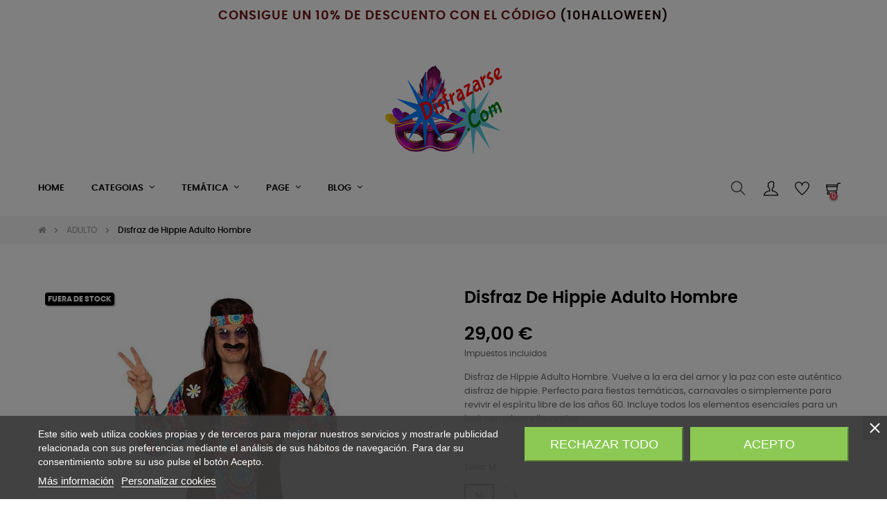

--- FILE ---
content_type: text/html; charset=utf-8
request_url: https://disfrazarse.com/adulto/136517-disfraz-de-hippie-adulto-hombre.html
body_size: 36701
content:
<!doctype html>
<html lang="es-ES"  class="default" >

  <head>
    
      
  <meta charset="utf-8">


  <meta http-equiv="x-ua-compatible" content="ie=edge">



  <title>Disfraz de Hippie Adulto Hombre - Look Completo Auténtico</title>
  
    
  
  <meta name="description" content="Disfraz de Hippie Adulto Hombre con cinta, camisa con chaleco y pantalón. Revive los 60 en tu próxima fiesta. ¡Compra ahora y destaca con este look completo!">
  <meta name="keywords" content="">
        <link rel="canonical" href="https://disfrazarse.com/adulto/136517-disfraz-de-hippie-adulto-hombre.html">
    
      
  
  
    <script type="application/ld+json">
  {
    "@context": "https://schema.org",
    "@type": "Organization",
    "name" : "Disfrazarse",
    "url" : "https://disfrazarse.com/"
         ,"logo": {
        "@type": "ImageObject",
        "url":"https://disfrazarse.com/img/logo-1730289817.jpg"
      }
      }
</script>

<script type="application/ld+json">
  {
    "@context": "https://schema.org",
    "@type": "WebPage",
    "isPartOf": {
      "@type": "WebSite",
      "url":  "https://disfrazarse.com/",
      "name": "Disfrazarse"
    },
    "name": "Disfraz de Hippie Adulto Hombre - Look Completo Auténtico",
    "url":  "https://disfrazarse.com/adulto/136517-disfraz-de-hippie-adulto-hombre.html"
  }
</script>


  <script type="application/ld+json">
    {
      "@context": "https://schema.org",
      "@type": "BreadcrumbList",
      "itemListElement": [
                  {
            "@type": "ListItem",
            "position": 1,
            "name": "Casa",
            "item": "https://disfrazarse.com/"
          },                  {
            "@type": "ListItem",
            "position": 2,
            "name": "ADULTO",
            "item": "https://disfrazarse.com/6-adulto"
          },                  {
            "@type": "ListItem",
            "position": 3,
            "name": "Disfraz de Hippie Adulto Hombre",
            "item": "https://disfrazarse.com/adulto/136517-disfraz-de-hippie-adulto-hombre.html"
          }              ]
    }
  </script>
  
  
  
  <script type="application/ld+json">
  {
    "@context": "https://schema.org/",
    "@type": "Product",
    "name": "Disfraz de Hippie Adulto Hombre",
    "description": "Disfraz de Hippie Adulto Hombre con cinta, camisa con chaleco y pantalón. Revive los 60 en tu próxima fiesta. ¡Compra ahora y destaca con este look completo!",
    "category": "ADULTO",
    "image" :"https://disfrazarse.com/1503722-home_default/disfraz-de-hippie-adulto-hombre.jpg",    "sku": "86606",
    "mpn": "86606"
        ,
    "brand": {
      "@type": "Brand",
      "name": "Guirca"
    }
                ,
    "offers": {
      "@type": "Offer",
      "priceCurrency": "EUR",
      "name": "Disfraz de Hippie Adulto Hombre",
      "price": "29",
      "url": "https://disfrazarse.com/adulto/136517-3112372-disfraz-de-hippie-adulto-hombre.html#/33-talla-m",
      "priceValidUntil": "2026-01-30",
              "image": ["https://disfrazarse.com/1503722-medium_default/disfraz-de-hippie-adulto-hombre.jpg","https://disfrazarse.com/1503723-medium_default/disfraz-de-hippie-adulto-hombre.jpg"],
            "sku": "86606",
      "mpn": "86606",
                        "availability": "https://schema.org/OutOfStock",
"seller": {
  "@type": "Organization",
  "name": "Disfrazarse"
},
"hasMerchantReturnPolicy": {
  "@type": "MerchantReturnPolicy",
  "applicableCountry": "ES",
  "returnPolicyCategory": "https://schema.org/MerchantReturnFiniteReturnWindow",
  "merchantReturnDays": 15,
  "returnFees": "https://schema.org/ReturnShippingFees",
  "returnMethod": "https://schema.org/ReturnByMail",
  "returnPolicyUrl": "https://disfrazarse.com/content/1-politica-de-devoluciones",
  "name": "Devoluciones en 15 días con un coste de 6 € para España peninsular"
}
    }
      }
</script>

  
  
    
  

  
    <meta property="og:title" content="Disfraz de Hippie Adulto Hombre - Look Completo Auténtico" />
    <meta property="og:description" content="Disfraz de Hippie Adulto Hombre con cinta, camisa con chaleco y pantalón. Revive los 60 en tu próxima fiesta. ¡Compra ahora y destaca con este look completo!" />
    <meta property="og:url" content="https://disfrazarse.com/adulto/136517-disfraz-de-hippie-adulto-hombre.html" />
    <meta property="og:site_name" content="Disfrazarse" />
        



  <meta name="viewport" content="width=device-width, initial-scale=1">



  <link rel="icon" type="image/vnd.microsoft.icon" href="https://disfrazarse.com/img/favicon.ico?1732699973">
  <link rel="shortcut icon" type="image/x-icon" href="https://disfrazarse.com/img/favicon.ico?1732699973">


  

    <link rel="stylesheet" href="https://disfrazarse.com/themes/at_movic/assets/cache/theme-3ba80095.css" type="text/css" media="all">



   
                    
                        <link rel="stylesheet" href="/themes/at_movic/modules/appagebuilder/views/css/patterns/Prueba.css" type="text/css" media="all" />
                


  

  <script type="text/javascript">
        var LEO_COOKIE_THEME = "AT_MOVIC_PANEL_CONFIG";
        var add_cart_error = "An error occurred while processing your request. Please try again";
        var ajaxsearch = "1";
        var appagebuilderToken = "337cf6df3e3ee395d0a8400cec344485";
        var buttoncompare_title_add = "Comparar";
        var buttoncompare_title_remove = "Eliminar de comparaci\u00f3n";
        var buttonwishlist_title_add = "Lista de deseos";
        var buttonwishlist_title_remove = "Sacar de la WishList";
        var cancel_rating_txt = "Cancel Rating";
        var comparator_max_item = 3;
        var compared_products = [];
        var disable_review_form_txt = "No existe un criterio para opinar de este producto o este lenguaje";
        var dm_hash = "3GU8JRP1F";
        var dm_mode = 0;
        var ed_ajax_delay = "0";
        var enable_dropdown_defaultcart = 1;
        var enable_flycart_effect = 1;
        var enable_notification = 0;
        var height_cart_item = "115";
        var isLogged = false;
        var jolisearch = {"amb_joli_search_action":"https:\/\/disfrazarse.com\/module\/ambjolisearch\/jolisearch","amb_joli_search_link":"https:\/\/disfrazarse.com\/module\/ambjolisearch\/jolisearch","amb_joli_search_controller":"jolisearch","blocksearch_type":"top","show_cat_desc":0,"ga_acc":0,"id_lang":1,"url_rewriting":true,"use_autocomplete":2,"minwordlen":3,"l_products":"Productos","l_manufacturers":"Fabricantes","l_suppliers":"Suppliers","l_categories":"Categor\u00edas","l_no_results_found":"Ning\u00fan producto corresponde con su b\u00fasqueda","l_more_results":"Mostrar todos los resultados","ENT_QUOTES":3,"jolisearch_position":{"my":"center top","at":"center bottom","collision":"fit none"},"classes":"ps17 centered-list","display_manufacturer":"","display_supplier":"","display_category":"","use_mobile_ux":"","mobile_media_breakpoint":"576","mobile_opening_selector":"","show_add_to_cart_button":"","add_to_cart_button_style":1,"show_features":"1","feature_ids":[],"show_feature_values_only":true,"show_price":"1","theme":"modern"};
        var leo_search_url = "https:\/\/disfrazarse.com\/module\/leoproductsearch\/productsearch";
        var leo_token = "337cf6df3e3ee395d0a8400cec344485";
        var leoproductsearch_static_token = "337cf6df3e3ee395d0a8400cec344485";
        var leoproductsearch_token = "f7a22c14d8f102d43124b137132c1a99";
        var lf_is_gen_rtl = false;
        var lps_show_product_img = "1";
        var lps_show_product_price = true;
        var minChars = "3";
        var number_cartitem_display = 3;
        var numpro_display = "100";
        var prestashop = {"cart":{"products":[],"totals":{"total":{"type":"total","label":"Total","amount":0,"value":"0,00\u00a0\u20ac"},"total_including_tax":{"type":"total","label":"Total (impuestos incl.)","amount":0,"value":"0,00\u00a0\u20ac"},"total_excluding_tax":{"type":"total","label":"Total (impuestos excl.)","amount":0,"value":"0,00\u00a0\u20ac"}},"subtotals":{"products":{"type":"products","label":"Subtotal","amount":0,"value":"0,00\u00a0\u20ac"},"discounts":null,"shipping":{"type":"shipping","label":"Transporte","amount":0,"value":""},"tax":null},"products_count":0,"summary_string":"0 art\u00edculos","vouchers":{"allowed":1,"added":[]},"discounts":[],"minimalPurchase":0,"minimalPurchaseRequired":""},"currency":{"id":1,"name":"Euro","iso_code":"EUR","iso_code_num":"978","sign":"\u20ac"},"customer":{"lastname":null,"firstname":null,"email":null,"birthday":null,"newsletter":null,"newsletter_date_add":null,"optin":null,"website":null,"company":null,"siret":null,"ape":null,"is_logged":false,"gender":{"type":null,"name":null},"addresses":[]},"language":{"name":"Espa\u00f1ol (Spanish)","iso_code":"es","locale":"es-ES","language_code":"es","is_rtl":0,"date_format_lite":"d\/m\/Y","date_format_full":"d\/m\/Y H:i:s","id":1},"page":{"title":"","canonical":"https:\/\/disfrazarse.com\/adulto\/136517-disfraz-de-hippie-adulto-hombre.html","meta":{"title":"Disfraz de Hippie Adulto Hombre - Look Completo Aut\u00e9ntico","description":"Disfraz de Hippie Adulto Hombre con cinta, camisa con chaleco y pantal\u00f3n. Revive los 60 en tu pr\u00f3xima fiesta. \u00a1Compra ahora y destaca con este look completo!","keywords":"","robots":"index"},"page_name":"product","body_classes":{"lang-es":true,"lang-rtl":false,"country-ES":true,"currency-EUR":true,"layout-full-width":true,"page-product":true,"tax-display-enabled":true,"page-customer-account":false,"product-id-136517":true,"product-Disfraz de Hippie Adulto Hombre":true,"product-id-category-6":true,"product-id-manufacturer-54":true,"product-id-supplier-0":true,"product-available-for-order":true},"admin_notifications":[],"password-policy":{"feedbacks":{"0":"Muy d\u00e9bil","1":"D\u00e9bil","2":"Promedio","3":"Fuerte","4":"Muy fuerte","Straight rows of keys are easy to guess":"Una serie seguida de teclas de la misma fila es f\u00e1cil de adivinar","Short keyboard patterns are easy to guess":"Los patrones de teclado cortos son f\u00e1ciles de adivinar","Use a longer keyboard pattern with more turns":"Usa un patr\u00f3n de teclado m\u00e1s largo y con m\u00e1s giros","Repeats like \"aaa\" are easy to guess":"Las repeticiones como \u00abaaa\u00bb son f\u00e1ciles de adivinar","Repeats like \"abcabcabc\" are only slightly harder to guess than \"abc\"":"Las repeticiones como \"abcabcabc\" son solo un poco m\u00e1s dif\u00edciles de adivinar que \"abc\"","Sequences like abc or 6543 are easy to guess":"Las secuencias como \"abc\" o \"6543\" son f\u00e1ciles de adivinar","Recent years are easy to guess":"Los a\u00f1os recientes son f\u00e1ciles de adivinar","Dates are often easy to guess":"Las fechas suelen ser f\u00e1ciles de adivinar","This is a top-10 common password":"Esta es una de las 10 contrase\u00f1as m\u00e1s comunes","This is a top-100 common password":"Esta es una de las 100 contrase\u00f1as m\u00e1s comunes","This is a very common password":"Esta contrase\u00f1a es muy com\u00fan","This is similar to a commonly used password":"Esta contrase\u00f1a es similar a otras contrase\u00f1as muy usadas","A word by itself is easy to guess":"Una palabra que por s\u00ed misma es f\u00e1cil de adivinar","Names and surnames by themselves are easy to guess":"Los nombres y apellidos completos son f\u00e1ciles de adivinar","Common names and surnames are easy to guess":"Los nombres comunes y los apellidos son f\u00e1ciles de adivinar","Use a few words, avoid common phrases":"Usa varias palabras, evita frases comunes","No need for symbols, digits, or uppercase letters":"No se necesitan s\u00edmbolos, d\u00edgitos o letras may\u00fasculas","Avoid repeated words and characters":"Evita repetir palabras y caracteres","Avoid sequences":"Evita secuencias","Avoid recent years":"Evita a\u00f1os recientes","Avoid years that are associated with you":"Evita a\u00f1os que puedan asociarse contigo","Avoid dates and years that are associated with you":"Evita a\u00f1os y fechas que puedan asociarse contigo","Capitalization doesn't help very much":"Las may\u00fasculas no ayudan mucho","All-uppercase is almost as easy to guess as all-lowercase":"Todo en may\u00fasculas es casi tan f\u00e1cil de adivinar como en min\u00fasculas","Reversed words aren't much harder to guess":"Las palabras invertidas no son mucho m\u00e1s dif\u00edciles de adivinar","Predictable substitutions like '@' instead of 'a' don't help very much":"Las sustituciones predecibles como usar \"@\" en lugar de \"a\" no ayudan mucho","Add another word or two. Uncommon words are better.":"A\u00f1ade una o dos palabras m\u00e1s. Es mejor usar palabras poco habituales."}}},"shop":{"name":"Disfrazarse","logo":"https:\/\/disfrazarse.com\/img\/logo-1730289817.jpg","stores_icon":"https:\/\/disfrazarse.com\/img\/logo_stores.png","favicon":"https:\/\/disfrazarse.com\/img\/favicon.ico"},"core_js_public_path":"\/themes\/","urls":{"base_url":"https:\/\/disfrazarse.com\/","current_url":"https:\/\/disfrazarse.com\/adulto\/136517-disfraz-de-hippie-adulto-hombre.html","shop_domain_url":"https:\/\/disfrazarse.com","img_ps_url":"https:\/\/disfrazarse.com\/img\/","img_cat_url":"https:\/\/disfrazarse.com\/img\/c\/","img_lang_url":"https:\/\/disfrazarse.com\/img\/l\/","img_prod_url":"https:\/\/disfrazarse.com\/img\/p\/","img_manu_url":"https:\/\/disfrazarse.com\/img\/m\/","img_sup_url":"https:\/\/disfrazarse.com\/img\/su\/","img_ship_url":"https:\/\/disfrazarse.com\/img\/s\/","img_store_url":"https:\/\/disfrazarse.com\/img\/st\/","img_col_url":"https:\/\/disfrazarse.com\/img\/co\/","img_url":"https:\/\/disfrazarse.com\/themes\/at_movic\/assets\/img\/","css_url":"https:\/\/disfrazarse.com\/themes\/at_movic\/assets\/css\/","js_url":"https:\/\/disfrazarse.com\/themes\/at_movic\/assets\/js\/","pic_url":"https:\/\/disfrazarse.com\/upload\/","theme_assets":"https:\/\/disfrazarse.com\/themes\/at_movic\/assets\/","pages":{"address":"https:\/\/disfrazarse.com\/direccion","addresses":"https:\/\/disfrazarse.com\/direcciones","authentication":"https:\/\/disfrazarse.com\/autenticacion","manufacturer":"https:\/\/disfrazarse.com\/fabricantes","cart":"https:\/\/disfrazarse.com\/carro-de-la-compra","category":"https:\/\/disfrazarse.com\/index.php?controller=category","cms":"https:\/\/disfrazarse.com\/index.php?controller=cms","contact":"https:\/\/disfrazarse.com\/contact","discount":"https:\/\/disfrazarse.com\/descuento","guest_tracking":"https:\/\/disfrazarse.com\/estado-pedido","history":"https:\/\/disfrazarse.com\/historial-de-pedidos","identity":"https:\/\/disfrazarse.com\/identidad","index":"https:\/\/disfrazarse.com\/","my_account":"https:\/\/disfrazarse.com\/mi-cuenta","order_confirmation":"https:\/\/disfrazarse.com\/index.php?controller=order-confirmation","order_detail":"https:\/\/disfrazarse.com\/index.php?controller=order-detail","order_follow":"https:\/\/disfrazarse.com\/devolucion-de-productos","order":"https:\/\/disfrazarse.com\/carrito","order_return":"https:\/\/disfrazarse.com\/index.php?controller=order-return","order_slip":"https:\/\/disfrazarse.com\/vales","pagenotfound":"https:\/\/disfrazarse.com\/pagina-no-encuentra","password":"https:\/\/disfrazarse.com\/contrasena-olvidado","pdf_invoice":"https:\/\/disfrazarse.com\/index.php?controller=pdf-invoice","pdf_order_return":"https:\/\/disfrazarse.com\/index.php?controller=pdf-order-return","pdf_order_slip":"https:\/\/disfrazarse.com\/index.php?controller=pdf-order-slip","prices_drop":"https:\/\/disfrazarse.com\/promocion","product":"https:\/\/disfrazarse.com\/index.php?controller=product","registration":"https:\/\/disfrazarse.com\/index.php?controller=registration","search":"https:\/\/disfrazarse.com\/buscar","sitemap":"https:\/\/disfrazarse.com\/mapa-del-sitio","stores":"https:\/\/disfrazarse.com\/tiendas","supplier":"https:\/\/disfrazarse.com\/proveedores","brands":"https:\/\/disfrazarse.com\/fabricantes","register":"https:\/\/disfrazarse.com\/index.php?controller=registration","order_login":"https:\/\/disfrazarse.com\/carrito?login=1"},"alternative_langs":[],"actions":{"logout":"https:\/\/disfrazarse.com\/?mylogout="},"no_picture_image":{"bySize":{"cart_default":{"url":"https:\/\/disfrazarse.com\/img\/p\/es-default-cart_default.jpg","width":200,"height":250},"small_default":{"url":"https:\/\/disfrazarse.com\/img\/p\/es-default-small_default.jpg","width":200,"height":250},"home_default":{"url":"https:\/\/disfrazarse.com\/img\/p\/es-default-home_default.jpg","width":400,"height":500},"large_default":{"url":"https:\/\/disfrazarse.com\/img\/p\/es-default-large_default.jpg","width":800,"height":1000},"medium_default":{"url":"https:\/\/disfrazarse.com\/img\/p\/es-default-medium_default.jpg","width":800,"height":1000}},"small":{"url":"https:\/\/disfrazarse.com\/img\/p\/es-default-cart_default.jpg","width":200,"height":250},"medium":{"url":"https:\/\/disfrazarse.com\/img\/p\/es-default-home_default.jpg","width":400,"height":500},"large":{"url":"https:\/\/disfrazarse.com\/img\/p\/es-default-medium_default.jpg","width":800,"height":1000},"legend":""}},"configuration":{"display_taxes_label":true,"display_prices_tax_incl":true,"is_catalog":false,"show_prices":true,"opt_in":{"partner":true},"quantity_discount":{"type":"discount","label":"Descuento unitario"},"voucher_enabled":1,"return_enabled":0},"field_required":[],"breadcrumb":{"links":[{"title":"Casa","url":"https:\/\/disfrazarse.com\/"},{"title":"ADULTO","url":"https:\/\/disfrazarse.com\/6-adulto"},{"title":"Disfraz de Hippie Adulto Hombre","url":"https:\/\/disfrazarse.com\/adulto\/136517-disfraz-de-hippie-adulto-hombre.html"}],"count":3},"link":{"protocol_link":"https:\/\/","protocol_content":"https:\/\/"},"time":1768480333,"static_token":"337cf6df3e3ee395d0a8400cec344485","token":"f7a22c14d8f102d43124b137132c1a99","debug":false};
        var productcompare_add = "El producto ha sido a\u00f1adido a la lista de comparaci\u00f3n";
        var productcompare_add_error = "An error occurred while adding. Please try again";
        var productcompare_max_item = "No se puede agregar m\u00e1s de 3 producto a la comparaci\u00f3n de productos";
        var productcompare_remove = "El producto se ha eliminado correctamente de la lista de comparaci\u00f3n";
        var productcompare_remove_error = "An error occurred while removing. Please try again";
        var productcompare_url = "https:\/\/disfrazarse.com\/module\/leofeature\/productscompare";
        var productcompare_viewlistcompare = "Ver la lista de comparaci\u00f3n";
        var psemailsubscription_subscription = "https:\/\/disfrazarse.com\/module\/ps_emailsubscription\/subscription";
        var review_error = "An error occurred while processing your request. Please try again";
        var show_popup = 1;
        var text_no_product = "Don't have products";
        var text_results_count = "results";
        var type_dropdown_defaultcart = "dropdown";
        var type_flycart_effect = "fade";
        var url_leoproductattribute = "https:\/\/disfrazarse.com\/module\/leofeature\/LeoProductAttribute";
        var width_cart_item = "265";
        var wishlist_add = "El producto ha sido a\u00f1adido a su lista de deseos";
        var wishlist_cancel_txt = "Cancelar";
        var wishlist_confirm_del_txt = "Eliminar el elemento seleccionado?";
        var wishlist_del_default_txt = "No se puede eliminar por defecto deseos";
        var wishlist_email_txt = "Direcci\u00f3n de correo electr\u00f3nico";
        var wishlist_loggin_required = "Tienes que iniciar sesi\u00f3n para poder gestionar su lista de deseos";
        var wishlist_ok_txt = "De acuerdo";
        var wishlist_quantity_required = "Debe introducir una cantidad";
        var wishlist_remove = "El producto se retir\u00f3 con \u00e9xito de su Lista de deseos";
        var wishlist_reset_txt = "Reiniciar";
        var wishlist_send_txt = "Enviar";
        var wishlist_send_wishlist_txt = "Enviar lista de deseos";
        var wishlist_url = "https:\/\/disfrazarse.com\/module\/leofeature\/mywishlist";
        var wishlist_viewwishlist = "Ver su lista de deseos";
      </script>
<script type="text/javascript">
	var choosefile_text = "Elija el archivo";
	var turnoff_popup_text = "No mostrar esta ventana emergente nuevamente";
	
	var size_item_quickview = 82;
	var style_scroll_quickview = 'vertical';
	
	var size_item_page = 113;
	var style_scroll_page = 'horizontal';
	
	var size_item_quickview_attr = 101;	
	var style_scroll_quickview_attr = 'vertical';
	
	var size_item_popup = 160;
	var style_scroll_popup = 'vertical';
</script>


  
<script type="text/javascript">
    var lgcookieslaw_consent_mode = 0;
    var lgcookieslaw_banner_url_ajax_controller = "https://disfrazarse.com/module/lgcookieslaw/ajax";     var lgcookieslaw_cookie_values = null;     var lgcookieslaw_saved_preferences = 0;
    var lgcookieslaw_ajax_calls_token = "fce9991364751a5604cd727d59757eb1";
    var lgcookieslaw_reload = 0;
    var lgcookieslaw_block_navigation = 1;
    var lgcookieslaw_banner_position = 2;
    var lgcookieslaw_show_fixed_button = 1;
    var lgcookieslaw_save_user_consent = 1;
    var lgcookieslaw_reject_cookies_when_closing_banner = 1;
</script>

<script type="text/javascript">
	
	var FancyboxI18nClose = "Cerrar";
	var FancyboxI18nNext = "Siguiente";
	var FancyboxI18nPrev = "Anterior";
	var current_link = "http://disfrazarse.com/";		
	var currentURL = window.location;
	currentURL = String(currentURL);
	currentURL = currentURL.replace("https://","").replace("http://","").replace("www.","").replace( /#\w*/, "" );
	current_link = current_link.replace("https://","").replace("http://","").replace("www.","");
	var text_warning_select_txt = "Por favor seleccione uno de quitar?";
	var text_confirm_remove_txt = "¿Seguro para eliminar fila de pie?";
	var close_bt_txt = "Cerrar";
	var list_menu = [];
	var list_menu_tmp = {};
	var list_tab = [];
	var isHomeMenu = 0;
	
</script><script async src="https://www.googletagmanager.com/gtag/js?id=G-4LLDFBH6C0"></script>
<script>
  window.dataLayer = window.dataLayer || [];
  function gtag(){dataLayer.push(arguments);}
  gtag('js', new Date());
  gtag(
    'config',
    'G-4LLDFBH6C0',
    {
      'debug_mode':false
      , 'anonymize_ip': true                }
  );
</script>

<script type="text/javascript">
    var ed_refresh_delay = 0;
    var ed_hour = 'horas';
    var ed_minute = 'minutos';
    var ed_hours = 'horas';
    var ed_minutes = 'minutos';
    var ed_and = 'y';
    var ed_refresh = 'Límite de picking alcanzado, por favor refresca el navegador para ver las nuevas opciones';
    /*var ed_has_combi = ; */
    var ed_placement = 7;
    var ed_custom_sel = unescapeHTML('');
    var ed_custom_ins = '2';
    var ed_sm = 1;
    var ed_in_modal = 0;
    var front_ajax_url = 'https://disfrazarse.com/module/estimateddelivery/AjaxRefresh?token=f33ef41c174b942d6407235af924f23a&ajax=1';     var front_ajax_cart_url = 'https://disfrazarse.com/module/estimateddelivery/AjaxCart?token=f33ef41c174b942d6407235af924f23a&amp;ajax=1';
    var ps_version = '17';
    var ed_display_option = 0;


    function unescapeHTML(html) {
        var doc = new DOMParser().parseFromString(html, 'text/html');
        return doc.documentElement.textContent;
    }
</script>

<!-- @file modules\appagebuilder\views\templates\hook\header -->

<script>
	/**
	 * List functions will run when document.ready()
	 */
	var ap_list_functions = [];
	/**
	 * List functions will run when window.load()
	 */
	var ap_list_functions_loaded = [];

	/**
	 * List functions will run when document.ready() for theme
	 */

	var products_list_functions = [];
</script>


<script type='text/javascript'>
	var leoOption = {
		category_qty:1,
		product_list_image:0,
		product_one_img:1,
		productCdown: 1,
		productColor: 0,
		homeWidth: 400,
		homeheight: 500,
	}

	ap_list_functions.push(function(){
		if (typeof $.LeoCustomAjax !== "undefined" && $.isFunction($.LeoCustomAjax)) {
			var leoCustomAjax = new $.LeoCustomAjax();
			leoCustomAjax.processAjax();
		}
	});
</script>




    
  <meta property="og:type" content="product">
      <meta property="og:image" content="https://disfrazarse.com/1503722-medium_default/disfraz-de-hippie-adulto-hombre.jpg">
  
      <meta property="product:pretax_price:amount" content="23.966942">
    <meta property="product:pretax_price:currency" content="EUR">
    <meta property="product:price:amount" content="29">
    <meta property="product:price:currency" content="EUR">
    
  </head>

  <body id="product" class="lang-es country-es currency-eur layout-full-width page-product tax-display-enabled product-id-136517 product-disfraz-de-hippie-adulto-hombre product-id-category-6 product-id-manufacturer-54 product-id-supplier-0 product-available-for-order fullwidth">

    
      
    

    <main id="page">
      
              
      <header id="header">
		  
			
  <div class="header-banner">
          <div class="container">
              <div class="inner"></div>
          </div>
        </div>



  <nav class="header-nav">
    <div class="topnav">
              <div class="inner"></div>
          </div>
    <div class="bottomnav">
              <div class="inner"><!-- @file modules\appagebuilder\views\templates\hook\ApRow -->
<div class="wrapper"
>

<div class="container">
    <div        class="*row box-navads color-white-full ApRow  "
                            style=""                >
                                            <!-- @file modules\appagebuilder\views\templates\hook\ApColumn -->
<div    class="col-md-12 col-lg-12 col-xl-12  ApColumn "
	    >
                    <!-- @file modules\appagebuilder\views\templates\hook\ApGeneral -->
<div     class="block ApHtml">
	                    <div class="block_content"><h3><span style="color: #721010;" data-mce-style="color: #721010;">CONSIGUE UN 10% DE DESCUENTO CON EL CÓDIGO <span style="color: #210606;" data-mce-style="color: #210606;">(<strong>10HALLOWEEN)</strong></span></span></h3></div>
    	</div>
    </div>            </div>
</div>
</div>
    <!-- @file modules\appagebuilder\views\templates\hook\ApRow -->
<div class="wrapper"
>

<div class="container">
    <div        class="row box-navlogo ApRow  "
                            style=""                >
                                            <!-- @file modules\appagebuilder\views\templates\hook\ApColumn -->
<div    class="col-xl-12 col-lg-12 col-md-12 col-sm-12 col-xs-12 col-sp-12 col-logo ApColumn "
	    >
                    <!-- @file modules\appagebuilder\views\templates\hook\ApGenCode -->

	<div class="h-logo">    <a href="https://disfrazarse.com/">        <img class="img-fluid" src="https://disfrazarse.com/img/logo-1730289817.jpg" alt="Disfrazarse">    </a></div>

    </div>            </div>
</div>
</div>
    </div>
          </div>
  </nav>



  <div class="header-top">
          <div class="inner"><!-- @file modules\appagebuilder\views\templates\hook\ApRow -->
<div class="wrapper"
>

<div class="container">
    <div        class="row box-top no-margin box-h2 box-sticky ApRow  "
                            style=""                >
                                            <!-- @file modules\appagebuilder\views\templates\hook\ApColumn -->
<div    class="col-xl-10 col-lg-9 col-md-3 col-sm-3 col-xs-3 col-sp-3 col-menu no-padding ApColumn "
	    >
                    <!-- @file modules\appagebuilder\views\templates\hook\ApSlideShow -->
<div id="memgamenu-form_3674814262" class="ApMegamenu">
			    
                <nav data-megamenu-id="3674814262" class="leo-megamenu cavas_menu navbar navbar-default enable-canvas " role="navigation">
                            <!-- Brand and toggle get grouped for better mobile display -->
                            <div class="navbar-header">
                                    <button type="button" class="navbar-toggler hidden-lg-up" data-toggle="collapse" data-target=".megamenu-off-canvas-3674814262">
                                            <span class="sr-only">Navegación de palanca</span>
                                            &#9776;
                                            <!--
                                            <span class="icon-bar"></span>
                                            <span class="icon-bar"></span>
                                            <span class="icon-bar"></span>
                                            -->
                                    </button>
                            </div>
                            <!-- Collect the nav links, forms, and other content for toggling -->
                                                        <div class="leo-top-menu collapse navbar-toggleable-md megamenu-off-canvas megamenu-off-canvas-3674814262"><ul class="nav navbar-nav megamenu horizontal">    <li data-menu-type="url" class="nav-item   leo-2" >
        <a class="nav-link has-category" href="https://disfrazarse.com/index.php" target="_self">
                            
                            <span class="menu-title">Home</span>
                                                        </a>
    </li>
<li data-menu-type="url" class="nav-item parent  dropdown   leo-1" >
    <a class="nav-link dropdown-toggle has-category" data-toggle="dropdown" href="https://disfrazarse.com/#" target="_self">

                    
                    <span class="menu-title">Categoias</span>
                                        
            </a>
        <b class="caret"></b>
            <div class="dropdown-sub dropdown-menu" style="width:756px">
            <div class="dropdown-menu-inner">
                                    <div class="row">
                                                    <div class="mega-col col-md-3" >
                                <div class="mega-col-inner ">
                                    <div class="leo-widget" data-id_widget="1510300861">
    <div class="widget-subcategories">
                <div class="widget-inner">
                            <div class="menu-title">
                    <a href="https://disfrazarse.com/3-infantil" title="Infantil" class="img">
                            Infantil 
                    </a>
                </div>
                <ul>
                                    <li class="clearfix ">
                        <a href="https://disfrazarse.com/8-disfraces-para-bebes" title="Disfraces para Bebés" class="img">
                                Disfraces para Bebés 
                        </a>
                                            </li>
                                    <li class="clearfix ">
                        <a href="https://disfrazarse.com/441-superheroes-y-villanos" title="Superhéroes y Villanos" class="img">
                                Superhéroes y Villanos 
                        </a>
                                            </li>
                                    <li class="clearfix ">
                        <a href="https://disfrazarse.com/442-halloween-infantil" title="Halloween Infantil" class="img">
                                Halloween Infantil 
                        </a>
                                            </li>
                                    <li class="clearfix ">
                        <a href="https://disfrazarse.com/446-animales-y-naturaleza" title="Animales y Naturaleza" class="img">
                                Animales y Naturaleza 
                        </a>
                                            </li>
                                    <li class="clearfix ">
                        <a href="https://disfrazarse.com/447-personajes-populares-y-famosos" title="Personajes Populares y Famosos" class="img">
                                Personajes Populares y Famosos 
                        </a>
                                            </li>
                                    <li class="clearfix ">
                        <a href="https://disfrazarse.com/448-profesiones-y-oficios" title="Profesiones y Oficios" class="img">
                                Profesiones y Oficios 
                        </a>
                                            </li>
                                    <li class="clearfix ">
                        <a href="https://disfrazarse.com/471-epoca-y-culturas" title="Época y Culturas" class="img">
                                Época y Culturas 
                        </a>
                                            </li>
                                    <li class="clearfix ">
                        <a href="https://disfrazarse.com/472-fiestas-y-carnaval" title="Fiestas y Carnaval" class="img">
                                Fiestas y Carnaval 
                        </a>
                                            </li>
                                    <li class="clearfix ">
                        <a href="https://disfrazarse.com/449-pelucas-y-accesorios-infantiles" title="Pelucas y Accesorios Infantiles" class="img">
                                Pelucas y Accesorios Infantiles 
                        </a>
                                            </li>
                                </ul>
                    </div>
    </div>
 
</div>                                </div>
                            </div>
                                                    <div class="mega-col col-md-3" >
                                <div class="mega-col-inner ">
                                    <div class="leo-widget" data-id_widget="1731004986">
            <div class="widget-html">
                        <div class="widget-inner">
                    <p><a href="3-infantil"><img loading="lazy" src="https://comprardisfraces.es/img/cms/640841.jpg" width="150" height="224" /></a></p>            </div>
        </div>
        </div>                                </div>
                            </div>
                                                    <div class="mega-col col-md-3" >
                                <div class="mega-col-inner ">
                                    <div class="leo-widget" data-id_widget="1510301051">
    <div class="widget-subcategories">
                <div class="widget-inner">
                            <div class="menu-title">
                    <a href="https://disfrazarse.com/443-adulto" title="Adulto" class="img">
                            Adulto 
                    </a>
                </div>
                <ul>
                                    <li class="clearfix ">
                        <a href="https://disfrazarse.com/450-superheroes-y-villanos" title="Superhéroes y Villanos" class="img">
                                Superhéroes y Villanos 
                        </a>
                                            </li>
                                    <li class="clearfix ">
                        <a href="https://disfrazarse.com/451-epoca-y-culturas" title="Época y Culturas" class="img">
                                Época y Culturas 
                        </a>
                                            </li>
                                    <li class="clearfix ">
                        <a href="https://disfrazarse.com/452-profesiones-y-oficios" title="Profesiones y Oficios" class="img">
                                Profesiones y Oficios 
                        </a>
                                            </li>
                                    <li class="clearfix ">
                        <a href="https://disfrazarse.com/453-fantasia-y-cuentos" title="Fantasía y Cuentos" class="img">
                                Fantasía y Cuentos 
                        </a>
                                            </li>
                                    <li class="clearfix ">
                        <a href="https://disfrazarse.com/454-halloween-para-adultos" title="Halloween para Adultos" class="img">
                                Halloween para Adultos 
                        </a>
                                            </li>
                                    <li class="clearfix ">
                        <a href="https://disfrazarse.com/455-complementos-para-adultos" title="Complementos para Adultos" class="img">
                                Complementos para Adultos 
                        </a>
                                            </li>
                                </ul>
                    </div>
    </div>
 
</div>                                </div>
                            </div>
                                                    <div class="mega-col col-md-3" >
                                <div class="mega-col-inner ">
                                    <div class="leo-widget" data-id_widget="1731005667">
            <div class="widget-html">
                        <div class="widget-inner">
                    <p><img loading="lazy" src="https://comprardisfraces.es/img/cms/disfraz-baseball-player-hombre-adulto-para-carnaval.jpg" width="102" height="224" /></p>            </div>
        </div>
        </div>                                </div>
                            </div>
                                            </div>
                            </div>
        </div>
    </li>
<li data-menu-type="category" class="nav-item parent  dropdown aligned-fullwidth  leo-1" >
    <a class="nav-link dropdown-toggle has-category" data-toggle="dropdown" href="https://disfrazarse.com/2-inicio" target="_self">

                    
                    <span class="menu-title">Temática</span>
                                        
            </a>
        <b class="caret"></b>
            <div class="dropdown-sub dropdown-menu" style="width:756px">
            <div class="dropdown-menu-inner">
                                    <div class="row">
                                                    <div class="mega-col col-md-4" >
                                <div class="mega-col-inner ">
                                    <div class="leo-widget" data-id_widget="1510301064">
    <div class="widget-subcategories">
                <div class="widget-inner">
                            <div class="menu-title">
                    <a href="https://disfrazarse.com/444-tematica-de-halloween" title="Temática de Halloween" class="img">
                            Temática de Halloween 
                    </a>
                </div>
                <ul>
                                    <li class="clearfix ">
                        <a href="https://disfrazarse.com/456-disfraces-de-halloween-infantil" title="Disfraces de Halloween Infantil" class="img">
                                Disfraces de Halloween Infantil 
                        </a>
                                            </li>
                                    <li class="clearfix ">
                        <a href="https://disfrazarse.com/457-disfraces-de-halloween-para-adultos" title="Disfraces de Halloween para Adultos" class="img">
                                Disfraces de Halloween para Adultos 
                        </a>
                                            </li>
                                    <li class="clearfix ">
                        <a href="https://disfrazarse.com/458-mascaras-y-maquillaje-de-halloween" title="Máscaras y Maquillaje de Halloween" class="img">
                                Máscaras y Maquillaje de Halloween 
                        </a>
                                            </li>
                                    <li class="clearfix ">
                        <a href="https://disfrazarse.com/459-decoracion-de-halloween" title="Decoración de Halloween" class="img">
                                Decoración de Halloween 
                        </a>
                                            </li>
                                    <li class="clearfix ">
                        <a href="https://disfrazarse.com/460-accesorios-de-terror" title="Accesorios de Terror" class="img">
                                Accesorios de Terror 
                        </a>
                                            </li>
                                    <li class="clearfix ">
                        <a href="https://disfrazarse.com/461-pelucas-de-halloween" title="Pelucas de Halloween" class="img">
                                Pelucas de Halloween 
                        </a>
                                            </li>
                                </ul>
                    </div>
    </div>
 
</div>                                </div>
                            </div>
                                                    <div class="mega-col col-md-4" >
                                <div class="mega-col-inner ">
                                    <div class="leo-widget" data-id_widget="1730917843">
    <div class="widget-subcategories">
                <div class="widget-inner">
                            <div class="menu-title">
                    <a href="https://disfrazarse.com/445-ocasiones-especiales" title="Ocasiones Especiales" class="img">
                            Ocasiones Especiales 
                    </a>
                </div>
                <ul>
                                    <li class="clearfix ">
                        <a href="https://disfrazarse.com/467-navidad" title="Navidad" class="img">
                                Navidad 
                        </a>
                                            </li>
                                    <li class="clearfix ">
                        <a href="https://disfrazarse.com/468-carnaval" title="Carnaval" class="img">
                                Carnaval 
                        </a>
                                            </li>
                                    <li class="clearfix ">
                        <a href="https://disfrazarse.com/469-despedidas-de-solteroa" title="Despedidas de Soltero/a" class="img">
                                Despedidas de Soltero/a 
                        </a>
                                            </li>
                                    <li class="clearfix ">
                        <a href="https://disfrazarse.com/470-fiestas-tematicas" title="Fiestas Temáticas" class="img">
                                Fiestas Temáticas 
                        </a>
                                            </li>
                                    <li class="clearfix ">
                        <a href="https://disfrazarse.com/475-disfraces-de-epoca-y-culturas" title="Disfraces de Época y Culturas" class="img">
                                Disfraces de Época y Culturas 
                        </a>
                                            </li>
                                </ul>
                    </div>
    </div>
 
</div>                                </div>
                            </div>
                                                    <div class="mega-col col-md-4" >
                                <div class="mega-col-inner ">
                                    <div class="leo-widget" data-id_widget="1730918193">
    <div class="widget-subcategories">
                <div class="widget-inner">
                            <div class="menu-title">
                    <a href="https://disfrazarse.com/18-complementos" title="Complementos" class="img">
                            Complementos 
                    </a>
                </div>
                <ul>
                                    <li class="clearfix ">
                        <a href="https://disfrazarse.com/247-pelucas" title="Pelucas" class="img">
                                Pelucas 
                        </a>
                                            </li>
                                    <li class="clearfix ">
                        <a href="https://disfrazarse.com/462-mascaras" title="Máscaras" class="img">
                                Máscaras 
                        </a>
                                            </li>
                                    <li class="clearfix ">
                        <a href="https://disfrazarse.com/463-accesorios-de-maquillaje-y-efectos" title="Accesorios de Maquillaje y Efectos" class="img">
                                Accesorios de Maquillaje y Efectos 
                        </a>
                                            </li>
                                    <li class="clearfix ">
                        <a href="https://disfrazarse.com/464-armas-y-herramientas" title="Armas y Herramientas" class="img">
                                Armas y Herramientas 
                        </a>
                                            </li>
                                    <li class="clearfix ">
                        <a href="https://disfrazarse.com/465-sombreros-y-cascos" title="Sombreros y Cascos" class="img">
                                Sombreros y Cascos 
                        </a>
                                            </li>
                                    <li class="clearfix ">
                        <a href="https://disfrazarse.com/466-guantes-y-calzado" title="Guantes y Calzado" class="img">
                                Guantes y Calzado 
                        </a>
                                            </li>
                                </ul>
                    </div>
    </div>
 
</div>                                </div>
                            </div>
                                            </div>
                                    <div class="row">
                                                    <div class="mega-col col-md-3" >
                                <div class="mega-col-inner ">
                                                                    </div>
                            </div>
                                                    <div class="mega-col col-md-2" >
                                <div class="mega-col-inner ">
                                                                    </div>
                            </div>
                                            </div>
                            </div>
        </div>
    </li>
<li data-menu-type="controller" class="nav-item parent  dropdown aligned-fullwidth  leo-1" >
    <a class="nav-link dropdown-toggle has-category" data-toggle="dropdown" href="https://disfrazarse.com/nuevos-productos" target="_self">

                    
                    <span class="menu-title">Page</span>
                                        
            </a>
        <b class="caret"></b>
            <div class="dropdown-sub dropdown-menu" >
            <div class="dropdown-menu-inner">
                                    <div class="row">
                                                    <div class="mega-col col-md-4" >
                                <div class="mega-col-inner ">
                                    <div class="leo-widget" data-id_widget="1510300861">
    <div class="widget-subcategories">
                <div class="widget-inner">
                            <div class="menu-title">
                    <a href="https://disfrazarse.com/3-infantil" title="Infantil" class="img">
                            Infantil 
                    </a>
                </div>
                <ul>
                                    <li class="clearfix ">
                        <a href="https://disfrazarse.com/8-disfraces-para-bebes" title="Disfraces para Bebés" class="img">
                                Disfraces para Bebés 
                        </a>
                                            </li>
                                    <li class="clearfix ">
                        <a href="https://disfrazarse.com/441-superheroes-y-villanos" title="Superhéroes y Villanos" class="img">
                                Superhéroes y Villanos 
                        </a>
                                            </li>
                                    <li class="clearfix ">
                        <a href="https://disfrazarse.com/442-halloween-infantil" title="Halloween Infantil" class="img">
                                Halloween Infantil 
                        </a>
                                            </li>
                                    <li class="clearfix ">
                        <a href="https://disfrazarse.com/446-animales-y-naturaleza" title="Animales y Naturaleza" class="img">
                                Animales y Naturaleza 
                        </a>
                                            </li>
                                    <li class="clearfix ">
                        <a href="https://disfrazarse.com/447-personajes-populares-y-famosos" title="Personajes Populares y Famosos" class="img">
                                Personajes Populares y Famosos 
                        </a>
                                            </li>
                                    <li class="clearfix ">
                        <a href="https://disfrazarse.com/448-profesiones-y-oficios" title="Profesiones y Oficios" class="img">
                                Profesiones y Oficios 
                        </a>
                                            </li>
                                    <li class="clearfix ">
                        <a href="https://disfrazarse.com/471-epoca-y-culturas" title="Época y Culturas" class="img">
                                Época y Culturas 
                        </a>
                                            </li>
                                    <li class="clearfix ">
                        <a href="https://disfrazarse.com/472-fiestas-y-carnaval" title="Fiestas y Carnaval" class="img">
                                Fiestas y Carnaval 
                        </a>
                                            </li>
                                    <li class="clearfix ">
                        <a href="https://disfrazarse.com/449-pelucas-y-accesorios-infantiles" title="Pelucas y Accesorios Infantiles" class="img">
                                Pelucas y Accesorios Infantiles 
                        </a>
                                            </li>
                                </ul>
                    </div>
    </div>
 
</div><div class="leo-widget" data-id_widget="1510301051">
    <div class="widget-subcategories">
                <div class="widget-inner">
                            <div class="menu-title">
                    <a href="https://disfrazarse.com/443-adulto" title="Adulto" class="img">
                            Adulto 
                    </a>
                </div>
                <ul>
                                    <li class="clearfix ">
                        <a href="https://disfrazarse.com/450-superheroes-y-villanos" title="Superhéroes y Villanos" class="img">
                                Superhéroes y Villanos 
                        </a>
                                            </li>
                                    <li class="clearfix ">
                        <a href="https://disfrazarse.com/451-epoca-y-culturas" title="Época y Culturas" class="img">
                                Época y Culturas 
                        </a>
                                            </li>
                                    <li class="clearfix ">
                        <a href="https://disfrazarse.com/452-profesiones-y-oficios" title="Profesiones y Oficios" class="img">
                                Profesiones y Oficios 
                        </a>
                                            </li>
                                    <li class="clearfix ">
                        <a href="https://disfrazarse.com/453-fantasia-y-cuentos" title="Fantasía y Cuentos" class="img">
                                Fantasía y Cuentos 
                        </a>
                                            </li>
                                    <li class="clearfix ">
                        <a href="https://disfrazarse.com/454-halloween-para-adultos" title="Halloween para Adultos" class="img">
                                Halloween para Adultos 
                        </a>
                                            </li>
                                    <li class="clearfix ">
                        <a href="https://disfrazarse.com/455-complementos-para-adultos" title="Complementos para Adultos" class="img">
                                Complementos para Adultos 
                        </a>
                                            </li>
                                </ul>
                    </div>
    </div>
 
</div>                                </div>
                            </div>
                                                    <div class="mega-col col-md-4" >
                                <div class="mega-col-inner ">
                                    
<div class="leo-widget" data-id_widget="1510301975">
	<div class="widget-products">
				<div class="menu-title">
			Featured Products
		</div>
				<div class="widget-inner">
							<div class="product-block">
																				
						 

										 
											
						 
						<div class="product-miniature js-product-miniature" data-id-product="7" data-id-product-attribute="3112530">
							<div class="thumbnail-container clearfix">
								<div class="product-image">
									
										<a href="https://disfrazarse.com/adulto/7-3112530-disfraz-de-romano-adulto-hombre.html#/156-talla-estandar_hombre" class="thumbnail product-thumbnail">
											<img
												class="img-fluid"
												src = "https://disfrazarse.com/1503756-small_default/disfraz-de-romano-adulto-hombre.jpg"
												alt = ""
												data-full-size-image-url = "https://disfrazarse.com/1503756-medium_default/disfraz-de-romano-adulto-hombre.jpg"
											>
										</a>
									
								</div>
								<div class="product-meta">
									<div class="product-description">
										
											<h4 class="h3 product-title"><a href="https://disfrazarse.com/adulto/7-3112530-disfraz-de-romano-adulto-hombre.html#/156-talla-estandar_hombre">Disfraz de Romano Adulto...</a></h4>
										

										
										  											<div class="product-price-and-shipping">
											  												

												<span class="regular-price" aria-label="Precio regular">28,59 €</span>
																								  <span class="discount-amount discount-product">-0,59 €</span>
																							  
											  

											  <span class="price" aria-label="Precio">
																																				  28,00 €
																							  </span>

											  

											  
											</div>
										  										
									</div>
								</div>
							</div>
						</div>			
											
						 
						<div class="product-miniature js-product-miniature" data-id-product="24" data-id-product-attribute="3112531">
							<div class="thumbnail-container clearfix">
								<div class="product-image">
									
										<a href="https://disfrazarse.com/adulto/24-3112531-disfraz-gheisa-rosa-adulto-mujer.html#/645-talla-estandar_mujer" class="thumbnail product-thumbnail">
											<img
												class="img-fluid"
												src = "https://disfrazarse.com/1503896-small_default/disfraz-gheisa-rosa-adulto-mujer.jpg"
												alt = ""
												data-full-size-image-url = "https://disfrazarse.com/1503896-medium_default/disfraz-gheisa-rosa-adulto-mujer.jpg"
											>
										</a>
									
								</div>
								<div class="product-meta">
									<div class="product-description">
										
											<h4 class="h3 product-title"><a href="https://disfrazarse.com/adulto/24-3112531-disfraz-gheisa-rosa-adulto-mujer.html#/645-talla-estandar_mujer">Disfraz Gheisa Rosa Adulto...</a></h4>
										

										
										  											<div class="product-price-and-shipping">
											  												

												<span class="regular-price" aria-label="Precio regular">22,68 €</span>
																								  <span class="discount-amount discount-product">-0,68 €</span>
																							  
											  

											  <span class="price" aria-label="Precio">
																																				  22,00 €
																							  </span>

											  

											  
											</div>
										  										
									</div>
								</div>
							</div>
						</div>			
											
						 
						<div class="product-miniature js-product-miniature" data-id-product="25" data-id-product-attribute="3112532">
							<div class="thumbnail-container clearfix">
								<div class="product-image">
									
										<a href="https://disfrazarse.com/disfraces-adultos-todos/25-3112532-disfraz-marinera-adulto-mujer.html#/645-talla-estandar_mujer" class="thumbnail product-thumbnail">
											<img
												class="img-fluid"
												src = "https://disfrazarse.com/22-small_default/disfraz-marinera-adulto-mujer.jpg"
												alt = "Disfraz Marinera Adulto Mujer"
												data-full-size-image-url = "https://disfrazarse.com/22-medium_default/disfraz-marinera-adulto-mujer.jpg"
											>
										</a>
									
								</div>
								<div class="product-meta">
									<div class="product-description">
										
											<h4 class="h3 product-title"><a href="https://disfrazarse.com/disfraces-adultos-todos/25-3112532-disfraz-marinera-adulto-mujer.html#/645-talla-estandar_mujer">Disfraz Marinera Adulto Mujer</a></h4>
										

										
										  											<div class="product-price-and-shipping">
											  												

												<span class="regular-price" aria-label="Precio regular">21,80 €</span>
																								  <span class="discount-amount discount-product">-0,01 €</span>
																							  
											  

											  <span class="price" aria-label="Precio">
																																				  21,79 €
																							  </span>

											  

											  
											</div>
										  										
									</div>
								</div>
							</div>
						</div>			
									</div>
					</div>
	</div>
</div>                                </div>
                            </div>
                                                    <div class="mega-col col-md-4" >
                                <div class="mega-col-inner ">
                                    <div class="leo-widget" data-id_widget="1731004986">
            <div class="widget-html">
                        <div class="widget-inner">
                    <p><a href="3-infantil"><img loading="lazy" src="https://comprardisfraces.es/img/cms/640841.jpg" width="150" height="224" /></a></p>            </div>
        </div>
        </div>                                </div>
                            </div>
                                            </div>
                                    <div class="row">
                                                    <div class="mega-col col-md-12" >
                                <div class="mega-col-inner">
                                    <div class="leo-widget" data-id_widget="1510303465">
    <div class="widget-raw-html">
                <div class="widget-inner">
            <p>Portes Gratis a partir de <strong>60,00€</strong>  <a class="shop-now" href="#" title=""></a></p>        </div>
    </div>
</div>                                </div>
                            </div>
                                            </div>
                            </div>
        </div>
    </li>
<li data-menu-type="url" class="nav-item parent dropdown    leo-1" >
    <a class="nav-link dropdown-toggle has-category" data-toggle="dropdown" href="https://disfrazarse.com/blog.html" target="_self">
                    
                    <span class="menu-title">Blog</span>
                                	
	    </a>
    <b class="caret"></b>
        <div class="dropdown-menu level1"  >
        <div class="dropdown-menu-inner">
            <div class="row">
                <div class="col-sm-12 mega-col" data-colwidth="12" data-type="menu" >
                    <div class="inner">
                        <ul>
                                                            <li data-menu-type="url" class="nav-item    leo-1" >
            <a class="nav-link" href="https://disfrazarse.com/blog/disfraces-para-sorprender-en-tu-proxima-fiesta-b6.html" target="_self">
            
                            <span class="menu-title">Los Mejores Disfraces para Sorprender en Tu Próxima Fiesta</span>
                                    
                    </a>

    </li>
            
                                                            <li data-menu-type="url" class="nav-item    leo-1" >
            <a class="nav-link" href="https://disfrazarse.com/blog/disfraces-originales-para-carnaval-b5.html" target="_self">
            
                            <span class="menu-title">Disfraces de Carnaval Únicos y Originales para Sorprender</span>
                                    
                    </a>

    </li>
            
                                                            <li data-menu-type="url" class="nav-item    leo-1" >
            <a class="nav-link" href="https://disfrazarse.com/blog/disfraces-de-halloween-para-sorprender-b4.html" target="_self">
            
                            <span class="menu-title">Disfraces de Halloween para Sorprender y Asustar</span>
                                    
                    </a>

    </li>
            
                                                            <li data-menu-type="url" class="nav-item    leo-1" >
            <a class="nav-link" href="https://disfrazarse.com/blog/disfraces-para-fiestas-tematicas-b3.html" target="_self">
            
                            <span class="menu-title">Disfraces para Fiestas Temáticas</span>
                                    
                    </a>

    </li>
            
                                                    </ul>
                    </div>
                </div>
            </div>
        </div>
    </div>

</li>
</ul></div>
            </nav>
<script type="text/javascript">
	list_menu_tmp.id = '3674814262';
	list_menu_tmp.type = 'horizontal';
	list_menu_tmp.show_cavas =1;
	list_menu_tmp.list_tab = list_tab;
	list_menu.push(list_menu_tmp);
	list_menu_tmp = {};	
	list_tab = {};
</script>
    
	</div>

    </div><!-- @file modules\appagebuilder\views\templates\hook\ApColumn -->
<div    class="col-xl-2 col-lg-3 col-md-9 col-sm-9 col-xs-9 col-sp-9 col-info no-padding ApColumn "
	    >
                    <!-- @file modules\appagebuilder\views\templates\hook\ApModule -->


<!-- Block search module -->
<div id="leo_search_block_top" class="block exclusive">
	<p class="title_block">Search here...</p>
		<form method="get" action="https://disfrazarse.com/module/leoproductsearch/productsearch" id="leosearchtopbox" data-label-suggestion="Suggestion" data-search-for="Search for" data-in-category="in category" data-products-for="Products For" data-label-products="Products" data-view-all="View all">
                <input type="hidden" name="leoproductsearch_static_token" value="337cf6df3e3ee395d0a8400cec344485"/>
		    			<div class="block_content clearfix leoproductsearch-content">
						<div class="leoproductsearch-result">
				<div class="leoproductsearch-loading cssload-speeding-wheel"></div>
				<input class="search_query form-control grey" type="text" id="leo_search_query_top" name="search_query" data-content='' value="" placeholder="Buscar"/>
				<div class="ac_results lps_results"></div>
			</div>
			<button type="submit" id="leo_search_top_button" class="btn btn-default button button-small"><span><i class="material-icons search">search</i></span></button> 
		</div>
	</form>
</div>
<script type="text/javascript">
	var blocksearch_type = 'top';
</script>
<!-- /Block search module -->
<!-- @file modules\appagebuilder\views\templates\hook\ApModule -->
<div class="userinfo-selector dropdown js-dropdown popup-over">
  <a href="javascript:void(0)" data-toggle="dropdown" class="popup-title" title="Cuenta">
    <i class="ti-user"></i>
    <span class="hidden">Mi cuenta</span>
    <i class="fa fa-angle-down" aria-hidden="true"></i>
 </a>
  <ul class="popup-content dropdown-menu user-info">
    		  	      <li>
	        <a
			href="https://disfrazarse.com/autenticacion?back=https%3A%2F%2Fdisfrazarse.com%2Fadulto%2F136517-disfraz-de-hippie-adulto-hombre.html"
			title="Inicie sesión en su cuenta de cliente
"
			rel="nofollow"
	        >
	          <i class="ti-lock"></i>
	          <span>Iniciar sesión</span>
	        </a>
	      </li>
	      <li>
	        <a
			href="https://disfrazarse.com/index.php?controller=registration" 
			title="registrarse"
			rel="nofollow"
	        >
	          <i class="ti-user"></i>
	          <span>Registrarse</span>
	        </a>
	      </li>
	          	  	  <li>
        <a
          class="btn-wishlist"
          href="//disfrazarse.com/module/leofeature/mywishlist"
          title="Lista de deseos"
          rel="nofollow"
        >
          <i class="ti-heart"></i>
          <span>Lista de deseos</span>
  		(<span class="ap-total-wishlist ap-total"></span>)
        </a>
      </li>
  	        	<li>
          <a
            class="btn-compare"
            href="//disfrazarse.com/module/leofeature/productscompare"
            title="Comparar"
            rel="nofollow"
          >
            <i class="ti-reload"></i>
            <span>Comparar</span>
    		(<span class="ap-total-compare ap-total"></span>)
          </a>
        </li>
      </ul>
</div>
<!-- @file modules\appagebuilder\views\templates\hook\ApGenCode -->

	<div class="wislish-button">      <a        class="ap-btn-wishlist"        href="//disfrazarse.com/module/leofeature/mywishlist"        title=""        rel="nofollow"      >        <i class="ti-heart"></i>    <span class="ap-total-wishlist ap-total"></span>      </a>    </div>
<!-- @file modules\appagebuilder\views\templates\hook\ApModule -->
<div id="_desktop_cart">
  <div class="blockcart cart-preview leo-blockcart show-leo-loading  inactive" 
 data-refresh-url="//disfrazarse.com/module/ps_shoppingcart/ajax" >
    <div class="header">
              <i class="ti-shopping-cart"></i>
        <span class="cart-products-count">0</span>
          </div>
  </div>
</div>

    </div>            </div>
</div>
</div>
    </div>
          </div>
  
		  
      </header>
      
        
<aside id="notifications">
  <div class="notifications-container container">
    
    
    
      </div>
</aside>
      
      <section id="wrapper">
       
              <div class="container">
                
            

<div data-depth="3" class="breadcrumb-bg brleft breadcrumb-full" style=" background-color:#f5f5f5; min-height:30px; ">
    <div class="container">
    <nav data-depth="3" class="breadcrumb hidden-sm-down">
    <ol>
      
                  
            <li>
              <a href="https://disfrazarse.com/">
                <span>Casa</span>
              </a>
              <meta content="1">
            </li>
          
                  
            <li>
              <a href="https://disfrazarse.com/6-adulto">
                <span>ADULTO</span>
              </a>
              <meta content="2">
            </li>
          
                  
            <li>
              <a href="https://disfrazarse.com/adulto/136517-disfraz-de-hippie-adulto-hombre.html">
                <span>Disfraz de Hippie Adulto Hombre</span>
              </a>
              <meta content="3">
            </li>
          
              
    </ol>
  </nav>
    </div>
  </div>
          
          <div class="row">
            

            
  <div id="content-wrapper" class="col-lg-12 col-xs-12 js-content-wrapper">
    
    

      
<section id="main" class="product-detail product-image-thumbs-bottom product-image-thumbs product-thumbs-bottom"><div class="row product-container"><div class="col-form_id-form_9367402777406408 col-md-6 col-lg-6 col-xl-6">


  <section class="page-content" id="content" data-templateview="bottom" data-numberimage="6" data-numberimage1200="5" data-numberimage992="5" data-numberimage768="5" data-numberimage576="6" data-numberimage480="5" data-numberimage360="4" data-templatemodal="1" data-templatezoomtype="in" data-zoomposition="right" data-zoomwindowwidth="400" data-zoomwindowheight="400">
    
      <div class="images-container">
        
                  
            <div class="product-cover">
              
                <ul class="product-flags">
                                      <li class="product-flag out_of_stock">Fuera de stock</li>
                                  </ul>
              
                              <img id="zoom_product" data-type-zoom="" class="js-qv-product-cover img-fluid" src="https://disfrazarse.com/1503722-large_default/disfraz-de-hippie-adulto-hombre.jpg" alt="Disfraz de Hippie Adulto Hombre" title="Disfraz de Hippie Adulto Hombre">
                <div class="layer hidden-sm-down" data-toggle="modal" data-target="#product-modal">
                  <i class="material-icons zoom-in">&#xE8FF;</i>
                </div>
                          </div>
          

          
            <div id="thumb-gallery" class="product-thumb-images">
                                                <div class="thumb-container  active ">
                    <a href="javascript:void(0)" data-image="https://disfrazarse.com/1503722-large_default/disfraz-de-hippie-adulto-hombre.jpg" data-zoom-image="https://disfrazarse.com/1503722-large_default/disfraz-de-hippie-adulto-hombre.jpg"> 
                      <img
                        class="thumb js-thumb  selected "
                        data-image-medium-src="https://disfrazarse.com/1503722-medium_default/disfraz-de-hippie-adulto-hombre.jpg"
                        data-image-large-src="https://disfrazarse.com/1503722-large_default/disfraz-de-hippie-adulto-hombre.jpg"
                        src="https://disfrazarse.com/1503722-home_default/disfraz-de-hippie-adulto-hombre.jpg"
                        		            alt="Disfraz de Hippie Adulto Hombre"
		            title="Disfraz de Hippie Adulto Hombre"
		                                  title="Disfraz de Hippie Adulto Hombre"
                      >
                    </a>
                  </div>
                                  <div class="thumb-container ">
                    <a href="javascript:void(0)" data-image="https://disfrazarse.com/1503723-large_default/disfraz-de-hippie-adulto-hombre.jpg" data-zoom-image="https://disfrazarse.com/1503723-large_default/disfraz-de-hippie-adulto-hombre.jpg"> 
                      <img
                        class="thumb js-thumb "
                        data-image-medium-src="https://disfrazarse.com/1503723-medium_default/disfraz-de-hippie-adulto-hombre.jpg"
                        data-image-large-src="https://disfrazarse.com/1503723-large_default/disfraz-de-hippie-adulto-hombre.jpg"
                        src="https://disfrazarse.com/1503723-home_default/disfraz-de-hippie-adulto-hombre.jpg"
                        		            alt="Disfraz de Hippie Adulto Hombre"
		            title="Disfraz de Hippie Adulto Hombre"
		                                  title="Disfraz de Hippie Adulto Hombre"
                      >
                    </a>
                  </div>
                                          </div>
            
                          <div class="arrows-product-fake slick-arrows">
                <button class="slick-prev slick-arrow" aria-label="Previous" type="button" >Anterior</button>
                <button class="slick-next slick-arrow" aria-label="Next" type="button">Siguiente</button>
              </div>
                      
                
        
      </div>
    
  </section>



  <div class="modal fade js-product-images-modal leo-product-modal" id="product-modal" data-thumbnails=".product-images-136517">
  <div class="modal-dialog" role="document">
    <div class="modal-content">
      <div class="modal-body">
                <figure>
                      <img
              class="img-fluid js-modal-product-cover product-cover-modal"
              width="800"
              src="https://disfrazarse.com/1503722-large_default/disfraz-de-hippie-adulto-hombre.jpg"
                              alt="Disfraz de Hippie Adulto Hombre"
                title="Disfraz de Hippie Adulto Hombre"
                            height="1000"
            >
                    <figcaption class="image-caption">
          
            <div id="product-description-short"><p>Disfraz de Hippie Adulto Hombre. Vuelve a la era del amor y la paz con este auténtico disfraz de hippie. Perfecto para fiestas temáticas, carnavales o simplemente para revivir el espíritu libre de los años 60. Incluye todos los elementos esenciales para un look completo y llamativo.</p></div>
          
        </figcaption>
        </figure>
        <aside id="thumbnails" class="thumbnails js-thumbnails text-sm-center">
          
            <div class="product-images js-modal-product-images product-images-136517">
                              <div class="thumb-container js-thumb-container">
                  <img
                      data-image-large-src="https://disfrazarse.com/1503722-medium_default/disfraz-de-hippie-adulto-hombre.jpg"
                      class="thumb js-modal-thumb"
                      src="https://disfrazarse.com/1503722-home_default/disfraz-de-hippie-adulto-hombre.jpg"
                                              alt="Disfraz de Hippie Adulto Hombre"
                        title="Disfraz de Hippie Adulto Hombre"
                                            width="400"
                     
                    >
                </div>
                              <div class="thumb-container js-thumb-container">
                  <img
                      data-image-large-src="https://disfrazarse.com/1503723-medium_default/disfraz-de-hippie-adulto-hombre.jpg"
                      class="thumb js-modal-thumb"
                      src="https://disfrazarse.com/1503723-home_default/disfraz-de-hippie-adulto-hombre.jpg"
                                              alt="Disfraz de Hippie Adulto Hombre"
                        title="Disfraz de Hippie Adulto Hombre"
                                            width="400"
                     
                    >
                </div>
               
            </div>
            
        </aside>
      </div>
    </div><!-- /.modal-content -->
  </div><!-- /.modal-dialog -->
</div><!-- /.modal -->
                            </div><div class="col-form_id-form_15874367062488778 col-md-6 col-lg-6 col-xl-6">

	
		<h1 class="h1 product-detail-name">Disfraz de Hippie Adulto Hombre</h1>
	


	  <div class="product-prices js-product-prices">
    
          

    
      <div
        class="product-price h5 ">

        <div class="current-price">
          <span class='current-price-value' content="29">
                                      29,00 €
                      </span>

                  </div>

        
                  
      </div>
    

    
          

    
          

    
            

    

    <div class="tax-shipping-delivery-label">
              Impuestos incluidos
            
      
                                          </div>
  </div>


<div id="leo_product_reviews_block_extra" class="no-print" style="display: none;">
	
		<div class="reviews_note clearfix" style="display: none;">
			
			<span>Clasificación&nbsp;</span>
			<div class="star_content clearfix">
															<div class="star"></div>
																				<div class="star"></div>
																				<div class="star"></div>
																				<div class="star"></div>
																				<div class="star"></div>
													
			</div>
		</div>
	<ul class="reviews_advices">
					</ul>
</div>

  <div id="product-description-short-136517" class="description-short"><p>Disfraz de Hippie Adulto Hombre. Vuelve a la era del amor y la paz con este auténtico disfraz de hippie. Perfecto para fiestas temáticas, carnavales o simplemente para revivir el espíritu libre de los años 60. Incluye todos los elementos esenciales para un look completo y llamativo.</p></div>

<div class="product-actions">
  
    <form action="https://disfrazarse.com/carro-de-la-compra" method="post" id="add-to-cart-or-refresh">
      <input type="hidden" name="token" value="337cf6df3e3ee395d0a8400cec344485">
      <input type="hidden" name="id_product" value="136517" id="product_page_product_id">
      <input type="hidden" name="id_customization" value="0" id="product_customization_id">

      
        <div class="product-variants js-product-variants">
          <div class="clearfix product-variants-item">
      <span class="control-label">Talla: 
                      M                                      </span>
              <ul id="group_1">
                      <li class="input-container float-xs-left outstock">
              <label>
                <input class="input-radio" type="radio" data-product-attribute="1" name="group[1]" value="33" title="M" checked="checked">
                <span class="radio-label">M</span>
              </label>
            </li>
                      <li class="input-container float-xs-left outstock">
              <label>
                <input class="input-radio" type="radio" data-product-attribute="1" name="group[1]" value="136" title="L">
                <span class="radio-label">L</span>
              </label>
            </li>
                  </ul>
          </div>
      </div>
      

      
              

      
        <section class="product-discounts js-product-discounts">
  </section>
      

      
        <div class="product-add-to-cart js-product-add-to-cart">
      
      <div class="product-quantity clearfix">
        <div class="p-cartwapper">
          <div class="qty clearfix">
            <span class="control-label">Cantidad</span>
          <input
            type="number"
            name="qty"
            id="quantity_wanted"
            inputmode="numeric"
            pattern="[0-9]*"
                          value="1"
              min="1"
                        class="input-group"
            aria-label="Cantidad"
          >
        </div>

        <div class="add">
          <button
            class="btn btn-primary add-to-cart"
            data-button-action="add-to-cart"
            type="submit"
                          disabled
                      >
              <i class="icon-bag"></i>
              Añadir a la cesta
            </button>
          </div> 
          <div class="leo-compare-wishlist-button">
            <div class="wishlist">
			<a class="leo-wishlist-button btn-product btn-primary btn" href="javascript:void(0)" data-id-wishlist="" data-id-product="136517" data-id-product-attribute="3112372" title="Lista de deseos">
			<span class="leo-wishlist-bt-loading cssload-speeding-wheel"></span>
			<span class="leo-wishlist-bt-content">
				<i class="icon-btn-product icon-wishlist material-icons">&#xE87D;</i>
				<span class="name-btn-product hidden hide text-remove">Eliminar de lista</span>
				<span class="name-btn-product text-add">Lista de deseos</span>
			</span>
		</a>
	</div>
            <div class="compare">
	<a class="leo-compare-button btn-primary btn-product btn" href="javascript:void(0)" data-id-product="136517" title="Comparar">
		<span class="leo-compare-bt-loading cssload-speeding-wheel"></span>
		<span class="leo-compare-bt-content">
			<i class="icon-btn-product icon-compare material-icons">&#xE915;</i>
			<span class="name-btn-product">Comparar</span>
		</span>
	</a>
</div>
          </div>
	  
          <style>
  .product-quantity {
    flex-wrap: wrap;
  }

  .product-quantity [installment-container] {
    flex-basis: 100%;
  }
</style>

<div style="padding: 5px 0">
    <script>
 </script>

  <script>
      function init() {
          if (document.readyState == 'complete') {
              addScripts();
          } else {
              document.addEventListener('readystatechange', function () {
                  if (document.readyState == 'complete') {
                      addScripts();
                  }
              })
          }

          function addScripts() {
              var scripts = Array();
                            var script = document.querySelector('script[data-key="tot-paypal-sdk-messages"]');

              if (null == script) {
                  var newScript = document.createElement('script');
                                    newScript.setAttribute('src', 'https://www.paypal.com/sdk/js?client-id=BAAQWllHT2z7OazQlYTwmUqa-Zh8cq-O3kDkB5-kCaUnkIN8MHLZNbTzMAVQqWZQxcGcZOh_2EJxrLHHJA&components=messages');
                                    newScript.setAttribute('data-namespace', 'totPaypalSdk');
                                    newScript.setAttribute('data-page-type', '');
                                    newScript.setAttribute('enable-funding', 'paylater');
                                    newScript.setAttribute('data-partner-attribution-id', 'PRESTASHOP_Cart_SPB');
                  
                  if (false === ('tot-paypal-sdk-messages'.search('jq-lib') === 0 && typeof jQuery === 'function')) {
                      newScript.setAttribute('data-key', 'tot-paypal-sdk-messages');
                      scripts.push(newScript);
                  }
              }
              
              scripts.forEach(function (scriptElement) {
                  document.body.appendChild(scriptElement);
              })
          };
      };
      init();

  </script>



<div paypal-messaging-banner class=""
 data-pp-message
      data-pp-buyercountry="ES"
       data-pp-style-layout="text"
    data-pp-style-logo-type="inline"
       data-pp-style-text-color="black"
    data-pp-style-text-size="12"
  data-pp-amount="29"
 data-pp-placement="product"
 data-pp-locale="es_ES">
</div>
</div>

<script>
    window.Banner = function() {};
    Banner.prototype.updateAmount = function() {
        var quantity = parseFloat(document.querySelector('input[name="qty"]').value);
        var productPrice = 0;
        var productPriceDOM = document.querySelector('[itemprop="price"]');

        if (productPriceDOM == null) {
            productPriceDOM = document.querySelector('.current-price-value');
        }

        if (productPriceDOM instanceof Element) {
            productPrice = parseFloat(productPriceDOM.getAttribute('content'));
        }

        this.amount = quantity * productPrice;
        var bannerContainer = document.querySelector('[paypal-messaging-banner]');
        bannerContainer.setAttribute('data-pp-amount', this.amount);
    };

    Banner.prototype.getProductInfo = function() {
        var data = {
            idProduct: paypalBanner_IdProduct,
            quantity: 1, //default quantity
            combination: this.getCombination().join('|'),
            page: 'product'
        };

        var qty = document.querySelector('input[name="qty"]');

        if (qty instanceof Element) {
            data.quantity = qty.value;
        }


        return data;
    };

    Banner.prototype.getCombination = function() {
        var combination = [];
        var re = /group\[([0-9]+)\]/;

        $.each($('#add-to-cart-or-refresh').serializeArray(), function (key, item) {
            if (res = item.name.match(re)) {
                combination.push("".concat(res[1], " : ").concat(item.value));
            }
        });

        return combination;
    };

    Banner.prototype.checkProductAvailability = function() {
        if (typeof paypalBanner_scInitController == 'undefined') {
            return;
        }

        var url = new URL(paypalBanner_scInitController);
        url.searchParams.append('ajax', '1');
        url.searchParams.append('action', 'CheckAvailability');

        fetch(url.toString(), {
            method: 'post',
            headers: {
                'content-type': 'application/json;charset=UTF-8'
            },
            body: JSON.stringify(this.getProductInfo())
        }).then(function (res) {
            return res.json();
        }).then(function (json) {
            var banner = document.querySelector(this.container);

            if (json.success) {
                banner.style.display = 'block';
            } else {
                banner.style.display = 'none';
            }
        }.bind(this));
    };

    window.addEventListener('load', function() {
        var paypalBanner = new Banner();
        paypalBanner.updateAmount();
        paypalBanner.checkProductAvailability();

        prestashop.on('updatedProduct', function() {
            paypalBanner.updateAmount();
            paypalBanner.checkProductAvailability();
        });
    });
</script>


        </div>

        
          <div class="product-minimal-quantity">
                      </div>
        
        
          <span id="product-availability">
                  				      					<span class="product-unavailable">
      						<i class="material-icons">&#xE14B;</i>
      						<span>Fuera de stock</span>
      					</span>
      				      			          </span>
        

      </div>
    

  </div>
      

      
        <input class="product-refresh ps-hidden-by-js" name="refresh" type="submit" value="Refrescar">
      
    </form>
  
</div>

	<div class="product-additional-info js-product-additional-info">
  

      <div class="social-sharing">
      <span>Compartir</span>
      <ul>
        <li class="facebook icon-gray"><a href="https://www.facebook.com/sharer.php?u=https%3A%2F%2Fdisfrazarse.com%2Fadulto%2F136517-disfraz-de-hippie-adulto-hombre.html" class="text-hide" title="Compartir" target="_blank" rel="noopener noreferrer">Compartir</a></li>
        <li class="twitter icon-gray"><a href="https://twitter.com/intent/tweet?text=Disfraz+de+Hippie+Adulto+Hombre https%3A%2F%2Fdisfrazarse.com%2Fadulto%2F136517-disfraz-de-hippie-adulto-hombre.html" class="text-hide" title="Tuitear" target="_blank" rel="noopener noreferrer">Tuitear</a></li>
        <li class="pinterest icon-gray"><a href="https://www.pinterest.com/pin/create/button/?media=https%3A%2F%2Fdisfrazarse.com%2F1503722%2Fdisfraz-de-hippie-adulto-hombre.jpg&amp;url=https%3A%2F%2Fdisfrazarse.com%2Fadulto%2F136517-disfraz-de-hippie-adulto-hombre.html" class="text-hide" title="Pinterest" target="_blank" rel="noopener noreferrer">Pinterest</a></li>
              </ul>
    </div>
  
<div class="tabs">
    <div class="js-mailalert text-center" data-url="//disfrazarse.com/module/ps_emailalerts/actions?process=add">
                        <input class="form-control" type="email" placeholder="su@email.com"/>
                                                        <button
            data-product="136517"
            data-product-attribute="3112372"
            class="btn btn-primary js-mailalert-add mt-1"
            rel="nofollow">
            Notificarme cuando esté disponible
        </button>
        <div class="js-mailalert-alerts"></div>
        </div>
</div>

</div>


  
                                                                                            
                        <div class="ets-ept-prod-tabs hooks_5">
                            <div class="tab-menu-stacked">
                                                                                                                                                                                                                <div class="tab-item">
                                                                <div class="tab-item-content">
                                                                                                                        <!DOCTYPE html>
<html lang="es">
<head>
    <meta charset="UTF-8">
    <meta name="viewport" content="width=device-width, initial-scale=1.0">
    <title>¿Te Ayudamos?</title>
</head>
<body>
    <!-- Caja con borde y contenido centrado -->
    <div style="border: 1px solid black; padding: 10px; display: flex; justify-content: center; align-items: center; gap: 20px; max-width: 600px; margin: 50px auto;">
        <!-- Título -->
        <span style="font-weight: bold; font-size: 20px;">¿Te ayudamos?</span>
        
        <!-- Botón de WhatsApp -->
        <a href="https://wa.me/34946009590" target="_blank" style="text-decoration: none; color: black; text-align: center;">
            <img src="https://upload.wikimedia.org/wikipedia/commons/6/6b/WhatsApp.svg" alt="WhatsApp" width="32" height="32">
            <p style="margin: 5px 0; font-size: 14px;">WhatsApp</p>
        </a>
        
        <!-- Botón de Teléfono -->
        <a href="tel:946009590" style="text-decoration: none; color: black; text-align: center;">
            <svg xmlns="http://www.w3.org/2000/svg" width="32" height="32" viewBox="0 0 24 24" fill="none" stroke="currentColor" stroke-width="2" stroke-linecap="round" stroke-linejoin="round">
                <path d="M22 16.92v3a2 2 0 0 1-2.18 2 19.86 19.86 0 0 1-8.63-3.12A19.51 19.51 0 0 1 3.1 8.63 19.86 19.86 0 0 1 0 0h3a2 2 0 0 1 2 2.18v3a2 2 0 0 1-.59 1.42l-1.1 1.1a16 16 0 0 0 8.63 8.63l1.1-1.1a2 2 0 0 1 1.42-.59h3a2 2 0 0 1 2 2z"></path>
            </svg>
            <p style="margin: 5px 0; font-size: 14px;">Teléfono</p>
        </a>
    </div>
</body>
</html>
                                                                                                            </div>
                            </div>
                                                            </div>
                    </div>
    
<div class="leo-more-cdown" data-idproduct="136517"></div>
                            </div><div class="col-form_id-form_4666379129988496 col-md-12 col-lg-12 col-xl-12">

	<div class="product-tabs tabs">
	  	<ul class="nav nav-tabs" role="tablist">
		    		    	<li class="nav-item">
				   <a
					 class="nav-link active js-product-nav-active"
					 data-toggle="tab"
					 href="#description"
					 role="tab"
					 aria-controls="description"
					  aria-selected="true">Descripción</a>
				</li>
	    			    <li class="nav-item">
				<a
				  class="nav-link"
				  data-toggle="tab"
				  href="#product-details"
				  role="tab"
				  aria-controls="product-details"
				  >Detalles del producto</a>
			</li>
		    		    			    <li class="nav-item">
				  <a
					class="nav-link"
					data-toggle="tab"
					href="#extra-0"
					role="tab"
					aria-controls="extra-0">Precio transporte</a>
				</li>
		    				<li class="nav-item">
	  <a class="nav-link leo-product-show-review-title" data-toggle="tab" href="#leo-product-show-review-content">Comentarios</a>
	</li>


	  	</ul>

	  	<div class="tab-content" id="tab-content">
		   	<div class="tab-pane fade in active js-product-tab-active " id="description" role="tabpanel">
		     	
		       		<div class="product-description"><div>
      <p>¿Buscas el disfraz perfecto para tu próxima fiesta temática? El Disfraz de Hippie Adulto Hombre te transportará a la época dorada del amor y la libertad, garantizando que seas el alma de la fiesta.</p>
      <h3>Características principales</h3>
      <ul>
        <li>Incluye cinta para la cabeza: Completa tu look hippie con este accesorio icónico.</li>
        <li>Camisa con chaleco incorporado: Ahorra tiempo y esfuerzo con esta prenda dos en uno, lista para usar.</li>
        <li>Pantalón acampanado: El corte clásico de los años 60 que te hará destacar en cualquier evento.</li>
      </ul>
      <h3>Especificaciones técnicas</h3>
      <ul>
        <li>Talla: Adulto (verificar guía de tallas de Guirca)</li>
        <li>Material: Poliéster (composición exacta en la etiqueta del producto)</li>
        <li>Componentes: Cinta para la cabeza, camisa con chaleco, pantalón</li>
      </ul>
      <h3>Modo de uso</h3>
      <p>Simplemente ponte la cinta en la cabeza, desliza la camisa con chaleco y ponte los pantalones. ¡Listo para celebrar el espíritu hippie!</p>
      <h3>Ventajas competitivas</h3>
      <ul>
        <li>Diseño completo: Incluye todos los elementos necesarios para un disfraz de hippie auténtico, sin necesidad de comprar accesorios adicionales.</li>
        <li>Fácil de usar: El diseño de la camisa con chaleco incorporado facilita vestirse y desvestirse.</li>
        <li>Ideal para múltiples ocasiones: Perfecto para fiestas temáticas, Halloween, carnavales y eventos de disfraces.</li>
      </ul>
      <h3>Recomendaciones de cuidado</h3>
      <p>Lavar a mano con agua fría y detergente suave. No usar lejía. Secar al aire libre. Planchar a baja temperatura si es necesario.</p>
    </div></div>
		     	
		   	</div>

		   	
		     	<div class="js-product-details tab-pane fade"
     id="product-details"
     data-product="{&quot;id_shop_default&quot;:1,&quot;id_manufacturer&quot;:54,&quot;id_supplier&quot;:0,&quot;reference&quot;:&quot;86606&quot;,&quot;is_virtual&quot;:0,&quot;delivery_in_stock&quot;:&quot;&quot;,&quot;delivery_out_stock&quot;:&quot;&quot;,&quot;id_category_default&quot;:6,&quot;on_sale&quot;:0,&quot;online_only&quot;:0,&quot;ecotax&quot;:0,&quot;minimal_quantity&quot;:1,&quot;low_stock_threshold&quot;:null,&quot;low_stock_alert&quot;:0,&quot;price&quot;:&quot;29,00\u00a0\u20ac&quot;,&quot;unity&quot;:&quot;&quot;,&quot;unit_price&quot;:&quot;&quot;,&quot;unit_price_ratio&quot;:0,&quot;additional_shipping_cost&quot;:&quot;0.000000&quot;,&quot;customizable&quot;:0,&quot;text_fields&quot;:0,&quot;uploadable_files&quot;:0,&quot;redirect_type&quot;:&quot;404&quot;,&quot;id_type_redirected&quot;:0,&quot;available_for_order&quot;:1,&quot;available_date&quot;:null,&quot;show_condition&quot;:0,&quot;condition&quot;:&quot;new&quot;,&quot;show_price&quot;:1,&quot;indexed&quot;:1,&quot;visibility&quot;:&quot;both&quot;,&quot;cache_default_attribute&quot;:3112372,&quot;advanced_stock_management&quot;:0,&quot;date_add&quot;:&quot;2024-01-24 11:12:38&quot;,&quot;date_upd&quot;:&quot;2025-10-04 02:19:17&quot;,&quot;pack_stock_type&quot;:3,&quot;meta_description&quot;:&quot;Disfraz de Hippie Adulto Hombre con cinta, camisa con chaleco y pantal\u00f3n. Revive los 60 en tu pr\u00f3xima fiesta. \u00a1Compra ahora y destaca con este look completo!&quot;,&quot;meta_keywords&quot;:&quot;&quot;,&quot;meta_title&quot;:&quot;Disfraz de Hippie Adulto Hombre - Look Completo Aut\u00e9ntico&quot;,&quot;link_rewrite&quot;:&quot;disfraz-de-hippie-adulto-hombre&quot;,&quot;name&quot;:&quot;Disfraz de Hippie Adulto Hombre&quot;,&quot;description&quot;:&quot;&lt;div&gt;\n      &lt;p&gt;\u00bfBuscas el disfraz perfecto para tu pr\u00f3xima fiesta tem\u00e1tica? El Disfraz de Hippie Adulto Hombre te transportar\u00e1 a la \u00e9poca dorada del amor y la libertad, garantizando que seas el alma de la fiesta.&lt;\/p&gt;\n      &lt;h3&gt;Caracter\u00edsticas principales&lt;\/h3&gt;\n      &lt;ul&gt;\n        &lt;li&gt;Incluye cinta para la cabeza: Completa tu look hippie con este accesorio ic\u00f3nico.&lt;\/li&gt;\n        &lt;li&gt;Camisa con chaleco incorporado: Ahorra tiempo y esfuerzo con esta prenda dos en uno, lista para usar.&lt;\/li&gt;\n        &lt;li&gt;Pantal\u00f3n acampanado: El corte cl\u00e1sico de los a\u00f1os 60 que te har\u00e1 destacar en cualquier evento.&lt;\/li&gt;\n      &lt;\/ul&gt;\n      &lt;h3&gt;Especificaciones t\u00e9cnicas&lt;\/h3&gt;\n      &lt;ul&gt;\n        &lt;li&gt;Talla: Adulto (verificar gu\u00eda de tallas de Guirca)&lt;\/li&gt;\n        &lt;li&gt;Material: Poli\u00e9ster (composici\u00f3n exacta en la etiqueta del producto)&lt;\/li&gt;\n        &lt;li&gt;Componentes: Cinta para la cabeza, camisa con chaleco, pantal\u00f3n&lt;\/li&gt;\n      &lt;\/ul&gt;\n      &lt;h3&gt;Modo de uso&lt;\/h3&gt;\n      &lt;p&gt;Simplemente ponte la cinta en la cabeza, desliza la camisa con chaleco y ponte los pantalones. \u00a1Listo para celebrar el esp\u00edritu hippie!&lt;\/p&gt;\n      &lt;h3&gt;Ventajas competitivas&lt;\/h3&gt;\n      &lt;ul&gt;\n        &lt;li&gt;Dise\u00f1o completo: Incluye todos los elementos necesarios para un disfraz de hippie aut\u00e9ntico, sin necesidad de comprar accesorios adicionales.&lt;\/li&gt;\n        &lt;li&gt;F\u00e1cil de usar: El dise\u00f1o de la camisa con chaleco incorporado facilita vestirse y desvestirse.&lt;\/li&gt;\n        &lt;li&gt;Ideal para m\u00faltiples ocasiones: Perfecto para fiestas tem\u00e1ticas, Halloween, carnavales y eventos de disfraces.&lt;\/li&gt;\n      &lt;\/ul&gt;\n      &lt;h3&gt;Recomendaciones de cuidado&lt;\/h3&gt;\n      &lt;p&gt;Lavar a mano con agua fr\u00eda y detergente suave. No usar lej\u00eda. Secar al aire libre. Planchar a baja temperatura si es necesario.&lt;\/p&gt;\n    &lt;\/div&gt;&quot;,&quot;description_short&quot;:&quot;&lt;p&gt;Disfraz de Hippie Adulto Hombre. Vuelve a la era del amor y la paz con este aut\u00e9ntico disfraz de hippie. Perfecto para fiestas tem\u00e1ticas, carnavales o simplemente para revivir el esp\u00edritu libre de los a\u00f1os 60. Incluye todos los elementos esenciales para un look completo y llamativo.&lt;\/p&gt;&quot;,&quot;available_now&quot;:&quot;&quot;,&quot;available_later&quot;:&quot;&quot;,&quot;id&quot;:136517,&quot;id_product&quot;:136517,&quot;out_of_stock&quot;:2,&quot;new&quot;:0,&quot;id_product_attribute&quot;:3112372,&quot;quantity_wanted&quot;:1,&quot;extraContent&quot;:[{&quot;title&quot;:&quot;Precio transporte&quot;,&quot;content&quot;:&quot;&lt;!DOCTYPE html&gt;\r\n&lt;html lang=\&quot;es\&quot;&gt;\r\n&lt;head&gt;\r\n  &lt;meta charset=\&quot;UTF-8\&quot;&gt;\r\n  &lt;title&gt;Precios del Transporte&lt;\/title&gt;\r\n  &lt;style&gt;\r\n    \/* Estos estilos se aplican exclusivamente a #precios-transporte y sus descendientes *\/\r\n    #precios-transporte {\r\n      font-family: Arial, sans-serif;\r\n      background: #fff;\r\n      padding: 20px;\r\n      max-width: 600px;\r\n      margin: 20px auto;\r\n      border-radius: 10px;\r\n      box-shadow: 0 0 10px rgba(0, 0, 0, 0.1);\r\n      text-align: center;\r\n    }\r\n    #precios-transporte header h1 {\r\n      margin: 0;\r\n      color: #333;\r\n    }\r\n    #precios-transporte section {\r\n      margin: 20px 0;\r\n    }\r\n    #precios-transporte section header h2 {\r\n      margin-bottom: 10px;\r\n      font-size: 1.2em;\r\n      color: #555;\r\n    }\r\n    #precios-transporte ul {\r\n      list-style: none;\r\n      padding: 0;\r\n    }\r\n    #precios-transporte li {\r\n      background: #e3e3e3;\r\n      margin: 5px 0;\r\n      padding: 10px;\r\n      border-radius: 5px;\r\n    }\r\n    #precios-transporte footer p {\r\n      font-size: 0.9em;\r\n      color: #777;\r\n    }\r\n  &lt;\/style&gt;\r\n&lt;\/head&gt;\r\n&lt;body&gt;\r\n  &lt;article id=\&quot;precios-transporte\&quot;&gt;\r\n    &lt;header&gt;\r\n      &lt;h1&gt;Precios del Transporte&lt;\/h1&gt;\r\n    &lt;\/header&gt;\r\n    &lt;section&gt;\r\n      &lt;header&gt;\r\n        &lt;h2&gt;Pen\u00ednsula (Transporte 48 a 72h)&lt;\/h2&gt;\r\n      &lt;\/header&gt;\r\n      &lt;ul&gt;\r\n        &lt;li&gt;0-20\u20ac de pedido: 5\u20ac&lt;\/li&gt;\r\n        &lt;li&gt;20 - 30\u20ac: 4.5\u20ac&lt;\/li&gt;\r\n        &lt;li&gt;30 - 40\u20ac: 3.5\u20ac&lt;\/li&gt;\r\n        &lt;li&gt;40 - 60\u20ac: 2.5\u20ac&lt;\/li&gt;\r\n        &lt;li&gt;A partir de 60\u20ac: \u00a1Portes gratis!&lt;\/li&gt;\r\n      &lt;\/ul&gt;\r\n    &lt;\/section&gt;\r\n    &lt;section&gt;\r\n      &lt;header&gt;\r\n        &lt;h2&gt;Transporte R\u00e1pido (24h) para la Pen\u00ednsula&lt;\/h2&gt;\r\n      &lt;\/header&gt;\r\n      &lt;p&gt;6\u20ac&lt;\/p&gt;\r\n    &lt;\/section&gt;\r\n    &lt;section&gt;\r\n      &lt;header&gt;\r\n        &lt;h2&gt;Portes para las Islas Baleares (72h)&lt;\/h2&gt;\r\n      &lt;\/header&gt;\r\n      &lt;p&gt;8\u20ac&lt;\/p&gt;\r\n    &lt;\/section&gt;\r\n    &lt;footer&gt;\r\n      &lt;p&gt;Consulta la \u00faltima actualizaci\u00f3n en nuestro sitio web.&lt;\/p&gt;\r\n    &lt;\/footer&gt;\r\n  &lt;\/article&gt;\r\n&lt;\/body&gt;\r\n&lt;\/html&gt;&quot;,&quot;attr&quot;:{&quot;id&quot;:&quot;&quot;,&quot;class&quot;:&quot;ets-ept-tab-more-info&quot;},&quot;moduleName&quot;:&quot;ets_extraproducttabs&quot;}],&quot;allow_oosp&quot;:0,&quot;category&quot;:&quot;adulto&quot;,&quot;category_name&quot;:&quot;ADULTO&quot;,&quot;link&quot;:&quot;https:\/\/disfrazarse.com\/adulto\/136517-disfraz-de-hippie-adulto-hombre.html&quot;,&quot;manufacturer_name&quot;:&quot;Guirca&quot;,&quot;attribute_price&quot;:0,&quot;price_tax_exc&quot;:23.966941999999999524106897297315299510955810546875,&quot;price_without_reduction&quot;:29,&quot;reduction&quot;:0,&quot;specific_prices&quot;:[],&quot;quantity&quot;:0,&quot;quantity_all_versions&quot;:0,&quot;id_image&quot;:&quot;es-default&quot;,&quot;features&quot;:[],&quot;attachments&quot;:[],&quot;virtual&quot;:0,&quot;pack&quot;:0,&quot;packItems&quot;:[],&quot;nopackprice&quot;:0,&quot;customization_required&quot;:false,&quot;attributes&quot;:{&quot;1&quot;:{&quot;id_attribute&quot;:33,&quot;id_attribute_group&quot;:1,&quot;name&quot;:&quot;M&quot;,&quot;group&quot;:&quot;Talla&quot;,&quot;reference&quot;:&quot;86605&quot;,&quot;ean13&quot;:&quot;&quot;,&quot;isbn&quot;:&quot;&quot;,&quot;upc&quot;:&quot;&quot;,&quot;mpn&quot;:&quot;&quot;}},&quot;rate&quot;:21,&quot;tax_name&quot;:&quot;21 %&quot;,&quot;ecotax_rate&quot;:0,&quot;customizations&quot;:{&quot;fields&quot;:[]},&quot;id_customization&quot;:0,&quot;is_customizable&quot;:false,&quot;show_quantities&quot;:false,&quot;quantity_label&quot;:&quot;Art\u00edculo&quot;,&quot;quantity_discounts&quot;:[],&quot;customer_group_discount&quot;:0,&quot;images&quot;:[{&quot;bySize&quot;:{&quot;cart_default&quot;:{&quot;url&quot;:&quot;https:\/\/disfrazarse.com\/1503722-cart_default\/disfraz-de-hippie-adulto-hombre.jpg&quot;,&quot;width&quot;:200,&quot;height&quot;:250},&quot;small_default&quot;:{&quot;url&quot;:&quot;https:\/\/disfrazarse.com\/1503722-small_default\/disfraz-de-hippie-adulto-hombre.jpg&quot;,&quot;width&quot;:200,&quot;height&quot;:250},&quot;home_default&quot;:{&quot;url&quot;:&quot;https:\/\/disfrazarse.com\/1503722-home_default\/disfraz-de-hippie-adulto-hombre.jpg&quot;,&quot;width&quot;:400,&quot;height&quot;:500},&quot;large_default&quot;:{&quot;url&quot;:&quot;https:\/\/disfrazarse.com\/1503722-large_default\/disfraz-de-hippie-adulto-hombre.jpg&quot;,&quot;width&quot;:800,&quot;height&quot;:1000},&quot;medium_default&quot;:{&quot;url&quot;:&quot;https:\/\/disfrazarse.com\/1503722-medium_default\/disfraz-de-hippie-adulto-hombre.jpg&quot;,&quot;width&quot;:800,&quot;height&quot;:1000}},&quot;small&quot;:{&quot;url&quot;:&quot;https:\/\/disfrazarse.com\/1503722-cart_default\/disfraz-de-hippie-adulto-hombre.jpg&quot;,&quot;width&quot;:200,&quot;height&quot;:250},&quot;medium&quot;:{&quot;url&quot;:&quot;https:\/\/disfrazarse.com\/1503722-home_default\/disfraz-de-hippie-adulto-hombre.jpg&quot;,&quot;width&quot;:400,&quot;height&quot;:500},&quot;large&quot;:{&quot;url&quot;:&quot;https:\/\/disfrazarse.com\/1503722-medium_default\/disfraz-de-hippie-adulto-hombre.jpg&quot;,&quot;width&quot;:800,&quot;height&quot;:1000},&quot;legend&quot;:&quot;Disfraz de Hippie Adulto Hombre&quot;,&quot;id_image&quot;:1503722,&quot;cover&quot;:1,&quot;position&quot;:1,&quot;associatedVariants&quot;:[]},{&quot;bySize&quot;:{&quot;cart_default&quot;:{&quot;url&quot;:&quot;https:\/\/disfrazarse.com\/1503723-cart_default\/disfraz-de-hippie-adulto-hombre.jpg&quot;,&quot;width&quot;:200,&quot;height&quot;:250},&quot;small_default&quot;:{&quot;url&quot;:&quot;https:\/\/disfrazarse.com\/1503723-small_default\/disfraz-de-hippie-adulto-hombre.jpg&quot;,&quot;width&quot;:200,&quot;height&quot;:250},&quot;home_default&quot;:{&quot;url&quot;:&quot;https:\/\/disfrazarse.com\/1503723-home_default\/disfraz-de-hippie-adulto-hombre.jpg&quot;,&quot;width&quot;:400,&quot;height&quot;:500},&quot;large_default&quot;:{&quot;url&quot;:&quot;https:\/\/disfrazarse.com\/1503723-large_default\/disfraz-de-hippie-adulto-hombre.jpg&quot;,&quot;width&quot;:800,&quot;height&quot;:1000},&quot;medium_default&quot;:{&quot;url&quot;:&quot;https:\/\/disfrazarse.com\/1503723-medium_default\/disfraz-de-hippie-adulto-hombre.jpg&quot;,&quot;width&quot;:800,&quot;height&quot;:1000}},&quot;small&quot;:{&quot;url&quot;:&quot;https:\/\/disfrazarse.com\/1503723-cart_default\/disfraz-de-hippie-adulto-hombre.jpg&quot;,&quot;width&quot;:200,&quot;height&quot;:250},&quot;medium&quot;:{&quot;url&quot;:&quot;https:\/\/disfrazarse.com\/1503723-home_default\/disfraz-de-hippie-adulto-hombre.jpg&quot;,&quot;width&quot;:400,&quot;height&quot;:500},&quot;large&quot;:{&quot;url&quot;:&quot;https:\/\/disfrazarse.com\/1503723-medium_default\/disfraz-de-hippie-adulto-hombre.jpg&quot;,&quot;width&quot;:800,&quot;height&quot;:1000},&quot;legend&quot;:&quot;Disfraz de Hippie Adulto Hombre&quot;,&quot;id_image&quot;:1503723,&quot;cover&quot;:null,&quot;position&quot;:2,&quot;associatedVariants&quot;:[]}],&quot;cover&quot;:{&quot;bySize&quot;:{&quot;cart_default&quot;:{&quot;url&quot;:&quot;https:\/\/disfrazarse.com\/1503722-cart_default\/disfraz-de-hippie-adulto-hombre.jpg&quot;,&quot;width&quot;:200,&quot;height&quot;:250},&quot;small_default&quot;:{&quot;url&quot;:&quot;https:\/\/disfrazarse.com\/1503722-small_default\/disfraz-de-hippie-adulto-hombre.jpg&quot;,&quot;width&quot;:200,&quot;height&quot;:250},&quot;home_default&quot;:{&quot;url&quot;:&quot;https:\/\/disfrazarse.com\/1503722-home_default\/disfraz-de-hippie-adulto-hombre.jpg&quot;,&quot;width&quot;:400,&quot;height&quot;:500},&quot;large_default&quot;:{&quot;url&quot;:&quot;https:\/\/disfrazarse.com\/1503722-large_default\/disfraz-de-hippie-adulto-hombre.jpg&quot;,&quot;width&quot;:800,&quot;height&quot;:1000},&quot;medium_default&quot;:{&quot;url&quot;:&quot;https:\/\/disfrazarse.com\/1503722-medium_default\/disfraz-de-hippie-adulto-hombre.jpg&quot;,&quot;width&quot;:800,&quot;height&quot;:1000}},&quot;small&quot;:{&quot;url&quot;:&quot;https:\/\/disfrazarse.com\/1503722-cart_default\/disfraz-de-hippie-adulto-hombre.jpg&quot;,&quot;width&quot;:200,&quot;height&quot;:250},&quot;medium&quot;:{&quot;url&quot;:&quot;https:\/\/disfrazarse.com\/1503722-home_default\/disfraz-de-hippie-adulto-hombre.jpg&quot;,&quot;width&quot;:400,&quot;height&quot;:500},&quot;large&quot;:{&quot;url&quot;:&quot;https:\/\/disfrazarse.com\/1503722-medium_default\/disfraz-de-hippie-adulto-hombre.jpg&quot;,&quot;width&quot;:800,&quot;height&quot;:1000},&quot;legend&quot;:&quot;Disfraz de Hippie Adulto Hombre&quot;,&quot;id_image&quot;:1503722,&quot;cover&quot;:1,&quot;position&quot;:1,&quot;associatedVariants&quot;:[]},&quot;has_discount&quot;:false,&quot;discount_type&quot;:null,&quot;discount_percentage&quot;:null,&quot;discount_percentage_absolute&quot;:null,&quot;discount_amount&quot;:null,&quot;discount_amount_to_display&quot;:null,&quot;price_amount&quot;:29,&quot;unit_price_full&quot;:&quot;&quot;,&quot;show_availability&quot;:true,&quot;availability_message&quot;:&quot;Fuera de stock&quot;,&quot;availability_date&quot;:null,&quot;availability&quot;:&quot;unavailable&quot;}"
     role="tabpanel"
  >
  
          <div class="product-manufacturer">
                  <a href="https://disfrazarse.com/brand/54-guirca">
            <img src="https://disfrazarse.com/img/m/54.jpg" class="img img-fluid manufacturer-logo" alt="Guirca" loading="lazy">
          </a>
              </div>
              <div class="product-reference">
        <label class="label">Referencia </label>
        <span>86605</span>
      </div>
      

  
      

  
      

  
    <div class="product-out-of-stock">
      
    </div>
  

  
      

    
      

  
      
</div>
		   	

		   	
		     			   	
		   		<div class="tab-pane fade in" id="leo-product-show-review-content">	
		<div id="product_reviews_block_tab">
												<p class="align_center">No hay ninguna opinión por el momento.</p>
									</div> 
	</div>	

		   				   	<div class="tab-pane fade in ets-ept-tab-more-info" id="extra-0" role="tabpanel"  id="" class="ets-ept-tab-more-info">
			       <!DOCTYPE html>
<html lang="es">
<head>
  <meta charset="UTF-8">
  <title>Precios del Transporte</title>
  <style>
    /* Estos estilos se aplican exclusivamente a #precios-transporte y sus descendientes */
    #precios-transporte {
      font-family: Arial, sans-serif;
      background: #fff;
      padding: 20px;
      max-width: 600px;
      margin: 20px auto;
      border-radius: 10px;
      box-shadow: 0 0 10px rgba(0, 0, 0, 0.1);
      text-align: center;
    }
    #precios-transporte header h1 {
      margin: 0;
      color: #333;
    }
    #precios-transporte section {
      margin: 20px 0;
    }
    #precios-transporte section header h2 {
      margin-bottom: 10px;
      font-size: 1.2em;
      color: #555;
    }
    #precios-transporte ul {
      list-style: none;
      padding: 0;
    }
    #precios-transporte li {
      background: #e3e3e3;
      margin: 5px 0;
      padding: 10px;
      border-radius: 5px;
    }
    #precios-transporte footer p {
      font-size: 0.9em;
      color: #777;
    }
  </style>
</head>
<body>
  <article id="precios-transporte">
    <header>
      <h1>Precios del Transporte</h1>
    </header>
    <section>
      <header>
        <h2>Península (Transporte 48 a 72h)</h2>
      </header>
      <ul>
        <li>0-20€ de pedido: 5€</li>
        <li>20 - 30€: 4.5€</li>
        <li>30 - 40€: 3.5€</li>
        <li>40 - 60€: 2.5€</li>
        <li>A partir de 60€: ¡Portes gratis!</li>
      </ul>
    </section>
    <section>
      <header>
        <h2>Transporte Rápido (24h) para la Península</h2>
      </header>
      <p>6€</p>
    </section>
    <section>
      <header>
        <h2>Portes para las Islas Baleares (72h)</h2>
      </header>
      <p>8€</p>
    </section>
    <footer>
      <p>Consulta la última actualización en nuestro sitio web.</p>
    </footer>
  </article>
</body>
</html>
			   	</div>
		   		</div>
	</div>

  

<script type="text/javascript">

  products_list_functions.push(
    function(){
      $('#category-products2').owlCarousel({
                  direction:'ltr',
                items : 4,
        itemsCustom : false,
        itemsDesktop : [1200, 4],
        itemsDesktopSmall : [992, 3],
        itemsTablet : [768, 2],
        itemsTabletSmall : false,
        itemsMobile : [480, 2],
        singleItem : false,         // true : show only 1 item
        itemsScaleUp : false,
        slideSpeed : 200,  //  change speed when drag and drop a item
        paginationSpeed :800, // change speed when go next page

        autoPlay : true,   // time to show each item
        stopOnHover : false,
        navigation : true,
        navigationText : ["&lsaquo;", "&rsaquo;"],

        scrollPerPage :true,
        responsive :true,
        
        pagination : false,
        paginationNumbers : false,
        
        addClassActive : true,
        
        mouseDrag : true,
        touchDrag : true,

      });
    }
  ); 
  
</script>

	 
<section class="category-products block clearfix  plist-dsimple">
  <h5 class="products-section-title">
    Productos relacionados
    <span>( 
              16 otros productos de la misma categoría
       )
    </span>
  </h5>
  <div class="block_content">
    <div class="products">
      <div class="owl-row">
        <div id="category-products" class="owl-carousel owl-theme owl-loading">
                      <div class="item first">
              
                                                    <article class="product-miniature js-product-miniature" data-id-product="1490" data-id-product-attribute="0">
  <div class="thumbnail-container">
    <div class="product-image">
<!-- @file modules\appagebuilder\views\templates\front\products\file_tpl -->

<ul class="product-flags">
  </ul>


<!-- @file modules\appagebuilder\views\templates\front\products\file_tpl -->
<div class="wishlist">
			<a class="leo-wishlist-button btn-product btn-primary btn" href="javascript:void(0)" data-id-wishlist="" data-id-product="1490" data-id-product-attribute="0" title="Lista de deseos">
			<span class="leo-wishlist-bt-loading cssload-speeding-wheel"></span>
			<span class="leo-wishlist-bt-content">
				<i class="icon-btn-product icon-wishlist material-icons">&#xE87D;</i>
				<span class="name-btn-product hidden hide text-remove">Eliminar de lista</span>
				<span class="name-btn-product text-add">Lista de deseos</span>
			</span>
		</a>
	</div>



        			    	<a href="https://disfrazarse.com/disfraces-adultos-todos/1490-4038-disfraz-rockera.html" class="thumbnail product-thumbnail">
				  <img
					class="img-fluid"
					src = "https://disfrazarse.com/1943-home_default/4038-disfraz-rockera.jpg"
					 alt="4038 DISFRAZ ROCKERA"
					data-full-size-image-url = "https://disfrazarse.com/1943-medium_default/4038-disfraz-rockera.jpg"
					loading="lazy"
				  >
				  					<span class="product-additional" data-idproduct="1490"></span>
				  				</a>

		      


<div class="pro3-btn">
<!-- @file modules\appagebuilder\views\templates\front\products\file_tpl -->
<div class="quickview no-variants hidden-sm-down">
<a
  href="#"
  class="quick-view"
  data-link-action="quickview" title="Vista rápida
"
>
	<span class="leo-quickview-bt-loading cssload-speeding-wheel"></span>
	<span class="leo-quickview-bt-content">
		<i class="material-icons search">&#xE8B6;</i>
		<span>Vista rápida
</span>
	</span>
</a>
</div>

<!-- @file modules\appagebuilder\views\templates\front\products\file_tpl -->


<!-- @file modules\appagebuilder\views\templates\front\products\file_tpl -->
<div class="compare">
	<a class="leo-compare-button btn-primary btn-product btn" href="javascript:void(0)" data-id-product="1490" title="Comparar">
		<span class="leo-compare-bt-loading cssload-speeding-wheel"></span>
		<span class="leo-compare-bt-content">
			<i class="icon-btn-product icon-compare material-icons">&#xE915;</i>
			<span class="name-btn-product">Comparar</span>
		</span>
	</a>
</div>
</div></div>
    <div class="product-meta">
<!-- @file modules\appagebuilder\views\templates\front\products\file_tpl -->

  <h3 class="h3 product-title"><a href="https://disfrazarse.com/disfraces-adultos-todos/1490-4038-disfraz-rockera.html">4038 DISFRAZ ROCKERA</a></h3>

<div class="category-default">
                        <a href="https://disfrazarse.com/376-disfraces-adultos-todos" title="Disfraces  Adultos Todos">Disfraces  Adultos Todos</a>
        </div><!-- @file modules\appagebuilder\views\templates\front\products\file_tpl -->


      <div class="product-price-and-shipping">
      
      

      <span class="price" aria-label="Precio">
                          16,20 €
              </span>

      

      
    </div>
  
<!-- @file modules\appagebuilder\views\templates\front\products\file_tpl -->



  <div class="product-description-short">    DISFRAZ ROCKERA  
  Contiene vestido con cinturon  
  Talla unica equivale a una M  </div>
</div>
  </div>
</article>

                              
            </div>
                      <div class="item">
              
                                                    <article class="product-miniature js-product-miniature" data-id-product="968" data-id-product-attribute="0">
  <div class="thumbnail-container">
    <div class="product-image">
<!-- @file modules\appagebuilder\views\templates\front\products\file_tpl -->

<ul class="product-flags">
  </ul>


<!-- @file modules\appagebuilder\views\templates\front\products\file_tpl -->
<div class="wishlist">
			<a class="leo-wishlist-button btn-product btn-primary btn" href="javascript:void(0)" data-id-wishlist="" data-id-product="968" data-id-product-attribute="0" title="Lista de deseos">
			<span class="leo-wishlist-bt-loading cssload-speeding-wheel"></span>
			<span class="leo-wishlist-bt-content">
				<i class="icon-btn-product icon-wishlist material-icons">&#xE87D;</i>
				<span class="name-btn-product hidden hide text-remove">Eliminar de lista</span>
				<span class="name-btn-product text-add">Lista de deseos</span>
			</span>
		</a>
	</div>



        			    	<a href="https://disfrazarse.com/disfraces-adultos-todos/968-disfraz-lucha-libre-adulto-hombre.html" class="thumbnail product-thumbnail">
				  <img
					class="img-fluid"
					src = "https://disfrazarse.com/1044770-home_default/disfraz-lucha-libre-adulto-hombre.jpg"
					 alt="Disfraz Lucha libre Adulto Hombre"
					data-full-size-image-url = "https://disfrazarse.com/1044770-medium_default/disfraz-lucha-libre-adulto-hombre.jpg"
					loading="lazy"
				  >
				  					<span class="product-additional" data-idproduct="968"></span>
				  				</a>

		      


<div class="pro3-btn">
<!-- @file modules\appagebuilder\views\templates\front\products\file_tpl -->
<div class="quickview no-variants hidden-sm-down">
<a
  href="#"
  class="quick-view"
  data-link-action="quickview" title="Vista rápida
"
>
	<span class="leo-quickview-bt-loading cssload-speeding-wheel"></span>
	<span class="leo-quickview-bt-content">
		<i class="material-icons search">&#xE8B6;</i>
		<span>Vista rápida
</span>
	</span>
</a>
</div>

<!-- @file modules\appagebuilder\views\templates\front\products\file_tpl -->


<!-- @file modules\appagebuilder\views\templates\front\products\file_tpl -->
<div class="compare">
	<a class="leo-compare-button btn-primary btn-product btn" href="javascript:void(0)" data-id-product="968" title="Comparar">
		<span class="leo-compare-bt-loading cssload-speeding-wheel"></span>
		<span class="leo-compare-bt-content">
			<i class="icon-btn-product icon-compare material-icons">&#xE915;</i>
			<span class="name-btn-product">Comparar</span>
		</span>
	</a>
</div>
</div></div>
    <div class="product-meta">
<!-- @file modules\appagebuilder\views\templates\front\products\file_tpl -->

  <h3 class="h3 product-title"><a href="https://disfrazarse.com/disfraces-adultos-todos/968-disfraz-lucha-libre-adulto-hombre.html">Disfraz Lucha libre Adulto...</a></h3>

<div class="category-default">
                                <a href="https://disfrazarse.com/376-disfraces-adultos-todos" title="Disfraces  Adultos Todos">Disfraces  Adultos Todos</a>
                        </div><!-- @file modules\appagebuilder\views\templates\front\products\file_tpl -->


      <div class="product-price-and-shipping">
      
      

      <span class="price" aria-label="Precio">
                          19,39 €
              </span>

      

      
    </div>
  
<!-- @file modules\appagebuilder\views\templates\front\products\file_tpl -->



  <div class="product-description-short"> Disfraz Lucha Libre Adulto Hombre. Conviértete en el rey del ring con este auténtico disfraz. Perfecto para fiestas temáticas, Halloween o...</div>
</div>
  </div>
</article>

                              
            </div>
                      <div class="item">
              
                                                    <article class="product-miniature js-product-miniature" data-id-product="814" data-id-product-attribute="1018">
  <div class="thumbnail-container">
    <div class="product-image">
<!-- @file modules\appagebuilder\views\templates\front\products\file_tpl -->

<ul class="product-flags">
  </ul>


<!-- @file modules\appagebuilder\views\templates\front\products\file_tpl -->
<div class="wishlist">
			<a class="leo-wishlist-button btn-product btn-primary btn" href="javascript:void(0)" data-id-wishlist="" data-id-product="814" data-id-product-attribute="1018" title="Lista de deseos">
			<span class="leo-wishlist-bt-loading cssload-speeding-wheel"></span>
			<span class="leo-wishlist-bt-content">
				<i class="icon-btn-product icon-wishlist material-icons">&#xE87D;</i>
				<span class="name-btn-product hidden hide text-remove">Eliminar de lista</span>
				<span class="name-btn-product text-add">Lista de deseos</span>
			</span>
		</a>
	</div>



        			    	<a href="https://disfrazarse.com/disfraces-adultos-todos/814-1018-disfraz-pirata-calavera-adulto-hombre.html#/3-talla-l" class="thumbnail product-thumbnail">
				  <img
					class="img-fluid"
					src = "https://disfrazarse.com/1503875-home_default/disfraz-pirata-calavera-adulto-hombre.jpg"
					 alt="Disfraz Pirata Calavera Adulto Hombre"
					data-full-size-image-url = "https://disfrazarse.com/1503875-medium_default/disfraz-pirata-calavera-adulto-hombre.jpg"
					loading="lazy"
				  >
				  					<span class="product-additional" data-idproduct="814"></span>
				  				</a>

		      


<div class="pro3-btn">
<!-- @file modules\appagebuilder\views\templates\front\products\file_tpl -->
<div class="quickview no-variants hidden-sm-down">
<a
  href="#"
  class="quick-view"
  data-link-action="quickview" title="Vista rápida
"
>
	<span class="leo-quickview-bt-loading cssload-speeding-wheel"></span>
	<span class="leo-quickview-bt-content">
		<i class="material-icons search">&#xE8B6;</i>
		<span>Vista rápida
</span>
	</span>
</a>
</div>

<!-- @file modules\appagebuilder\views\templates\front\products\file_tpl -->


<!-- @file modules\appagebuilder\views\templates\front\products\file_tpl -->
<div class="compare">
	<a class="leo-compare-button btn-primary btn-product btn" href="javascript:void(0)" data-id-product="814" title="Comparar">
		<span class="leo-compare-bt-loading cssload-speeding-wheel"></span>
		<span class="leo-compare-bt-content">
			<i class="icon-btn-product icon-compare material-icons">&#xE915;</i>
			<span class="name-btn-product">Comparar</span>
		</span>
	</a>
</div>
</div></div>
    <div class="product-meta">
<!-- @file modules\appagebuilder\views\templates\front\products\file_tpl -->

  <h3 class="h3 product-title"><a href="https://disfrazarse.com/disfraces-adultos-todos/814-1018-disfraz-pirata-calavera-adulto-hombre.html#/3-talla-l">Disfraz Pirata Calavera...</a></h3>

<div class="category-default">
                                <a href="https://disfrazarse.com/376-disfraces-adultos-todos" title="Disfraces  Adultos Todos">Disfraces  Adultos Todos</a>
                                </div><!-- @file modules\appagebuilder\views\templates\front\products\file_tpl -->


      <div class="product-price-and-shipping">
      
      

      <span class="price" aria-label="Precio">
                          29,90 €
              </span>

      

      
    </div>
  
<!-- @file modules\appagebuilder\views\templates\front\products\file_tpl -->



  <div class="product-description-short"> Disfraz Pirata Calavera Adulto Hombre: Conviértete en el capitán de tu propia aventura. Fabricado en España con materiales de alta calidad, este...</div>
</div>
  </div>
</article>

                              
            </div>
                      <div class="item">
              
                                                    <article class="product-miniature js-product-miniature" data-id-product="736" data-id-product-attribute="3112653">
  <div class="thumbnail-container">
    <div class="product-image">
<!-- @file modules\appagebuilder\views\templates\front\products\file_tpl -->

<ul class="product-flags">
  	<li class="product-flag on-sale">¡En oferta!</li>
  	<li class="product-flag discount">-0,99 €</li>
  </ul>


<!-- @file modules\appagebuilder\views\templates\front\products\file_tpl -->
<div class="wishlist">
			<a class="leo-wishlist-button btn-product btn-primary btn" href="javascript:void(0)" data-id-wishlist="" data-id-product="736" data-id-product-attribute="3112653" title="Lista de deseos">
			<span class="leo-wishlist-bt-loading cssload-speeding-wheel"></span>
			<span class="leo-wishlist-bt-content">
				<i class="icon-btn-product icon-wishlist material-icons">&#xE87D;</i>
				<span class="name-btn-product hidden hide text-remove">Eliminar de lista</span>
				<span class="name-btn-product text-add">Lista de deseos</span>
			</span>
		</a>
	</div>



        			    	<a href="https://disfrazarse.com/disfraces-adultos-todos/736-3112653-disfraz-marquesa-adulto-mujer.html#/36-talla-talla_44" class="thumbnail product-thumbnail">
				  <img
					class="img-fluid"
					src = "https://disfrazarse.com/1503924-home_default/disfraz-marquesa-adulto-mujer.jpg"
					 alt="Disfraz Marquesa Adulto Mujer"
					data-full-size-image-url = "https://disfrazarse.com/1503924-medium_default/disfraz-marquesa-adulto-mujer.jpg"
					loading="lazy"
				  >
				  					<span class="product-additional" data-idproduct="736"></span>
				  				</a>

		      


<div class="pro3-btn">
<!-- @file modules\appagebuilder\views\templates\front\products\file_tpl -->
<div class="quickview no-variants hidden-sm-down">
<a
  href="#"
  class="quick-view"
  data-link-action="quickview" title="Vista rápida
"
>
	<span class="leo-quickview-bt-loading cssload-speeding-wheel"></span>
	<span class="leo-quickview-bt-content">
		<i class="material-icons search">&#xE8B6;</i>
		<span>Vista rápida
</span>
	</span>
</a>
</div>

<!-- @file modules\appagebuilder\views\templates\front\products\file_tpl -->


<!-- @file modules\appagebuilder\views\templates\front\products\file_tpl -->
<div class="compare">
	<a class="leo-compare-button btn-primary btn-product btn" href="javascript:void(0)" data-id-product="736" title="Comparar">
		<span class="leo-compare-bt-loading cssload-speeding-wheel"></span>
		<span class="leo-compare-bt-content">
			<i class="icon-btn-product icon-compare material-icons">&#xE915;</i>
			<span class="name-btn-product">Comparar</span>
		</span>
	</a>
</div>
</div></div>
    <div class="product-meta">
<!-- @file modules\appagebuilder\views\templates\front\products\file_tpl -->

  <h3 class="h3 product-title"><a href="https://disfrazarse.com/disfraces-adultos-todos/736-3112653-disfraz-marquesa-adulto-mujer.html#/36-talla-talla_44">Disfraz Marquesa Adulto Mujer</a></h3>

<div class="category-default">
                                <a href="https://disfrazarse.com/376-disfraces-adultos-todos" title="Disfraces  Adultos Todos">Disfraces  Adultos Todos</a>
                        </div><!-- @file modules\appagebuilder\views\templates\front\products\file_tpl -->


      <div class="product-price-and-shipping">
              

        <span class="regular-price" aria-label="Precio regular">23,99 €</span>
                  <span class="discount-amount discount-product">-0,99 €</span>
              
      

      <span class="price" aria-label="Precio">
                          23,00 €
              </span>

      

      
    </div>
  
<!-- @file modules\appagebuilder\views\templates\front\products\file_tpl -->



  <div class="product-description-short"> Disfraz Marquesa Adulto Mujer: Sumérgete en la elegancia de épocas pasadas. Este exquisito vestido te transforma en una aristócrata sofisticada,...</div>
</div>
  </div>
</article>

                              
            </div>
                      <div class="item">
              
                                                    <article class="product-miniature js-product-miniature" data-id-product="38914" data-id-product-attribute="3112693">
  <div class="thumbnail-container">
    <div class="product-image">
<!-- @file modules\appagebuilder\views\templates\front\products\file_tpl -->

<ul class="product-flags">
  </ul>


<!-- @file modules\appagebuilder\views\templates\front\products\file_tpl -->
<div class="wishlist">
			<a class="leo-wishlist-button btn-product btn-primary btn" href="javascript:void(0)" data-id-wishlist="" data-id-product="38914" data-id-product-attribute="3112693" title="Lista de deseos">
			<span class="leo-wishlist-bt-loading cssload-speeding-wheel"></span>
			<span class="leo-wishlist-bt-content">
				<i class="icon-btn-product icon-wishlist material-icons">&#xE87D;</i>
				<span class="name-btn-product hidden hide text-remove">Eliminar de lista</span>
				<span class="name-btn-product text-add">Lista de deseos</span>
			</span>
		</a>
	</div>



        			    	<a href="https://disfrazarse.com/disfraces-adultos-todos/38914-3112693-disfraz-majorete-adulto-mujer-8426215915816.html#/645-talla-estandar_mujer" class="thumbnail product-thumbnail">
				  <img
					class="img-fluid"
					src = "https://disfrazarse.com/306041-home_default/disfraz-majorete-adulto-mujer.jpg"
					 alt="Disfraz Majorete Adulto Mujer"
					data-full-size-image-url = "https://disfrazarse.com/306041-medium_default/disfraz-majorete-adulto-mujer.jpg"
					loading="lazy"
				  >
				  					<span class="product-additional" data-idproduct="38914"></span>
				  				</a>

		      


<div class="pro3-btn">
<!-- @file modules\appagebuilder\views\templates\front\products\file_tpl -->
<div class="quickview no-variants hidden-sm-down">
<a
  href="#"
  class="quick-view"
  data-link-action="quickview" title="Vista rápida
"
>
	<span class="leo-quickview-bt-loading cssload-speeding-wheel"></span>
	<span class="leo-quickview-bt-content">
		<i class="material-icons search">&#xE8B6;</i>
		<span>Vista rápida
</span>
	</span>
</a>
</div>

<!-- @file modules\appagebuilder\views\templates\front\products\file_tpl -->


<!-- @file modules\appagebuilder\views\templates\front\products\file_tpl -->
<div class="compare">
	<a class="leo-compare-button btn-primary btn-product btn" href="javascript:void(0)" data-id-product="38914" title="Comparar">
		<span class="leo-compare-bt-loading cssload-speeding-wheel"></span>
		<span class="leo-compare-bt-content">
			<i class="icon-btn-product icon-compare material-icons">&#xE915;</i>
			<span class="name-btn-product">Comparar</span>
		</span>
	</a>
</div>
</div></div>
    <div class="product-meta">
<!-- @file modules\appagebuilder\views\templates\front\products\file_tpl -->

  <h3 class="h3 product-title"><a href="https://disfrazarse.com/disfraces-adultos-todos/38914-3112693-disfraz-majorete-adulto-mujer-8426215915816.html#/645-talla-estandar_mujer">Disfraz Majorete Adulto Mujer</a></h3>

<div class="category-default">
                                <a href="https://disfrazarse.com/376-disfraces-adultos-todos" title="Disfraces  Adultos Todos">Disfraces  Adultos Todos</a>
                                        </div><!-- @file modules\appagebuilder\views\templates\front\products\file_tpl -->


      <div class="product-price-and-shipping">
      
      

      <span class="price" aria-label="Precio">
                          27,00 €
              </span>

      

      
    </div>
  
<!-- @file modules\appagebuilder\views\templates\front\products\file_tpl -->



  <div class="product-description-short"> Prepárate para deslumbrar con el auténtico  Disfraz Majorete Adulto Mujer . Este completo atuendo te transformará en la estrella de cualquier...</div>
</div>
  </div>
</article>

                              
            </div>
                      <div class="item">
              
                                                    <article class="product-miniature js-product-miniature" data-id-product="624" data-id-product-attribute="3112834">
  <div class="thumbnail-container">
    <div class="product-image">
<!-- @file modules\appagebuilder\views\templates\front\products\file_tpl -->

<ul class="product-flags">
  </ul>


<!-- @file modules\appagebuilder\views\templates\front\products\file_tpl -->
<div class="wishlist">
			<a class="leo-wishlist-button btn-product btn-primary btn" href="javascript:void(0)" data-id-wishlist="" data-id-product="624" data-id-product-attribute="3112834" title="Lista de deseos">
			<span class="leo-wishlist-bt-loading cssload-speeding-wheel"></span>
			<span class="leo-wishlist-bt-content">
				<i class="icon-btn-product icon-wishlist material-icons">&#xE87D;</i>
				<span class="name-btn-product hidden hide text-remove">Eliminar de lista</span>
				<span class="name-btn-product text-add">Lista de deseos</span>
			</span>
		</a>
	</div>



        			    	<a href="https://disfrazarse.com/disfraces-adultos-todos/624-3112834-4224-chino-xilin.html#/646-talla-l_46_48" class="thumbnail product-thumbnail">
				  <img
					class="img-fluid"
					src = "https://disfrazarse.com/1503788-home_default/4224-chino-xilin.jpg"
					 alt="Disfraz de Chino Xilin Adulto Hombre"
					data-full-size-image-url = "https://disfrazarse.com/1503788-medium_default/4224-chino-xilin.jpg"
					loading="lazy"
				  >
				  					<span class="product-additional" data-idproduct="624"></span>
				  				</a>

		      


<div class="pro3-btn">
<!-- @file modules\appagebuilder\views\templates\front\products\file_tpl -->
<div class="quickview no-variants hidden-sm-down">
<a
  href="#"
  class="quick-view"
  data-link-action="quickview" title="Vista rápida
"
>
	<span class="leo-quickview-bt-loading cssload-speeding-wheel"></span>
	<span class="leo-quickview-bt-content">
		<i class="material-icons search">&#xE8B6;</i>
		<span>Vista rápida
</span>
	</span>
</a>
</div>

<!-- @file modules\appagebuilder\views\templates\front\products\file_tpl -->


<!-- @file modules\appagebuilder\views\templates\front\products\file_tpl -->
<div class="compare">
	<a class="leo-compare-button btn-primary btn-product btn" href="javascript:void(0)" data-id-product="624" title="Comparar">
		<span class="leo-compare-bt-loading cssload-speeding-wheel"></span>
		<span class="leo-compare-bt-content">
			<i class="icon-btn-product icon-compare material-icons">&#xE915;</i>
			<span class="name-btn-product">Comparar</span>
		</span>
	</a>
</div>
</div></div>
    <div class="product-meta">
<!-- @file modules\appagebuilder\views\templates\front\products\file_tpl -->

  <h3 class="h3 product-title"><a href="https://disfrazarse.com/disfraces-adultos-todos/624-3112834-4224-chino-xilin.html#/646-talla-l_46_48">Disfraz de Chino Xilin...</a></h3>

<div class="category-default">
                                <a href="https://disfrazarse.com/376-disfraces-adultos-todos" title="Disfraces  Adultos Todos">Disfraces  Adultos Todos</a>
                        </div><!-- @file modules\appagebuilder\views\templates\front\products\file_tpl -->


      <div class="product-price-and-shipping">
      
      

      <span class="price" aria-label="Precio">
                          37,52 €
              </span>

      

      
    </div>
  
<!-- @file modules\appagebuilder\views\templates\front\products\file_tpl -->



  <div class="product-description-short"> Disfraz de Chino Xilin Adulto Hombre. Sumérgete en la cultura oriental con este elegante disfraz, perfecto para fiestas temáticas y eventos...</div>
</div>
  </div>
</article>

                              
            </div>
                      <div class="item">
              
                                                    <article class="product-miniature js-product-miniature" data-id-product="1137" data-id-product-attribute="1360">
  <div class="thumbnail-container">
    <div class="product-image">
<!-- @file modules\appagebuilder\views\templates\front\products\file_tpl -->

<ul class="product-flags">
  </ul>


<!-- @file modules\appagebuilder\views\templates\front\products\file_tpl -->
<div class="wishlist">
			<a class="leo-wishlist-button btn-product btn-primary btn" href="javascript:void(0)" data-id-wishlist="" data-id-product="1137" data-id-product-attribute="1360" title="Lista de deseos">
			<span class="leo-wishlist-bt-loading cssload-speeding-wheel"></span>
			<span class="leo-wishlist-bt-content">
				<i class="icon-btn-product icon-wishlist material-icons">&#xE87D;</i>
				<span class="name-btn-product hidden hide text-remove">Eliminar de lista</span>
				<span class="name-btn-product text-add">Lista de deseos</span>
			</span>
		</a>
	</div>



        			    	<a href="https://disfrazarse.com/disfraces-adultos-todos/1137-1360-disfraz-marinera-sexy-adulto-mujer.html#/1-talla-m" class="thumbnail product-thumbnail">
				  <img
					class="img-fluid"
					src = "https://disfrazarse.com/1503866-home_default/disfraz-marinera-sexy-adulto-mujer.jpg"
					 alt="Disfraz Marinera  Adulto Mujer"
					data-full-size-image-url = "https://disfrazarse.com/1503866-medium_default/disfraz-marinera-sexy-adulto-mujer.jpg"
					loading="lazy"
				  >
				  					<span class="product-additional" data-idproduct="1137"></span>
				  				</a>

		      


<div class="pro3-btn">
<!-- @file modules\appagebuilder\views\templates\front\products\file_tpl -->
<div class="quickview no-variants hidden-sm-down">
<a
  href="#"
  class="quick-view"
  data-link-action="quickview" title="Vista rápida
"
>
	<span class="leo-quickview-bt-loading cssload-speeding-wheel"></span>
	<span class="leo-quickview-bt-content">
		<i class="material-icons search">&#xE8B6;</i>
		<span>Vista rápida
</span>
	</span>
</a>
</div>

<!-- @file modules\appagebuilder\views\templates\front\products\file_tpl -->


<!-- @file modules\appagebuilder\views\templates\front\products\file_tpl -->
<div class="compare">
	<a class="leo-compare-button btn-primary btn-product btn" href="javascript:void(0)" data-id-product="1137" title="Comparar">
		<span class="leo-compare-bt-loading cssload-speeding-wheel"></span>
		<span class="leo-compare-bt-content">
			<i class="icon-btn-product icon-compare material-icons">&#xE915;</i>
			<span class="name-btn-product">Comparar</span>
		</span>
	</a>
</div>
</div></div>
    <div class="product-meta">
<!-- @file modules\appagebuilder\views\templates\front\products\file_tpl -->

  <h3 class="h3 product-title"><a href="https://disfrazarse.com/disfraces-adultos-todos/1137-1360-disfraz-marinera-sexy-adulto-mujer.html#/1-talla-m">Disfraz Marinera  Adulto Mujer</a></h3>

<div class="category-default">
                                <a href="https://disfrazarse.com/376-disfraces-adultos-todos" title="Disfraces  Adultos Todos">Disfraces  Adultos Todos</a>
                                </div><!-- @file modules\appagebuilder\views\templates\front\products\file_tpl -->


      <div class="product-price-and-shipping">
      
      

      <span class="price" aria-label="Precio">
                          29,90 €
              </span>

      

      
    </div>
  
<!-- @file modules\appagebuilder\views\templates\front\products\file_tpl -->



  <div class="product-description-short"> Disfraz Marinera Adulto Mujer: Sumérgete en la tradición y el encanto de la marinera peruana. Este elegante disfraz, confeccionado por Casa Limit,...</div>
</div>
  </div>
</article>

                              
            </div>
                      <div class="item">
              
                                                    <article class="product-miniature js-product-miniature" data-id-product="362" data-id-product-attribute="505">
  <div class="thumbnail-container">
    <div class="product-image">
<!-- @file modules\appagebuilder\views\templates\front\products\file_tpl -->

<ul class="product-flags">
  	<li class="product-flag on-sale">¡En oferta!</li>
  </ul>


<!-- @file modules\appagebuilder\views\templates\front\products\file_tpl -->
<div class="wishlist">
			<a class="leo-wishlist-button btn-product btn-primary btn" href="javascript:void(0)" data-id-wishlist="" data-id-product="362" data-id-product-attribute="505" title="Lista de deseos">
			<span class="leo-wishlist-bt-loading cssload-speeding-wheel"></span>
			<span class="leo-wishlist-bt-content">
				<i class="icon-btn-product icon-wishlist material-icons">&#xE87D;</i>
				<span class="name-btn-product hidden hide text-remove">Eliminar de lista</span>
				<span class="name-btn-product text-add">Lista de deseos</span>
			</span>
		</a>
	</div>



        			    	<a href="https://disfrazarse.com/disfraces-adultos-todos/362-505-disfraz-lolita-texana-adulto-mujer.html#/1-talla-m" class="thumbnail product-thumbnail">
				  <img
					class="img-fluid"
					src = "https://disfrazarse.com/1503870-home_default/disfraz-lolita-texana-adulto-mujer.jpg"
					 alt="Disfraz Lolita Texana Adulto Mujer"
					data-full-size-image-url = "https://disfrazarse.com/1503870-medium_default/disfraz-lolita-texana-adulto-mujer.jpg"
					loading="lazy"
				  >
				  					<span class="product-additional" data-idproduct="362"></span>
				  				</a>

		      


<div class="pro3-btn">
<!-- @file modules\appagebuilder\views\templates\front\products\file_tpl -->
<div class="quickview no-variants hidden-sm-down">
<a
  href="#"
  class="quick-view"
  data-link-action="quickview" title="Vista rápida
"
>
	<span class="leo-quickview-bt-loading cssload-speeding-wheel"></span>
	<span class="leo-quickview-bt-content">
		<i class="material-icons search">&#xE8B6;</i>
		<span>Vista rápida
</span>
	</span>
</a>
</div>

<!-- @file modules\appagebuilder\views\templates\front\products\file_tpl -->


<!-- @file modules\appagebuilder\views\templates\front\products\file_tpl -->
<div class="compare">
	<a class="leo-compare-button btn-primary btn-product btn" href="javascript:void(0)" data-id-product="362" title="Comparar">
		<span class="leo-compare-bt-loading cssload-speeding-wheel"></span>
		<span class="leo-compare-bt-content">
			<i class="icon-btn-product icon-compare material-icons">&#xE915;</i>
			<span class="name-btn-product">Comparar</span>
		</span>
	</a>
</div>
</div></div>
    <div class="product-meta">
<!-- @file modules\appagebuilder\views\templates\front\products\file_tpl -->

  <h3 class="h3 product-title"><a href="https://disfrazarse.com/disfraces-adultos-todos/362-505-disfraz-lolita-texana-adulto-mujer.html#/1-talla-m">Disfraz Lolita Texana...</a></h3>

<div class="category-default">
                                <a href="https://disfrazarse.com/376-disfraces-adultos-todos" title="Disfraces  Adultos Todos">Disfraces  Adultos Todos</a>
                        </div><!-- @file modules\appagebuilder\views\templates\front\products\file_tpl -->


      <div class="product-price-and-shipping">
      
      

      <span class="price" aria-label="Precio">
                          39,90 €
              </span>

      

      
    </div>
  
<!-- @file modules\appagebuilder\views\templates\front\products\file_tpl -->



  <div class="product-description-short"> Disfraz Lolita Texana Adulto Mujer: ¡Conviértete en el alma de la fiesta! Este disfraz, fabricado en España, combina el encanto Lolita con la...</div>
</div>
  </div>
</article>

                              
            </div>
                      <div class="item">
              
                                                    <article class="product-miniature js-product-miniature" data-id-product="1409" data-id-product-attribute="125289">
  <div class="thumbnail-container">
    <div class="product-image">
<!-- @file modules\appagebuilder\views\templates\front\products\file_tpl -->

<ul class="product-flags">
  </ul>


<!-- @file modules\appagebuilder\views\templates\front\products\file_tpl -->
<div class="wishlist">
			<a class="leo-wishlist-button btn-product btn-primary btn" href="javascript:void(0)" data-id-wishlist="" data-id-product="1409" data-id-product-attribute="125289" title="Lista de deseos">
			<span class="leo-wishlist-bt-loading cssload-speeding-wheel"></span>
			<span class="leo-wishlist-bt-content">
				<i class="icon-btn-product icon-wishlist material-icons">&#xE87D;</i>
				<span class="name-btn-product hidden hide text-remove">Eliminar de lista</span>
				<span class="name-btn-product text-add">Lista de deseos</span>
			</span>
		</a>
	</div>



        			    	<a href="https://disfrazarse.com/disfraces-adultos-todos/1409-125289-disfraz-china-adulto-mujer.html#/33-talla-m" class="thumbnail product-thumbnail">
				  <img
					class="img-fluid"
					src = "https://disfrazarse.com/1865-home_default/disfraz-china-adulto-mujer.jpg"
					 alt="Disfraz China Adulto Mujer"
					data-full-size-image-url = "https://disfrazarse.com/1865-medium_default/disfraz-china-adulto-mujer.jpg"
					loading="lazy"
				  >
				  					<span class="product-additional" data-idproduct="1409"></span>
				  				</a>

		      


<div class="pro3-btn">
<!-- @file modules\appagebuilder\views\templates\front\products\file_tpl -->
<div class="quickview no-variants hidden-sm-down">
<a
  href="#"
  class="quick-view"
  data-link-action="quickview" title="Vista rápida
"
>
	<span class="leo-quickview-bt-loading cssload-speeding-wheel"></span>
	<span class="leo-quickview-bt-content">
		<i class="material-icons search">&#xE8B6;</i>
		<span>Vista rápida
</span>
	</span>
</a>
</div>

<!-- @file modules\appagebuilder\views\templates\front\products\file_tpl -->


<!-- @file modules\appagebuilder\views\templates\front\products\file_tpl -->
<div class="compare">
	<a class="leo-compare-button btn-primary btn-product btn" href="javascript:void(0)" data-id-product="1409" title="Comparar">
		<span class="leo-compare-bt-loading cssload-speeding-wheel"></span>
		<span class="leo-compare-bt-content">
			<i class="icon-btn-product icon-compare material-icons">&#xE915;</i>
			<span class="name-btn-product">Comparar</span>
		</span>
	</a>
</div>
</div></div>
    <div class="product-meta">
<!-- @file modules\appagebuilder\views\templates\front\products\file_tpl -->

  <h3 class="h3 product-title"><a href="https://disfrazarse.com/disfraces-adultos-todos/1409-125289-disfraz-china-adulto-mujer.html#/33-talla-m">Disfraz China Adulto Mujer</a></h3>

<div class="category-default">
                                <a href="https://disfrazarse.com/376-disfraces-adultos-todos" title="Disfraces  Adultos Todos">Disfraces  Adultos Todos</a>
                        </div><!-- @file modules\appagebuilder\views\templates\front\products\file_tpl -->


      <div class="product-price-and-shipping">
      
      

      <span class="price" aria-label="Precio">
                          17,28 €
              </span>

      

      
    </div>
  
<!-- @file modules\appagebuilder\views\templates\front\products\file_tpl -->



  <div class="product-description-short"> El  Disfraz China Adulto Mujer  de LLopis es la elección perfecta para quienes buscan una presencia elegante y exótica en cualquier celebración....</div>
</div>
  </div>
</article>

                              
            </div>
                      <div class="item">
              
                                                    <article class="product-miniature js-product-miniature" data-id-product="1207" data-id-product-attribute="3112877">
  <div class="thumbnail-container">
    <div class="product-image">
<!-- @file modules\appagebuilder\views\templates\front\products\file_tpl -->

<ul class="product-flags">
  	<li class="product-flag on-sale">¡En oferta!</li>
  	<li class="product-flag discount">-5,00 €</li>
  </ul>


<!-- @file modules\appagebuilder\views\templates\front\products\file_tpl -->
<div class="wishlist">
			<a class="leo-wishlist-button btn-product btn-primary btn" href="javascript:void(0)" data-id-wishlist="" data-id-product="1207" data-id-product-attribute="3112877" title="Lista de deseos">
			<span class="leo-wishlist-bt-loading cssload-speeding-wheel"></span>
			<span class="leo-wishlist-bt-content">
				<i class="icon-btn-product icon-wishlist material-icons">&#xE87D;</i>
				<span class="name-btn-product hidden hide text-remove">Eliminar de lista</span>
				<span class="name-btn-product text-add">Lista de deseos</span>
			</span>
		</a>
	</div>



        			    	<a href="https://disfrazarse.com/disfraces-adultos-todos/1207-3112877-disfraz-indio-adulto-hombre.html#/91-talla-talla_52" class="thumbnail product-thumbnail">
				  <img
					class="img-fluid"
					src = "https://disfrazarse.com/1503930-home_default/disfraz-indio-adulto-hombre.jpg"
					 alt="Disfraz Indio Adulto Hombre"
					data-full-size-image-url = "https://disfrazarse.com/1503930-medium_default/disfraz-indio-adulto-hombre.jpg"
					loading="lazy"
				  >
				  					<span class="product-additional" data-idproduct="1207"></span>
				  				</a>

		      


<div class="pro3-btn">
<!-- @file modules\appagebuilder\views\templates\front\products\file_tpl -->
<div class="quickview no-variants hidden-sm-down">
<a
  href="#"
  class="quick-view"
  data-link-action="quickview" title="Vista rápida
"
>
	<span class="leo-quickview-bt-loading cssload-speeding-wheel"></span>
	<span class="leo-quickview-bt-content">
		<i class="material-icons search">&#xE8B6;</i>
		<span>Vista rápida
</span>
	</span>
</a>
</div>

<!-- @file modules\appagebuilder\views\templates\front\products\file_tpl -->


<!-- @file modules\appagebuilder\views\templates\front\products\file_tpl -->
<div class="compare">
	<a class="leo-compare-button btn-primary btn-product btn" href="javascript:void(0)" data-id-product="1207" title="Comparar">
		<span class="leo-compare-bt-loading cssload-speeding-wheel"></span>
		<span class="leo-compare-bt-content">
			<i class="icon-btn-product icon-compare material-icons">&#xE915;</i>
			<span class="name-btn-product">Comparar</span>
		</span>
	</a>
</div>
</div></div>
    <div class="product-meta">
<!-- @file modules\appagebuilder\views\templates\front\products\file_tpl -->

  <h3 class="h3 product-title"><a href="https://disfrazarse.com/disfraces-adultos-todos/1207-3112877-disfraz-indio-adulto-hombre.html#/91-talla-talla_52">Disfraz Indio Adulto Hombre</a></h3>

<div class="category-default">
                                        <a href="https://disfrazarse.com/376-disfraces-adultos-todos" title="Disfraces  Adultos Todos">Disfraces  Adultos Todos</a>
                        </div><!-- @file modules\appagebuilder\views\templates\front\products\file_tpl -->


      <div class="product-price-and-shipping">
              

        <span class="regular-price" aria-label="Precio regular">27,00 €</span>
                  <span class="discount-amount discount-product">-5,00 €</span>
              
      

      <span class="price" aria-label="Precio">
                          22,00 €
              </span>

      

      
    </div>
  
<!-- @file modules\appagebuilder\views\templates\front\products\file_tpl -->



  <div class="product-description-short"> Disfraz Indio Adulto Hombre: Revive la tradición y el espíritu guerrero. Confeccionado en suave antelina, este disfraz de indio incluye casaca,...</div>
</div>
  </div>
</article>

                              
            </div>
                      <div class="item">
              
                                                    <article class="product-miniature js-product-miniature" data-id-product="1523" data-id-product-attribute="1954">
  <div class="thumbnail-container">
    <div class="product-image">
<!-- @file modules\appagebuilder\views\templates\front\products\file_tpl -->

<ul class="product-flags">
  	<li class="product-flag on-sale">¡En oferta!</li>
  </ul>


<!-- @file modules\appagebuilder\views\templates\front\products\file_tpl -->
<div class="wishlist">
			<a class="leo-wishlist-button btn-product btn-primary btn" href="javascript:void(0)" data-id-wishlist="" data-id-product="1523" data-id-product-attribute="1954" title="Lista de deseos">
			<span class="leo-wishlist-bt-loading cssload-speeding-wheel"></span>
			<span class="leo-wishlist-bt-content">
				<i class="icon-btn-product icon-wishlist material-icons">&#xE87D;</i>
				<span class="name-btn-product hidden hide text-remove">Eliminar de lista</span>
				<span class="name-btn-product text-add">Lista de deseos</span>
			</span>
		</a>
	</div>



        			    	<a href="https://disfrazarse.com/disfraces-adultos-todos/1523-1954-disfraz-oveja-sexy-adulto-mujer.html#/104-talla-talla_1_xs_s_pecho_85_95_cintura_70_80_cadera_90_100" class="thumbnail product-thumbnail">
				  <img
					class="img-fluid"
					src = "https://disfrazarse.com/1981-home_default/disfraz-oveja-sexy-adulto-mujer.jpg"
					 alt="Disfraz Oveja Sexy Adulto Mujer"
					data-full-size-image-url = "https://disfrazarse.com/1981-medium_default/disfraz-oveja-sexy-adulto-mujer.jpg"
					loading="lazy"
				  >
				  					<span class="product-additional" data-idproduct="1523"></span>
				  				</a>

		      


<div class="pro3-btn">
<!-- @file modules\appagebuilder\views\templates\front\products\file_tpl -->
<div class="quickview no-variants hidden-sm-down">
<a
  href="#"
  class="quick-view"
  data-link-action="quickview" title="Vista rápida
"
>
	<span class="leo-quickview-bt-loading cssload-speeding-wheel"></span>
	<span class="leo-quickview-bt-content">
		<i class="material-icons search">&#xE8B6;</i>
		<span>Vista rápida
</span>
	</span>
</a>
</div>

<!-- @file modules\appagebuilder\views\templates\front\products\file_tpl -->


<!-- @file modules\appagebuilder\views\templates\front\products\file_tpl -->
<div class="compare">
	<a class="leo-compare-button btn-primary btn-product btn" href="javascript:void(0)" data-id-product="1523" title="Comparar">
		<span class="leo-compare-bt-loading cssload-speeding-wheel"></span>
		<span class="leo-compare-bt-content">
			<i class="icon-btn-product icon-compare material-icons">&#xE915;</i>
			<span class="name-btn-product">Comparar</span>
		</span>
	</a>
</div>
</div></div>
    <div class="product-meta">
<!-- @file modules\appagebuilder\views\templates\front\products\file_tpl -->

  <h3 class="h3 product-title"><a href="https://disfrazarse.com/disfraces-adultos-todos/1523-1954-disfraz-oveja-sexy-adulto-mujer.html#/104-talla-talla_1_xs_s_pecho_85_95_cintura_70_80_cadera_90_100">Disfraz Oveja Adulto Mujer</a></h3>

<div class="category-default">
                                        <a href="https://disfrazarse.com/376-disfraces-adultos-todos" title="Disfraces  Adultos Todos">Disfraces  Adultos Todos</a>
                        </div><!-- @file modules\appagebuilder\views\templates\front\products\file_tpl -->


      <div class="product-price-and-shipping">
      
      

      <span class="price" aria-label="Precio">
                          22,00 €
              </span>

      

      
    </div>
  
<!-- @file modules\appagebuilder\views\templates\front\products\file_tpl -->



  <div class="product-description-short"> Disfraz Oveja Adulto Mujer Atosa.  Luce un look adorable y original en tu próxima fiesta con este encantador disfraz. Fabricado con materiales...</div>
</div>
  </div>
</article>

                              
            </div>
                      <div class="item">
              
                                                    <article class="product-miniature js-product-miniature" data-id-product="1132" data-id-product-attribute="3112836">
  <div class="thumbnail-container">
    <div class="product-image">
<!-- @file modules\appagebuilder\views\templates\front\products\file_tpl -->

<ul class="product-flags">
  </ul>


<!-- @file modules\appagebuilder\views\templates\front\products\file_tpl -->
<div class="wishlist">
			<a class="leo-wishlist-button btn-product btn-primary btn" href="javascript:void(0)" data-id-wishlist="" data-id-product="1132" data-id-product-attribute="3112836" title="Lista de deseos">
			<span class="leo-wishlist-bt-loading cssload-speeding-wheel"></span>
			<span class="leo-wishlist-bt-content">
				<i class="icon-btn-product icon-wishlist material-icons">&#xE87D;</i>
				<span class="name-btn-product hidden hide text-remove">Eliminar de lista</span>
				<span class="name-btn-product text-add">Lista de deseos</span>
			</span>
		</a>
	</div>



        			    	<a href="https://disfrazarse.com/disfraces-adultos-todos/1132-3112836-disfraz-hippy-adulto-mujer.html#/645-talla-estandar_mujer" class="thumbnail product-thumbnail">
				  <img
					class="img-fluid"
					src = "https://disfrazarse.com/1503792-home_default/disfraz-hippy-adulto-mujer.jpg"
					 alt="Disfraz Hippy Adulto Mujer"
					data-full-size-image-url = "https://disfrazarse.com/1503792-medium_default/disfraz-hippy-adulto-mujer.jpg"
					loading="lazy"
				  >
				  					<span class="product-additional" data-idproduct="1132"></span>
				  				</a>

		      


<div class="pro3-btn">
<!-- @file modules\appagebuilder\views\templates\front\products\file_tpl -->
<div class="quickview no-variants hidden-sm-down">
<a
  href="#"
  class="quick-view"
  data-link-action="quickview" title="Vista rápida
"
>
	<span class="leo-quickview-bt-loading cssload-speeding-wheel"></span>
	<span class="leo-quickview-bt-content">
		<i class="material-icons search">&#xE8B6;</i>
		<span>Vista rápida
</span>
	</span>
</a>
</div>

<!-- @file modules\appagebuilder\views\templates\front\products\file_tpl -->


<!-- @file modules\appagebuilder\views\templates\front\products\file_tpl -->
<div class="compare">
	<a class="leo-compare-button btn-primary btn-product btn" href="javascript:void(0)" data-id-product="1132" title="Comparar">
		<span class="leo-compare-bt-loading cssload-speeding-wheel"></span>
		<span class="leo-compare-bt-content">
			<i class="icon-btn-product icon-compare material-icons">&#xE915;</i>
			<span class="name-btn-product">Comparar</span>
		</span>
	</a>
</div>
</div></div>
    <div class="product-meta">
<!-- @file modules\appagebuilder\views\templates\front\products\file_tpl -->

  <h3 class="h3 product-title"><a href="https://disfrazarse.com/disfraces-adultos-todos/1132-3112836-disfraz-hippy-adulto-mujer.html#/645-talla-estandar_mujer">Disfraz Hippy Adulto Mujer</a></h3>

<div class="category-default">
                                <a href="https://disfrazarse.com/376-disfraces-adultos-todos" title="Disfraces  Adultos Todos">Disfraces  Adultos Todos</a>
                        </div><!-- @file modules\appagebuilder\views\templates\front\products\file_tpl -->


      <div class="product-price-and-shipping">
      
      

      <span class="price" aria-label="Precio">
                          19,43 €
              </span>

      

      
    </div>
  
<!-- @file modules\appagebuilder\views\templates\front\products\file_tpl -->



  <div class="product-description-short"> Disfraz Hippy Adulto Mujer. Revive la era de la paz y el amor con este auténtico disfraz hippy. Perfecto para fiestas temáticas, carnavales o...</div>
</div>
  </div>
</article>

                              
            </div>
                      <div class="item">
              
                                                    <article class="product-miniature js-product-miniature" data-id-product="1330" data-id-product-attribute="3112830">
  <div class="thumbnail-container">
    <div class="product-image">
<!-- @file modules\appagebuilder\views\templates\front\products\file_tpl -->

<ul class="product-flags">
  </ul>


<!-- @file modules\appagebuilder\views\templates\front\products\file_tpl -->
<div class="wishlist">
			<a class="leo-wishlist-button btn-product btn-primary btn" href="javascript:void(0)" data-id-wishlist="" data-id-product="1330" data-id-product-attribute="3112830" title="Lista de deseos">
			<span class="leo-wishlist-bt-loading cssload-speeding-wheel"></span>
			<span class="leo-wishlist-bt-content">
				<i class="icon-btn-product icon-wishlist material-icons">&#xE87D;</i>
				<span class="name-btn-product hidden hide text-remove">Eliminar de lista</span>
				<span class="name-btn-product text-add">Lista de deseos</span>
			</span>
		</a>
	</div>



        			    	<a href="https://disfrazarse.com/disfraces-adultos-todos/1330-3112830-86102-disfraz-de-esquimal.html#/156-talla-estandar_hombre" class="thumbnail product-thumbnail">
				  <img
					class="img-fluid"
					src = "https://disfrazarse.com/1784-home_default/86102-disfraz-de-esquimal.jpg"
					 alt="Disfraz de Esquimal Adulto Hombre"
					data-full-size-image-url = "https://disfrazarse.com/1784-medium_default/86102-disfraz-de-esquimal.jpg"
					loading="lazy"
				  >
				  					<span class="product-additional" data-idproduct="1330"></span>
				  				</a>

		      


<div class="pro3-btn">
<!-- @file modules\appagebuilder\views\templates\front\products\file_tpl -->
<div class="quickview no-variants hidden-sm-down">
<a
  href="#"
  class="quick-view"
  data-link-action="quickview" title="Vista rápida
"
>
	<span class="leo-quickview-bt-loading cssload-speeding-wheel"></span>
	<span class="leo-quickview-bt-content">
		<i class="material-icons search">&#xE8B6;</i>
		<span>Vista rápida
</span>
	</span>
</a>
</div>

<!-- @file modules\appagebuilder\views\templates\front\products\file_tpl -->


<!-- @file modules\appagebuilder\views\templates\front\products\file_tpl -->
<div class="compare">
	<a class="leo-compare-button btn-primary btn-product btn" href="javascript:void(0)" data-id-product="1330" title="Comparar">
		<span class="leo-compare-bt-loading cssload-speeding-wheel"></span>
		<span class="leo-compare-bt-content">
			<i class="icon-btn-product icon-compare material-icons">&#xE915;</i>
			<span class="name-btn-product">Comparar</span>
		</span>
	</a>
</div>
</div></div>
    <div class="product-meta">
<!-- @file modules\appagebuilder\views\templates\front\products\file_tpl -->

  <h3 class="h3 product-title"><a href="https://disfrazarse.com/disfraces-adultos-todos/1330-3112830-86102-disfraz-de-esquimal.html#/156-talla-estandar_hombre">Disfraz de Esquimal Adulto...</a></h3>

<div class="category-default">
                                <a href="https://disfrazarse.com/376-disfraces-adultos-todos" title="Disfraces  Adultos Todos">Disfraces  Adultos Todos</a>
                        </div><!-- @file modules\appagebuilder\views\templates\front\products\file_tpl -->


      <div class="product-price-and-shipping">
      
      

      <span class="price" aria-label="Precio">
                          38,88 €
              </span>

      

      
    </div>
  
<!-- @file modules\appagebuilder\views\templates\front\products\file_tpl -->



  <div class="product-description-short"> Sumérgete en la aventura del Ártico con el **Disfraz de Esquimal Adulto Hombre** de la reconocida marca Guirca. Diseñado para ofrecer una...</div>
</div>
  </div>
</article>

                              
            </div>
                      <div class="item">
              
                                                    <article class="product-miniature js-product-miniature" data-id-product="829" data-id-product-attribute="3112687">
  <div class="thumbnail-container">
    <div class="product-image">
<!-- @file modules\appagebuilder\views\templates\front\products\file_tpl -->

<ul class="product-flags">
  </ul>


<!-- @file modules\appagebuilder\views\templates\front\products\file_tpl -->
<div class="wishlist">
			<a class="leo-wishlist-button btn-product btn-primary btn" href="javascript:void(0)" data-id-wishlist="" data-id-product="829" data-id-product-attribute="3112687" title="Lista de deseos">
			<span class="leo-wishlist-bt-loading cssload-speeding-wheel"></span>
			<span class="leo-wishlist-bt-content">
				<i class="icon-btn-product icon-wishlist material-icons">&#xE87D;</i>
				<span class="name-btn-product hidden hide text-remove">Eliminar de lista</span>
				<span class="name-btn-product text-add">Lista de deseos</span>
			</span>
		</a>
	</div>



        			    	<a href="https://disfrazarse.com/disfraces-adultos-todos/829-3112687-disfraz-ganster-adulto-mujer.html#/645-talla-estandar_mujer" class="thumbnail product-thumbnail">
				  <img
					class="img-fluid"
					src = "https://disfrazarse.com/1503826-home_default/disfraz-ganster-adulto-mujer.jpg"
					 alt="Disfraz Ganster Adulto Mujer"
					data-full-size-image-url = "https://disfrazarse.com/1503826-medium_default/disfraz-ganster-adulto-mujer.jpg"
					loading="lazy"
				  >
				  					<span class="product-additional" data-idproduct="829"></span>
				  				</a>

		      


<div class="pro3-btn">
<!-- @file modules\appagebuilder\views\templates\front\products\file_tpl -->
<div class="quickview no-variants hidden-sm-down">
<a
  href="#"
  class="quick-view"
  data-link-action="quickview" title="Vista rápida
"
>
	<span class="leo-quickview-bt-loading cssload-speeding-wheel"></span>
	<span class="leo-quickview-bt-content">
		<i class="material-icons search">&#xE8B6;</i>
		<span>Vista rápida
</span>
	</span>
</a>
</div>

<!-- @file modules\appagebuilder\views\templates\front\products\file_tpl -->


<!-- @file modules\appagebuilder\views\templates\front\products\file_tpl -->
<div class="compare">
	<a class="leo-compare-button btn-primary btn-product btn" href="javascript:void(0)" data-id-product="829" title="Comparar">
		<span class="leo-compare-bt-loading cssload-speeding-wheel"></span>
		<span class="leo-compare-bt-content">
			<i class="icon-btn-product icon-compare material-icons">&#xE915;</i>
			<span class="name-btn-product">Comparar</span>
		</span>
	</a>
</div>
</div></div>
    <div class="product-meta">
<!-- @file modules\appagebuilder\views\templates\front\products\file_tpl -->

  <h3 class="h3 product-title"><a href="https://disfrazarse.com/disfraces-adultos-todos/829-3112687-disfraz-ganster-adulto-mujer.html#/645-talla-estandar_mujer">Disfraz Ganster Adulto Mujer</a></h3>

<div class="category-default">
                                                <a href="https://disfrazarse.com/376-disfraces-adultos-todos" title="Disfraces  Adultos Todos">Disfraces  Adultos Todos</a>
                        </div><!-- @file modules\appagebuilder\views\templates\front\products\file_tpl -->


      <div class="product-price-and-shipping">
      
      

      <span class="price" aria-label="Precio">
                          13,84 €
              </span>

      

      
    </div>
  
<!-- @file modules\appagebuilder\views\templates\front\products\file_tpl -->



  <div class="product-description-short"> El  Disfraz Ganster Adulto Mujer  de Profisa te invita a encarnar la audacia y la elegancia de una era icónica. Este atuendo, diseñado...</div>
</div>
  </div>
</article>

                              
            </div>
                      <div class="item">
              
                                                    <article class="product-miniature js-product-miniature" data-id-product="947" data-id-product-attribute="1138">
  <div class="thumbnail-container">
    <div class="product-image">
<!-- @file modules\appagebuilder\views\templates\front\products\file_tpl -->

<ul class="product-flags">
  </ul>


<!-- @file modules\appagebuilder\views\templates\front\products\file_tpl -->
<div class="wishlist">
			<a class="leo-wishlist-button btn-product btn-primary btn" href="javascript:void(0)" data-id-wishlist="" data-id-product="947" data-id-product-attribute="1138" title="Lista de deseos">
			<span class="leo-wishlist-bt-loading cssload-speeding-wheel"></span>
			<span class="leo-wishlist-bt-content">
				<i class="icon-btn-product icon-wishlist material-icons">&#xE87D;</i>
				<span class="name-btn-product hidden hide text-remove">Eliminar de lista</span>
				<span class="name-btn-product text-add">Lista de deseos</span>
			</span>
		</a>
	</div>



        			    	<a href="https://disfrazarse.com/disfraces-adultos-todos/947-1138-disfraz-lady-fruta-adulto-mujer.html#/46-talla-talla_36_38" class="thumbnail product-thumbnail">
				  <img
					class="img-fluid"
					src = "https://disfrazarse.com/905-home_default/disfraz-lady-fruta-adulto-mujer.jpg"
					 alt="509264 - LADY FRUTA"
					data-full-size-image-url = "https://disfrazarse.com/905-medium_default/disfraz-lady-fruta-adulto-mujer.jpg"
					loading="lazy"
				  >
				  					<span class="product-additional" data-idproduct="947"></span>
				  				</a>

		      


<div class="pro3-btn">
<!-- @file modules\appagebuilder\views\templates\front\products\file_tpl -->
<div class="quickview no-variants hidden-sm-down">
<a
  href="#"
  class="quick-view"
  data-link-action="quickview" title="Vista rápida
"
>
	<span class="leo-quickview-bt-loading cssload-speeding-wheel"></span>
	<span class="leo-quickview-bt-content">
		<i class="material-icons search">&#xE8B6;</i>
		<span>Vista rápida
</span>
	</span>
</a>
</div>

<!-- @file modules\appagebuilder\views\templates\front\products\file_tpl -->


<!-- @file modules\appagebuilder\views\templates\front\products\file_tpl -->
<div class="compare">
	<a class="leo-compare-button btn-primary btn-product btn" href="javascript:void(0)" data-id-product="947" title="Comparar">
		<span class="leo-compare-bt-loading cssload-speeding-wheel"></span>
		<span class="leo-compare-bt-content">
			<i class="icon-btn-product icon-compare material-icons">&#xE915;</i>
			<span class="name-btn-product">Comparar</span>
		</span>
	</a>
</div>
</div></div>
    <div class="product-meta">
<!-- @file modules\appagebuilder\views\templates\front\products\file_tpl -->

  <h3 class="h3 product-title"><a href="https://disfrazarse.com/disfraces-adultos-todos/947-1138-disfraz-lady-fruta-adulto-mujer.html#/46-talla-talla_36_38">Disfraz Lady Fruta Adulto...</a></h3>

<div class="category-default">
                                <a href="https://disfrazarse.com/376-disfraces-adultos-todos" title="Disfraces  Adultos Todos">Disfraces  Adultos Todos</a>
                        </div><!-- @file modules\appagebuilder\views\templates\front\products\file_tpl -->


      <div class="product-price-and-shipping">
      
      

      <span class="price" aria-label="Precio">
                          24,36 €
              </span>

      

      
    </div>
  
<!-- @file modules\appagebuilder\views\templates\front\products\file_tpl -->



  <div class="product-description-short"> El  Disfraz Lady Fruta Adulto Mujer  es una opción divertida y original para destacar en cualquier fiesta. Inspirado en una jugosa  fresa , este...</div>
</div>
  </div>
</article>

                              
            </div>
                      <div class="item">
              
                                                    <article class="product-miniature js-product-miniature" data-id-product="1491" data-id-product-attribute="3112621">
  <div class="thumbnail-container">
    <div class="product-image">
<!-- @file modules\appagebuilder\views\templates\front\products\file_tpl -->

<ul class="product-flags">
  </ul>


<!-- @file modules\appagebuilder\views\templates\front\products\file_tpl -->
<div class="wishlist">
			<a class="leo-wishlist-button btn-product btn-primary btn" href="javascript:void(0)" data-id-wishlist="" data-id-product="1491" data-id-product-attribute="3112621" title="Lista de deseos">
			<span class="leo-wishlist-bt-loading cssload-speeding-wheel"></span>
			<span class="leo-wishlist-bt-content">
				<i class="icon-btn-product icon-wishlist material-icons">&#xE87D;</i>
				<span class="name-btn-product hidden hide text-remove">Eliminar de lista</span>
				<span class="name-btn-product text-add">Lista de deseos</span>
			</span>
		</a>
	</div>



        			    	<a href="https://disfrazarse.com/disfraces-adultos-todos/1491-3112621-disfraz-hamaicana-adulto-mujer.html#/45-talla-talla_40_42" class="thumbnail product-thumbnail">
				  <img
					class="img-fluid"
					src = "https://disfrazarse.com/1503997-home_default/disfraz-hamaicana-adulto-mujer.jpg"
					 alt="Disfraz Hamaicana Adulto Mujer"
					data-full-size-image-url = "https://disfrazarse.com/1503997-medium_default/disfraz-hamaicana-adulto-mujer.jpg"
					loading="lazy"
				  >
				  					<span class="product-additional" data-idproduct="1491"></span>
				  				</a>

		      


<div class="pro3-btn">
<!-- @file modules\appagebuilder\views\templates\front\products\file_tpl -->
<div class="quickview no-variants hidden-sm-down">
<a
  href="#"
  class="quick-view"
  data-link-action="quickview" title="Vista rápida
"
>
	<span class="leo-quickview-bt-loading cssload-speeding-wheel"></span>
	<span class="leo-quickview-bt-content">
		<i class="material-icons search">&#xE8B6;</i>
		<span>Vista rápida
</span>
	</span>
</a>
</div>

<!-- @file modules\appagebuilder\views\templates\front\products\file_tpl -->


<!-- @file modules\appagebuilder\views\templates\front\products\file_tpl -->
<div class="compare">
	<a class="leo-compare-button btn-primary btn-product btn" href="javascript:void(0)" data-id-product="1491" title="Comparar">
		<span class="leo-compare-bt-loading cssload-speeding-wheel"></span>
		<span class="leo-compare-bt-content">
			<i class="icon-btn-product icon-compare material-icons">&#xE915;</i>
			<span class="name-btn-product">Comparar</span>
		</span>
	</a>
</div>
</div></div>
    <div class="product-meta">
<!-- @file modules\appagebuilder\views\templates\front\products\file_tpl -->

  <h3 class="h3 product-title"><a href="https://disfrazarse.com/disfraces-adultos-todos/1491-3112621-disfraz-hamaicana-adulto-mujer.html#/45-talla-talla_40_42">Disfraz Hamaicana Adulto Mujer</a></h3>

<div class="category-default">
                                <a href="https://disfrazarse.com/376-disfraces-adultos-todos" title="Disfraces  Adultos Todos">Disfraces  Adultos Todos</a>
                        </div><!-- @file modules\appagebuilder\views\templates\front\products\file_tpl -->


      <div class="product-price-and-shipping">
      
      

      <span class="price" aria-label="Precio">
                          25,92 €
              </span>

      

      
    </div>
  
<!-- @file modules\appagebuilder\views\templates\front\products\file_tpl -->



  <div class="product-description-short"> Disfraz Hamaicana Adulto Mujer: ¡Siente el ritmo del Caribe! Este vibrante disfraz te transportará a las playas tropicales, perfecto para lucir un...</div>
</div>
  </div>
</article>

                              
            </div>
                  </div>
      </div>
    </div>
  </div>
</section>
<script type="text/javascript">

  products_list_functions.push(
    function(){
      if($('#category-products').parents('.tab-pane').length)
      {   
          if(!$('#category-products').parents('.tab-pane').hasClass('active'))
          {
              var width_owl_active_tab = $('#category-products').parents('.tab-pane').siblings('.active').find('.owl-carousel').width();    
              $('#category-products').width(width_owl_active_tab);
          }
      }
      $('#category-products').owlCarousel({
                  direction:'ltr',
                items : 4,
        itemsCustom : false,
        itemsDesktop : [1200, 4],
        itemsDesktopSmall : [992, 3],
        itemsTablet : [768, 2],
        itemsTabletSmall : false,
        itemsMobile : [480, 2],
        singleItem : false,         // true : show only 1 item
        itemsScaleUp : false,
        slideSpeed : 200,  //  change speed when drag and drop a item
        paginationSpeed :800, // change speed when go next page

        autoPlay : true,   // time to show each item
        stopOnHover : false,
        navigation : true,
        navigationText : ["&lsaquo;", "&rsaquo;"],

        scrollPerPage :true,
        responsive :true,
        
        pagination : false,
        paginationNumbers : false,
        
        addClassActive : true,
        
        mouseDrag : true,
        touchDrag : true,

        addClassActive :    true,
        afterInit: OwlLoaded,
        afterAction : SetOwlCarouselFirstLast,

      });
    }
  ); 
  function OwlLoaded(el){
    el.removeClass('owl-loading').addClass('owl-loaded').parents('.owl-row').addClass('hide-loading');
    if ($(el).parents('.tab-pane').length && !$(el).parents('.tab-pane').hasClass('active'))
        el.width('100%');
  };
</script><script type="text/javascript">
      document.addEventListener('DOMContentLoaded', function() {
        gtag("event", "view_item", {"send_to": "G-4LLDFBH6C0", "currency": "EUR", "value": 29, "items": [{"item_id":"136517-3112372","item_name":"Disfraz de Hippie Adulto Hombre","affiliation":"Disfrazarse","index":0,"price":29,"quantity":1,"item_brand":"Guirca","item_variant":"M","item_category":"ADULTO","item_category2":"Hombre","item_category3":"HIPPY","item_category4":"Disfraces  Adultos Todos","item_category5":"Adulto"}]});
      });
</script>
<script type="text/javascript">
  var productCommentUpdatePostErrorMessage = 'Lo sentimos, su agradecimiento a la reseña no pudo ser enviado.';
  var productCommentAbuseReportErrorMessage = 'Lo sentimos, su reporte de abuso no pudo ser enviado.';
</script>

<div id="product-comments-list-header">
  <div class="comments-nb">
    <i class="material-icons chat" data-icon="chat"></i>
    Comentarios (0)
  </div>
  </div>

<div id="empty-product-comment" class="product-comment-list-item">
      No hay reseñas de clientes en este momento.
  </div>

<div id="product-comments-list"
  data-list-comments-url="https://disfrazarse.com/module/productcomments/ListComments?id_product=136517"
  data-update-comment-usefulness-url="https://disfrazarse.com/module/productcomments/UpdateCommentUsefulness"
  data-report-comment-url="https://disfrazarse.com/module/productcomments/ReportComment"
  data-comment-item-prototype="&lt;div class=&quot;product-comment-list-item row&quot; data-product-comment-id=&quot;@COMMENT_ID@&quot; data-product-id=&quot;@PRODUCT_ID@&quot;&gt;
  &lt;div class=&quot;col-sm-3 comment-infos&quot;&gt;
    &lt;div class=&quot;grade-stars&quot; data-grade=&quot;@COMMENT_GRADE@&quot;&gt;&lt;/div&gt;
    &lt;div class=&quot;comment-date&quot;&gt;
      @COMMENT_DATE@
    &lt;/div&gt;
    &lt;div class=&quot;comment-author&quot;&gt;
      Por @CUSTOMER_NAME@
    &lt;/div&gt;
  &lt;/div&gt;

  &lt;div class=&quot;col-sm-9 comment-content&quot;&gt;
    &lt;p class=&quot;h4&quot;&gt;@COMMENT_TITLE@&lt;/p&gt;
    &lt;p&gt;@COMMENT_COMMENT@&lt;/p&gt;
    &lt;div class=&quot;comment-buttons btn-group&quot;&gt;
              &lt;a class=&quot;useful-review&quot;&gt;
          &lt;i class=&quot;material-icons thumb_up&quot; data-icon=&quot;thumb_up&quot;&gt;&lt;/i&gt;
          &lt;span class=&quot;useful-review-value&quot;&gt;@COMMENT_USEFUL_ADVICES@&lt;/span&gt;
        &lt;/a&gt;
        &lt;a class=&quot;not-useful-review&quot;&gt;
          &lt;i class=&quot;material-icons thumb_down&quot; data-icon=&quot;thumb_down&quot;&gt;&lt;/i&gt;
          &lt;span class=&quot;not-useful-review-value&quot;&gt;@COMMENT_NOT_USEFUL_ADVICES@&lt;/span&gt;
        &lt;/a&gt;
            &lt;a class=&quot;report-abuse&quot; title=&quot;Reportar abuso&quot;&gt;
        &lt;i class=&quot;material-icons flag&quot; data-icon=&quot;flag&quot;&gt;&lt;/i&gt;
      &lt;/a&gt;
    &lt;/div&gt;
  &lt;/div&gt;
&lt;/div&gt;
"
  data-current-page="1"
  data-total-pages="0">
</div>

<div id="product-comments-list-footer">
  <div id="product-comments-list-pagination">
      </div>
  </div>


<script type="text/javascript">
  document.addEventListener("DOMContentLoaded", function() {
    const alertModal = $('#update-comment-usefulness-post-error');
    alertModal.on('hidden.bs.modal', function () {
      alertModal.modal('hide');
    });
  });
</script>

<div id="update-comment-usefulness-post-error" class="modal fade product-comment-modal" role="dialog" aria-hidden="true">
  <div class="modal-dialog" role="document">
    <div class="modal-content">
      <div class="modal-header">
        <p class="h2">
          <i class="material-icons error" data-icon="error"></i>
          Su agradecimiento a la reseña no pudo ser enviado
        </p>
      </div>
      <div class="modal-body">
        <div id="update-comment-usefulness-post-error-message">
          
        </div>
        <div class="post-comment-buttons">
          <button type="button" class="btn btn-comment btn-comment-huge" data-dismiss="modal">
            OK
          </button>
        </div>
      </div>
    </div>
  </div>
</div>


<script type="text/javascript">
  document.addEventListener("DOMContentLoaded", function() {
    const confirmModal = $('#report-comment-confirmation');
    confirmModal.on('hidden.bs.modal', function () {
      confirmModal.modal('hide');
      confirmModal.trigger('modal:confirm', false);
    });

    $('.confirm-button', confirmModal).click(function() {
      confirmModal.trigger('modal:confirm', true);
    });
    $('.refuse-button', confirmModal).click(function() {
      confirmModal.trigger('modal:confirm', false);
    });
  });
</script>

<div id="report-comment-confirmation" class="modal fade product-comment-modal" role="dialog" aria-hidden="true">
  <div class="modal-dialog" role="document">
    <div class="modal-content">
      <div class="modal-header">
        <p class="h2">
          <i class="material-icons feedback" data-icon="feedback"></i>
          Reportar comentario
        </p>
      </div>
      <div class="modal-body">
        <div id="report-comment-confirmation-message">
          ¿Está seguro de que quiere denunciar este comentario?
        </div>
        <div class="post-comment-buttons">
          <button type="button" class="btn btn-comment-inverse btn-comment-huge refuse-button" data-dismiss="modal">
            No
          </button>
          <button type="button" class="btn btn-comment btn-comment-huge confirm-button" data-dismiss="modal">
            Sí
          </button>
        </div>
      </div>
    </div>
  </div>
</div>


<script type="text/javascript">
  document.addEventListener("DOMContentLoaded", function() {
    const alertModal = $('#report-comment-posted');
    alertModal.on('hidden.bs.modal', function () {
      alertModal.modal('hide');
    });
  });
</script>

<div id="report-comment-posted" class="modal fade product-comment-modal" role="dialog" aria-hidden="true">
  <div class="modal-dialog" role="document">
    <div class="modal-content">
      <div class="modal-header">
        <p class="h2">
          <i class="material-icons check_circle" data-icon="check_circle"></i>
          Reporte enviado
        </p>
      </div>
      <div class="modal-body">
        <div id="report-comment-posted-message">
          Su reporte ha sido enviado y será considerada por un moderador.
        </div>
        <div class="post-comment-buttons">
          <button type="button" class="btn btn-comment btn-comment-huge" data-dismiss="modal">
            OK
          </button>
        </div>
      </div>
    </div>
  </div>
</div>


<script type="text/javascript">
  document.addEventListener("DOMContentLoaded", function() {
    const alertModal = $('#report-comment-post-error');
    alertModal.on('hidden.bs.modal', function () {
      alertModal.modal('hide');
    });
  });
</script>

<div id="report-comment-post-error" class="modal fade product-comment-modal" role="dialog" aria-hidden="true">
  <div class="modal-dialog" role="document">
    <div class="modal-content">
      <div class="modal-header">
        <p class="h2">
          <i class="material-icons error" data-icon="error"></i>
          Su reporte no pudo ser enviado
        </p>
      </div>
      <div class="modal-body">
        <div id="report-comment-post-error-message">
          
        </div>
        <div class="post-comment-buttons">
          <button type="button" class="btn btn-comment btn-comment-huge" data-dismiss="modal">
            OK
          </button>
        </div>
      </div>
    </div>
  </div>
</div>

<script type="text/javascript">
  var productCommentPostErrorMessage = 'Lo sentimos, su reseña no pudo ser publicada.';
  var productCommentMandatoryMessage = 'Please choose a rating for your review.';
  var ratingChosen = false;
</script>

<div id="post-product-comment-modal" class="modal fade product-comment-modal" role="dialog" aria-hidden="true">
  <div class="modal-dialog" role="document">
    <div class="modal-content">
      <div class="modal-header">
        <p class="h2">Escriba su propia reseña</p>
        <button type="button" class="close" data-dismiss="modal" aria-label="Cerca">
          <span aria-hidden="true">&times;</span>
        </button>
      </div>
      <div class="modal-body">
        <form id="post-product-comment-form" action="https://disfrazarse.com/module/productcomments/PostComment?id_product=136517" method="POST">
          <div class="row">
            <div class="col-sm-2">
                              
                  <ul class="product-flags">
                                          <li class="product-flag out_of_stock">Fuera de stock</li>
                                      </ul>
                

                
                  <div class="product-cover">
                                          <img class="js-qv-product-cover" src="https://disfrazarse.com/1503722-medium_default/disfraz-de-hippie-adulto-hombre.jpg" alt="Disfraz de Hippie Adulto Hombre" title="Disfraz de Hippie Adulto Hombre" style="width:100%;" itemprop="image">
                                      </div>
                
                          </div>
            <div class="col-sm-4">
              <p class="h3">Disfraz de Hippie Adulto Hombre</p>
              
                <div itemprop="description"><p>Disfraz de Hippie Adulto Hombre. Vuelve a la era del amor y la paz con este auténtico disfraz de hippie. Perfecto para fiestas temáticas, carnavales o simplemente para revivir el espíritu libre de los años 60. Incluye todos los elementos esenciales para un look completo y llamativo.</p></div>
              
            </div>
            <div class="col-sm-6">
                              <ul id="criterions_list">
                                      <li>
                      <div class="criterion-rating">
                        <label>Quality:</label>
                        <div
                          class="grade-stars"
                          data-grade="3"
                          data-input="criterion[1]">
                        </div>
                      </div>
                    </li>
                                  </ul>
                          </div>
          </div>

                      <div class="row">
              <div class="col-sm-8">
                <label class="form-label" for="comment_title">Tratamiento<sup class="required">*</sup></label>
                <input id="comment_title" name="comment_title" type="text" value=""/>
              </div>
              <div class="col-sm-4">
                <label class="form-label" for="customer_name">Su nombre<sup class="required">*</sup></label>
                <input id="customer_name" name="customer_name" type="text" value=""/>
              </div>
            </div>
          
          <label class="form-label" for="comment_content">Reseña<sup class="required">*</sup></label>
          <textarea id="comment_content" name="comment_content"></textarea>

          

          <div class="row">
            <div class="col-sm-6">
              <p class="required"><sup>*</sup> Campos requeridos</p>
            </div>
            <div class="col-sm-6 post-comment-buttons">
              <button type="button" class="btn btn-comment-inverse btn-comment-big" data-dismiss="modal">
                Cancelar
              </button>
              <button type="submit" class="btn btn-comment btn-comment-big">
                Enviar
              </button>
            </div>
          </div>
        </form>
      </div>
    </div>
  </div>
</div>

  
<script type="text/javascript">
  document.addEventListener("DOMContentLoaded", function() {
    const alertModal = $('#product-comment-posted-modal');
    alertModal.on('hidden.bs.modal', function () {
      alertModal.modal('hide');
    });
  });
</script>

<div id="product-comment-posted-modal" class="modal fade product-comment-modal" role="dialog" aria-hidden="true">
  <div class="modal-dialog" role="document">
    <div class="modal-content">
      <div class="modal-header">
        <p class="h2">
          <i class="material-icons check_circle" data-icon="check_circle"></i>
          Reseña enviada
        </p>
      </div>
      <div class="modal-body">
        <div id="product-comment-posted-modal-message">
          Su comentario ha sido añadido y estará disponible una vez sea aprobado por un moderador.
        </div>
        <div class="post-comment-buttons">
          <button type="button" class="btn btn-comment btn-comment-huge" data-dismiss="modal">
            OK
          </button>
        </div>
      </div>
    </div>
  </div>
</div>


<script type="text/javascript">
  document.addEventListener("DOMContentLoaded", function() {
    const alertModal = $('#product-comment-post-error');
    alertModal.on('hidden.bs.modal', function () {
      alertModal.modal('hide');
    });
  });
</script>

<div id="product-comment-post-error" class="modal fade product-comment-modal" role="dialog" aria-hidden="true">
  <div class="modal-dialog" role="document">
    <div class="modal-content">
      <div class="modal-header">
        <p class="h2">
          <i class="material-icons error" data-icon="error"></i>
          Su reseña no pudo ser enviada
        </p>
      </div>
      <div class="modal-body">
        <div id="product-comment-post-error-message">
          
        </div>
        <div class="post-comment-buttons">
          <button type="button" class="btn btn-comment btn-comment-huge" data-dismiss="modal">
            OK
          </button>
        </div>
      </div>
    </div>
  </div>
</div>


                            </div></div>

	  <footer class="page-footer">
	    
	    	<!-- Footer content -->
	    
	  </footer>
	
</section>


  
    
  </div>


            
          </div>
                  </div>
        	
      </section>

      <footer id="footer" class="footer-container js-footer">
        
          
  <div class="footer-top">
          <div class="inner"><!-- @file modules\appagebuilder\views\templates\hook\ApRow -->
<div class="wrapper"
    >

<div class="container-large">
    <div        class="row box-latestnews2 ApRow  has-bg bg-boxed"
                            style="background: no-repeat;"        data-bg_data=" no-repeat"        >
                                            <!-- @file modules\appagebuilder\views\templates\hook\ApColumn -->
<div    class="col-xl-12 col-lg-12 col-md-12 col-sm-12 col-xs-12 col-sp-12  ApColumn "
	    >
                    <!-- @file modules\appagebuilder\views\templates\hook\ApBlog -->

    <div id="blog-form_2987643899516415" class="block latest-blogs exclusive appagebuilder ApBlog">
                                <div class="block_content">	
            																					<!-- @file modules\appagebuilder\views\templates\hook\BlogOwlCarousel -->
<div class="owl-row">

	<div class="timeline-wrapper clearfix prepare"
		data-item="3" 
		data-xl="3" 
		data-lg="3" 
		data-md="2" 
		data-sm="1" 
		data-m="1"
	>
					
			<div class="timeline-parent">
									<div class="timeline-item">
						<div class="animated-background">					
							<div class="background-masker content-top"></div>							
							<div class="background-masker content-second-line"></div>							
							<div class="background-masker content-third-line"></div>							
							<div class="background-masker content-fourth-line"></div>
						</div>
					</div>
							</div>
					
			<div class="timeline-parent">
									<div class="timeline-item">
						<div class="animated-background">					
							<div class="background-masker content-top"></div>							
							<div class="background-masker content-second-line"></div>							
							<div class="background-masker content-third-line"></div>							
							<div class="background-masker content-fourth-line"></div>
						</div>
					</div>
							</div>
					
			<div class="timeline-parent">
									<div class="timeline-item">
						<div class="animated-background">					
							<div class="background-masker content-top"></div>							
							<div class="background-masker content-second-line"></div>							
							<div class="background-masker content-third-line"></div>							
							<div class="background-masker content-fourth-line"></div>
						</div>
					</div>
							</div>
			</div>
    <div id="carousel-3304403160" class="owl-carousel owl-theme owl-loading">
            	<div class="item">
    		                                <!-- @file modules\appagebuilder\views\templates\hook\BlogItem -->
<div class="blog-container" itemscope itemtype="https://schema.org/Blog">
    <div class="left-block">
        <div class="blog-image-container">
            <a class="blog_img_link" href="https://disfrazarse.com/blog/disfraces-de-halloween-para-sorprender-b8.html" title="Disfraces de Halloween para Sorprender y Asustar | Disfrazarse.com" itemprop="url">
			                            				<img loading="lazy" class="img-fluid" src="https://disfrazarse.com/img/leoblog/b/1/8/1200_700/b-blog-menu-halloweenl.webp" 
					 alt="Disfraces de Halloween para Sorprender y Asustar | Disfrazarse.com" 
					 title="Disfraces de Halloween para Sorprender y Asustar | Disfrazarse.com" 
					 width="1200" 					  height="700"					 itemprop="image" />
                            			            </a>
        </div>
    </div>
    <div class="right-block">
                	<h5 class="blog-title" itemprop="name"><a href="https://disfrazarse.com/blog/disfraces-de-halloween-para-sorprender-b8.html" title="Disfraces de Halloween para Sorprender y Asustar | Disfrazarse.com">Disfraces de Halloween para Sorprender y Asustar | Disfrazarse.com</a></h5>
                <div class="blog-meta">
					
										<span class="created"><span class=""></span>
					<span class="icon-calendar"> En </span> 
					<time class="date" datetime="2024">										
												domingo,	<!-- day of week -->
												noviembre
						<!-- day of month -->
												17
												th,
												
						2024	<!-- year -->
					</time>
				</span>
										<span class="nbcomment">
					<span class="icon-comment"> Comentario:</span> 0
				</span>
						
					</div>
		    </div>
	
	<div class="hidden-xl-down hidden-xl-up datetime-translate">
		Domingo
		Lunes 
		Martes
		Miércoles
		Jueves
		Viernes
		Sábado
		
		Enero
		Febrero
		Marzo
		Abril
		Mayo
		Junio
		Julio
		Agosto
		Septiembre
		Octubre
		Noviembre
		Diciembre
		
		st
		nd
		rd
		th
	</div>
</div>
    		    	</div>
        	<div class="item">
    		                                <!-- @file modules\appagebuilder\views\templates\hook\BlogItem -->
<div class="blog-container" itemscope itemtype="https://schema.org/Blog">
    <div class="left-block">
        <div class="blog-image-container">
            <a class="blog_img_link" href="https://disfrazarse.com/blog/disfraces-de-carnaval-unicos-y-originales-para-sorprender-disfrazarsecom-b7.html" title="Disfraces de Carnaval Únicos y Originales para Sorprender | Disfrazarse.com" itemprop="url">
			                            				<img loading="lazy" class="img-fluid" src="https://disfrazarse.com/img/leoblog/b/1/7/1200_700/b-blog-menu-carnaval.webp" 
					 alt="Disfraces de Carnaval Únicos y Originales para Sorprender | Disfrazarse.com" 
					 title="Disfraces de Carnaval Únicos y Originales para Sorprender | Disfrazarse.com" 
					 width="1200" 					  height="700"					 itemprop="image" />
                            			            </a>
        </div>
    </div>
    <div class="right-block">
                	<h5 class="blog-title" itemprop="name"><a href="https://disfrazarse.com/blog/disfraces-de-carnaval-unicos-y-originales-para-sorprender-disfrazarsecom-b7.html" title="Disfraces de Carnaval Únicos y Originales para Sorprender | Disfrazarse.com">Disfraces de Carnaval Únicos y Originales para Sorprender | Disfrazarse.com</a></h5>
                <div class="blog-meta">
					
										<span class="created"><span class=""></span>
					<span class="icon-calendar"> En </span> 
					<time class="date" datetime="2024">										
												domingo,	<!-- day of week -->
												noviembre
						<!-- day of month -->
												17
												th,
												
						2024	<!-- year -->
					</time>
				</span>
										<span class="nbcomment">
					<span class="icon-comment"> Comentario:</span> 0
				</span>
						
					</div>
		    </div>
	
	<div class="hidden-xl-down hidden-xl-up datetime-translate">
		Domingo
		Lunes 
		Martes
		Miércoles
		Jueves
		Viernes
		Sábado
		
		Enero
		Febrero
		Marzo
		Abril
		Mayo
		Junio
		Julio
		Agosto
		Septiembre
		Octubre
		Noviembre
		Diciembre
		
		st
		nd
		rd
		th
	</div>
</div>
    		    	</div>
        	<div class="item">
    		                                <!-- @file modules\appagebuilder\views\templates\hook\BlogItem -->
<div class="blog-container" itemscope itemtype="https://schema.org/Blog">
    <div class="left-block">
        <div class="blog-image-container">
            <a class="blog_img_link" href="https://disfrazarse.com/blog/disfraces-para-sorprender-en-tu-proxima-fiesta-b6.html" title="Los Mejores Disfraces para Sorprender en Tu Próxima Fiesta | Disfrazarse.com" itemprop="url">
			                            				<img loading="lazy" class="img-fluid" src="https://disfrazarse.com/img/leoblog/b/1/6/1200_700/b-blog-menu-disfrazarse.webp" 
					 alt="Los Mejores Disfraces para Sorprender en Tu Próxima Fiesta | Disfrazarse.com" 
					 title="Los Mejores Disfraces para Sorprender en Tu Próxima Fiesta | Disfrazarse.com" 
					 width="1200" 					  height="700"					 itemprop="image" />
                            			            </a>
        </div>
    </div>
    <div class="right-block">
                	<h5 class="blog-title" itemprop="name"><a href="https://disfrazarse.com/blog/disfraces-para-sorprender-en-tu-proxima-fiesta-b6.html" title="Los Mejores Disfraces para Sorprender en Tu Próxima Fiesta | Disfrazarse.com">Los Mejores Disfraces para Sorprender en Tu Próxima Fiesta | Disfrazarse.com</a></h5>
                <div class="blog-meta">
					
										<span class="created"><span class=""></span>
					<span class="icon-calendar"> En </span> 
					<time class="date" datetime="2024">										
												martes,	<!-- day of week -->
												octubre
						<!-- day of month -->
												29
												th,
												
						2024	<!-- year -->
					</time>
				</span>
										<span class="nbcomment">
					<span class="icon-comment"> Comentario:</span> 0
				</span>
						
					</div>
		    </div>
	
	<div class="hidden-xl-down hidden-xl-up datetime-translate">
		Domingo
		Lunes 
		Martes
		Miércoles
		Jueves
		Viernes
		Sábado
		
		Enero
		Febrero
		Marzo
		Abril
		Mayo
		Junio
		Julio
		Agosto
		Septiembre
		Octubre
		Noviembre
		Diciembre
		
		st
		nd
		rd
		th
	</div>
</div>
    		    	</div>
        </div>
</div>
<script type="text/javascript">
ap_list_functions.push(function(){
	$('#carousel-3304403160').imagesLoaded( function() {
		$('#carousel-3304403160').owlCarousel({
			items :				3,
			itemsDesktop :		[1200,3],
			itemsDesktopSmall :	[992,2],
			itemsTablet :		[768,1],
			itemsMobile :		[576,1],
			itemsCustom :		false,
			singleItem :		false,       // true : show only 1 item
			itemsScaleUp :		false,
			slideSpeed :200,        //  change speed when drag and drop a item
			paginationSpeed :	800,       // change speed when go next page
			autoPlay :			true,       // time to show each item
			stopOnHover :		false,
			navigation :		true,
			navigationText :	["&lsaquo;", "&rsaquo;"],
			scrollPerPage :		false,
			pagination :		true,       // show bullist
			paginationNumbers :	false,       // show number
			responsive :		true,
			lazyLoad :			false,
			lazyFollow :		false,       // true : go to page 7th and load all images page 1...7. false : go to page 7th and load only images of page 7th
			lazyEffect :		"fade",
			autoHeight :		false,
			mouseDrag :			true,
			touchDrag :			true,
			addClassActive :	true,
			direction:			false,
			afterInit:			OwlLoaded,
			afterAction :		SetOwlCarouselFirstLast,
		});
	});
});
function OwlLoaded(el){
	el.removeClass('owl-loading').addClass('owl-loaded').parents('.owl-row').addClass('hide-loading');
};

</script>									                                        <div class="blog-viewall float-xs-right">
                    <a class="btn btn-primary" href="https://disfrazarse.com/blog.html" title="Ver todo">Ver todo</a>
                </div>
                    </div>
            </div>

    </div>            </div>
</div>
</div>
        
	<script>
		ap_list_functions.push(function(){
			$.stellar({horizontalScrolling:false}); 
		});
	</script>
    
    </div>
      </div>


  <div class="footer-center">
          <div class="inner"><!-- @file modules\appagebuilder\views\templates\hook\ApRow -->
<div class="wrapper"
>

<div class="container">
    <div        class="row box-footerlink ApRow  "
                            style=""                >
                                            <!-- @file modules\appagebuilder\views\templates\hook\ApColumn -->
<div    class="col-xl-3 col-lg-3 col-md-12 col-sm-12 col-xs-12 col-sp-12  ApColumn "
	    >
                    <!-- @file modules\appagebuilder\views\templates\hook\ApGeneral -->
<div     class="block ApHtml">
	                    <div class="block_content"><div><h3>Horarios</h3><p><strong>Lunes a Viernes</strong></p><p>Mañanas.... 9.45 a 13:30</p><p>Tardes.... 17:00 a 20:00</p><p><strong>Sabados</strong> ............ 9.45 a 13:30</p><p><strong>Domingos</strong> ............ Cerrado</p></div></div>
    	</div>
    </div><!-- @file modules\appagebuilder\views\templates\hook\ApColumn -->
<div    class="col-xl-2 col-lg-2 col-md-4 col-sm-12 col-xs-12 col-sp-12  ApColumn "
	    >
                    <!-- @file modules\appagebuilder\views\templates\hook\ApBlockLink -->
            <div class="block block-toggler ApLink ApBlockLink accordion_small_screen">
                            <div class="title clearfix" data-target="#footer-link-form_7090552222030469" data-toggle="collapse">
                    <h4 class="title_block">
	                INFORMACION
                    </h4>
                    <span class="float-xs-right">
                      <span class="navbar-toggler collapse-icons">
                        <i class="material-icons add">&#xE313;</i>
                        <i class="material-icons remove">&#xE316;</i>
                      </span>
                    </span>
                </div>
                                                    <ul class="collapse" id="footer-link-form_7090552222030469">
                                                                        <li><a href="https://disfrazarse.com/content/1-entrega" target="_self">Entrega</a></li>
                                                                                                <li><a href="https://disfrazarse.com/content/3-condiciones-de-venta" target="_self">Condiciones de Venta</a></li>
                                                                                                <li><a href="https://disfrazarse.com/content/4-donde-estamos" target="_self">Donde estamos</a></li>
                                                                                                <li><a href="https://disfrazarse.com/content/6-politica-de-privacidad" target="_self">Politica de Privacidad</a></li>
                                                                                                <li><a href="https://disfrazarse.com/content/8-envio-y-devoluciones-" target="_self">Envío y Devoluciones</a></li>
                                                            </ul>
                    </div>
    
    </div><!-- @file modules\appagebuilder\views\templates\hook\ApColumn -->
<div    class="col-xl-2 col-lg-2 col-md-4 col-sm-12 col-xs-12 col-sp-12  ApColumn "
	    >
                    <!-- @file modules\appagebuilder\views\templates\hook\ApBlockLink -->
            <div class="block block-toggler ApLink ApBlockLink accordion_small_screen">
                            <div class="title clearfix" data-target="#footer-link-form_8869896999521103" data-toggle="collapse">
                    <h4 class="title_block">
	                Mi Cuenta
                    </h4>
                    <span class="float-xs-right">
                      <span class="navbar-toggler collapse-icons">
                        <i class="material-icons add">&#xE313;</i>
                        <i class="material-icons remove">&#xE316;</i>
                      </span>
                    </span>
                </div>
                                                    <ul class="collapse" id="footer-link-form_8869896999521103">
                                                                        <li><a href="https://disfrazarse.com/direccion" target="_self">Dirección</a></li>
                                                                                                <li><a href="https://disfrazarse.com/autenticacion" target="_self">Iniciar Sesion</a></li>
                                                                                                <li><a href="https://disfrazarse.com/historial-de-pedidos" target="_self">Pedidos</a></li>
                                                                                                <li><a href="https://disfrazarse.com/index.php?controller=pricesdrop" target="_self">Ofertas</a></li>
                                                            </ul>
                    </div>
    
    </div><!-- @file modules\appagebuilder\views\templates\hook\ApColumn -->
<div    class="col-xl-2 col-lg-2 col-md-4 col-sm-12 col-xs-12 col-sp-12  ApColumn "
	    >
                    <!-- @file modules\appagebuilder\views\templates\hook\ApBlockLink -->
            <div class="block block-toggler ApLink ApBlockLink accordion_small_screen">
                            <div class="title clearfix" data-target="#footer-link-form_2817170219606494" data-toggle="collapse">
                    <h4 class="title_block">
	                Atención al Cliente
                    </h4>
                    <span class="float-xs-right">
                      <span class="navbar-toggler collapse-icons">
                        <i class="material-icons add">&#xE313;</i>
                        <i class="material-icons remove">&#xE316;</i>
                      </span>
                    </span>
                </div>
                                                    <ul class="collapse" id="footer-link-form_2817170219606494">
                                                                        <li><a href="#" target="_self">Telefono - 94 600 95 90</a></li>
                                                                                                <li><a href="https://disfrazarse.com/contact" target="_self">Contactar</a></li>
                                                                                                <li><a href="https://disfrazarse.com/mi-cuenta" target="_self">Mi Cuenta</a></li>
                                                                                                <li><a href="https://disfrazarse.com/content/4-donde-estamos" target="_self">Donde Estamos</a></li>
                                                            </ul>
                    </div>
    
    </div><!-- @file modules\appagebuilder\views\templates\hook\ApColumn -->
<div    class="col-xl-3 col-lg-3 col-md-12 col-sm-12 col-xs-12 col-sp-12  ApColumn "
	    >
                    <!-- @file modules\appagebuilder\views\templates\hook\ApModule -->
<div class="block_newsletter block"  id="blockEmailSubscription_displayFooter">
  <h3 class="title_block" id="block-newsletter-label">Suscripción al boletín informativo</h3>
  <div class="block_content">
    <form action="https://disfrazarse.com/infantil/973-1278-disfraz-de-medieval-heroe-rojo-aguila-roja-infantil.html#blockEmailSubscription_displayFooter" method="post">
      <div class="row">
        <div class="col-xs-12 col-conditions">
                          <p>Puede darse de baja en cualquier momento. Para ello, consulte nuestra información de contacto en el aviso legal.</p>
                    </div>
        <div class="col-xs-12 col-form">
          <div class="input-wrapper">
            <input
              name="email"
              type="text"
              value=""
              placeholder="Tu email"
              aria-labelledby="block-newsletter-label"
            >
            <button
              class="btn btn-outline float-xs-right"
              name="submitNewsletter"
              type="submit"
              value="Suscribir"
            >
              <i class="ti-arrow-right"></i></span>
              <span class="hidden">Suscribir</span>
            </button>
          </div>
          <input type="hidden" name="action" value="0">
          <div class="clearfix"></div>
        </div>
        <div class="col-xs-12 col-mesg">
          	  
                      
                  </div>
      </div>
    </form>
  </div>
</div>
<!-- @file modules\appagebuilder\views\templates\hook\ApModule -->

  <div class="block-social">
    <ul>
          </ul>
  </div>


    </div>            </div>
</div>
</div>
    

<div id="lgcookieslaw_banner" class="lgcookieslaw-banner lgcookieslaw-banner-bottom lgcookieslaw-reject-button-enabled lgcookieslaw-banner-close-button-enabled">
            <div class="lgcookieslaw-banner-close-button">
            <i class="lgcookieslaw-icon-close"></i>
        </div>
    
    <div class="container">
        <div class="lgcookieslaw-banner-message">
            <p>Este sitio web utiliza cookies propias y de terceros para mejorar nuestros servicios y mostrarle publicidad relacionada con sus preferencias mediante el análisis de sus hábitos de navegación. Para dar su consentimiento sobre su uso pulse el botón Acepto.</p>

            <div class="lgcookieslaw-link-container">
                <a class="lgcookieslaw-info-link lgcookieslaw-link" target="_blank" href="https://disfrazarse.com/content/3-condiciones-de-venta">Más información</a>

                <a id="lgcookieslaw_customize_cookies_link" class="lgcookieslaw-customize-cookies-link lgcookieslaw-link">Personalizar cookies</a>
            </div>
        </div>
        <div class="lgcookieslaw-button-container">
                            <button class="lgcookieslaw-button lgcookieslaw-reject-button">
                    Rechazar todo
                </button>
            
            <button class="lgcookieslaw-button lgcookieslaw-accept-button">
                Acepto
            </button>
        </div>
    </div>
</div>

<div id="lgcookieslaw_modal" class="lgcookieslaw-modal">
    <div class="lgcookieslaw-modal-header">
        <p class="lgcookieslaw-modal-header-title">Preferencias de cookies</p>
        <div class="lgcookieslaw-modal-header-title-user-consent-elements">
            <div
                class="lgcookieslaw-badge lgcookieslaw-tooltip-container lgcookieslaw-user-consent-consent-date"
                role="tooltip"
                title=""
            >
                <i class="lgcookieslaw-icon-schedule"></i> <span class="lgcookieslaw-user-consent-consent-date-text"></span>
            </div>
            <a
                class="lgcookieslaw-badge lgcookieslaw-tooltip-container lgcookieslaw-user-consent-download"
                role="tooltip"
                title="Haga clic para descargar el consentimiento"
                target="_blank"
                href=""
            >
                <i class="lgcookieslaw-icon-download"></i> Consentimiento
            </a>
        </div>
    </div>
    <div class="lgcookieslaw-modal-body">
        <div class="lgcookieslaw-modal-body-content">
                                                <div class="lgcookieslaw-section">
                        <div class="lgcookieslaw-section-name">
                            Cookies funcionales                                <div
                                    class="lgcookieslaw-badge lgcookieslaw-tooltip-container"
                                    role="tooltip"
                                    title="Obligatoria"
                                >
                                    Técnica
                                </div>
                                                    </div>
                        <div class="lgcookieslaw-section-checkbox">
                            <div class="lgcookieslaw-switch lgcookieslaw-switch-disabled">
                                <div class="lgcookieslaw-slider-option lgcookieslaw-slider-option-left">No</div>
                                <input
                                    type="checkbox"
                                    id="lgcookieslaw_purpose_1"
                                    class="lgcookieslaw-purpose"
                                    data-id-lgcookieslaw-purpose="1"
                                    data-consent-mode="true"
                                    data-consent-type="functionality_storage"                                    data-technical="true"
                                    data-checked="true"
                                />
                                <span
                                    id="lgcookieslaw_slider_1"
                                    class="lgcookieslaw-slider lgcookieslaw-slider-checked"
                                ></span>
                                <div class="lgcookieslaw-slider-option lgcookieslaw-slider-option-right">Si</div>
                            </div>
                        </div>
                        <div class="lgcookieslaw-section-purpose">
                            <a class="lgcookieslaw-section-purpose-button collapsed" data-toggle="collapse" href="#multi_collapse_lgcookieslaw_purpose_1" role="button" aria-expanded="false" aria-controls="multi_collapse_lgcookieslaw_purpose_1">
                                <span class="lgcookieslaw-section-purpose-button-title">Descripción y cookies</span>
                            </a>
                            <div class="lgcookieslaw-section-purpose-content collapse multi-collapse" id="multi_collapse_lgcookieslaw_purpose_1">
                                <div class="lgcookieslaw-section-purpose-content-description">
                                    Las cookies funcionales son estrictamente necesarias para proporcionar los servicios de la tienda, así como para su correcto funcionamiento, por ello no es posible rechazar su uso. Permiten al usuario la navegación a través de nuestra web y la utilización de las diferentes opciones o servicios que existen en ella.
                                </div>

                                                                    <div class="lgcookieslaw-section-purpose-content-cookies">
                                        <div class="table-responsive">
                                            <table class="lgcookieslaw-section-purpose-content-cookies-table table">
                                                <thead>
                                                    <tr>
                                                        <th>
                                                            <span
                                                                class="lgcookieslaw-tooltip-container"
                                                                role="tooltip"
                                                                title="Nombre de la cookie"
                                                            >
                                                                Cookie
                                                            </span>
                                                        </th>
                                                        <th>
                                                            <span
                                                                class="lgcookieslaw-tooltip-container"
                                                                role="tooltip"
                                                                title="Dominio asociado a la cookie"
                                                            >
                                                                Proveedor
                                                            </span>
                                                        </th>
                                                        <th>
                                                            <span
                                                                class="lgcookieslaw-tooltip-container"
                                                                role="tooltip"
                                                                title="Finalidad de la cookie"
                                                            >
                                                                Propósito
                                                            </span>
                                                        </th>
                                                        <th>
                                                            <span
                                                                class="lgcookieslaw-tooltip-container"
                                                                role="tooltip"
                                                                title="Hora de vencimiento de la cookie"
                                                            >
                                                                Caducidad
                                                            </span>
                                                        </th>
                                                    </tr>
                                                </thead>
                                                <tbody>
                                                                                                            <tr>
                                                            <td>PHP_SESSID</td>
                                                            <td>disfrazarse.com</td>
                                                            <td>La cookie PHPSESSID es nativa de PHP y permite a los sitios web almacenar datos de estado serializados. En el sitio web se utiliza para establecer una sesión de usuario y para pasar los datos de estado a través de una cookie temporal, que se conoce comúnmente como una cookie de sesión. Estas Cookies solo permanecerán en su equipo hasta que cierre el navegador.</td>
                                                            <td>Sesión</td>
                                                        </tr>
                                                                                                            <tr>
                                                            <td>PrestaShop-#</td>
                                                            <td>disfrazarse.com</td>
                                                            <td>Se trata de una cookie que usa Prestashop para guardar información y mantener abierta la sesión del usuario. Permite guardar información como la divisa, el idioma, identificador del cliente, entre otros datos necesarios para el correcto funcionamiento de la tienda.</td>
                                                            <td>480 horas</td>
                                                        </tr>
                                                                                                    </tbody>
                                            </table>
                                        </div>
                                    </div>
                                                            </div>
                        </div>
                    </div>
                                    <div class="lgcookieslaw-section">
                        <div class="lgcookieslaw-section-name">
                            Cookies publicitarias                        </div>
                        <div class="lgcookieslaw-section-checkbox">
                            <div class="lgcookieslaw-switch">
                                <div class="lgcookieslaw-slider-option lgcookieslaw-slider-option-left">No</div>
                                <input
                                    type="checkbox"
                                    id="lgcookieslaw_purpose_2"
                                    class="lgcookieslaw-purpose"
                                    data-id-lgcookieslaw-purpose="2"
                                    data-consent-mode="true"
                                    data-consent-type="ad_storage"                                    data-technical="false"
                                    data-checked="false"
                                />
                                <span
                                    id="lgcookieslaw_slider_2"
                                    class="lgcookieslaw-slider"
                                ></span>
                                <div class="lgcookieslaw-slider-option lgcookieslaw-slider-option-right">Si</div>
                            </div>
                        </div>
                        <div class="lgcookieslaw-section-purpose">
                            <a class="lgcookieslaw-section-purpose-button collapsed" data-toggle="collapse" href="#multi_collapse_lgcookieslaw_purpose_2" role="button" aria-expanded="false" aria-controls="multi_collapse_lgcookieslaw_purpose_2">
                                <span class="lgcookieslaw-section-purpose-button-title">Descripción</span>
                            </a>
                            <div class="lgcookieslaw-section-purpose-content collapse multi-collapse" id="multi_collapse_lgcookieslaw_purpose_2">
                                <div class="lgcookieslaw-section-purpose-content-description">
                                    Son aquellas que recaban información sobre los anuncios mostrados a los usuarios del sitio web. Pueden ser de anónimas, si solo recopilan información sobre los espacios publicitarios mostrados sin identificar al usuario o, personalizadas, si recopilan información personal del usuario de la tienda por parte de un tercero, para la personalización de dichos espacios publicitarios.
                                </div>

                                                            </div>
                        </div>
                    </div>
                                    <div class="lgcookieslaw-section">
                        <div class="lgcookieslaw-section-name">
                            Cookies de analíticas                        </div>
                        <div class="lgcookieslaw-section-checkbox">
                            <div class="lgcookieslaw-switch">
                                <div class="lgcookieslaw-slider-option lgcookieslaw-slider-option-left">No</div>
                                <input
                                    type="checkbox"
                                    id="lgcookieslaw_purpose_3"
                                    class="lgcookieslaw-purpose"
                                    data-id-lgcookieslaw-purpose="3"
                                    data-consent-mode="true"
                                    data-consent-type="analytics_storage"                                    data-technical="false"
                                    data-checked="false"
                                />
                                <span
                                    id="lgcookieslaw_slider_3"
                                    class="lgcookieslaw-slider"
                                ></span>
                                <div class="lgcookieslaw-slider-option lgcookieslaw-slider-option-right">Si</div>
                            </div>
                        </div>
                        <div class="lgcookieslaw-section-purpose">
                            <a class="lgcookieslaw-section-purpose-button collapsed" data-toggle="collapse" href="#multi_collapse_lgcookieslaw_purpose_3" role="button" aria-expanded="false" aria-controls="multi_collapse_lgcookieslaw_purpose_3">
                                <span class="lgcookieslaw-section-purpose-button-title">Descripción</span>
                            </a>
                            <div class="lgcookieslaw-section-purpose-content collapse multi-collapse" id="multi_collapse_lgcookieslaw_purpose_3">
                                <div class="lgcookieslaw-section-purpose-content-description">
                                    Recopilan información sobre la experiencia de navegación del usuario en la tienda, normalmente de forma anónima, aunque en ocasiones también permiten identificar de manera única e inequívoca al usuario con el fin de obtener informes sobre los intereses de los usuarios en los productos o servicios que ofrece la tienda.
                                </div>

                                                            </div>
                        </div>
                    </div>
                                    <div class="lgcookieslaw-section">
                        <div class="lgcookieslaw-section-name">
                            Cookies de rendimiento                        </div>
                        <div class="lgcookieslaw-section-checkbox">
                            <div class="lgcookieslaw-switch">
                                <div class="lgcookieslaw-slider-option lgcookieslaw-slider-option-left">No</div>
                                <input
                                    type="checkbox"
                                    id="lgcookieslaw_purpose_4"
                                    class="lgcookieslaw-purpose"
                                    data-id-lgcookieslaw-purpose="4"
                                    data-consent-mode="false"
                                                                        data-technical="false"
                                    data-checked="false"
                                />
                                <span
                                    id="lgcookieslaw_slider_4"
                                    class="lgcookieslaw-slider"
                                ></span>
                                <div class="lgcookieslaw-slider-option lgcookieslaw-slider-option-right">Si</div>
                            </div>
                        </div>
                        <div class="lgcookieslaw-section-purpose">
                            <a class="lgcookieslaw-section-purpose-button collapsed" data-toggle="collapse" href="#multi_collapse_lgcookieslaw_purpose_4" role="button" aria-expanded="false" aria-controls="multi_collapse_lgcookieslaw_purpose_4">
                                <span class="lgcookieslaw-section-purpose-button-title">Descripción</span>
                            </a>
                            <div class="lgcookieslaw-section-purpose-content collapse multi-collapse" id="multi_collapse_lgcookieslaw_purpose_4">
                                <div class="lgcookieslaw-section-purpose-content-description">
                                    Se usan para mejorar la experiencia de navegación y optimizar el funcionamiento de la tienda.
                                </div>

                                                            </div>
                        </div>
                    </div>
                                    <div class="lgcookieslaw-section">
                        <div class="lgcookieslaw-section-name">
                            Otras cookies                        </div>
                        <div class="lgcookieslaw-section-checkbox">
                            <div class="lgcookieslaw-switch">
                                <div class="lgcookieslaw-slider-option lgcookieslaw-slider-option-left">No</div>
                                <input
                                    type="checkbox"
                                    id="lgcookieslaw_purpose_5"
                                    class="lgcookieslaw-purpose"
                                    data-id-lgcookieslaw-purpose="5"
                                    data-consent-mode="false"
                                                                        data-technical="false"
                                    data-checked="false"
                                />
                                <span
                                    id="lgcookieslaw_slider_5"
                                    class="lgcookieslaw-slider"
                                ></span>
                                <div class="lgcookieslaw-slider-option lgcookieslaw-slider-option-right">Si</div>
                            </div>
                        </div>
                        <div class="lgcookieslaw-section-purpose">
                            <a class="lgcookieslaw-section-purpose-button collapsed" data-toggle="collapse" href="#multi_collapse_lgcookieslaw_purpose_5" role="button" aria-expanded="false" aria-controls="multi_collapse_lgcookieslaw_purpose_5">
                                <span class="lgcookieslaw-section-purpose-button-title">Descripción</span>
                            </a>
                            <div class="lgcookieslaw-section-purpose-content collapse multi-collapse" id="multi_collapse_lgcookieslaw_purpose_5">
                                <div class="lgcookieslaw-section-purpose-content-description">
                                    Son cookies sin un propósito claro o aquellas que todavía estamos en proceso de clasificar.
                                </div>

                                                            </div>
                        </div>
                    </div>
                                    </div>
    </div>
    <div class="lgcookieslaw-modal-footer">
        <div class="lgcookieslaw-modal-footer-left">
            <button id="lgcookieslaw_cancel_button" class="lgcookieslaw-button lgcookieslaw-cancel-button">Cancelar</button>
        </div>
        <div class="lgcookieslaw-modal-footer-right">
                            <button class="lgcookieslaw-button lgcookieslaw-reject-button">Rechazar todo</button>
            
            <button class="lgcookieslaw-button lgcookieslaw-partial-accept-button">Aceptar selección</button>
            <button class="lgcookieslaw-button lgcookieslaw-accept-button">Aceptar todo</button>
        </div>
    </div>
</div>

<div class="lgcookieslaw-overlay"></div>

    <div id="lgcookieslaw_fixed_button" class="lgcookieslaw-fixed-button lgcookieslaw-fixed-button-left">
        <svg xmlns="http://www.w3.org/2000/svg" enable-background="new 0 0 20 20" height="36px" viewBox="0 0 20 20" width="36px" fill="#FFFFFF"><g><rect fill="none" height="20" width="20" x="0"/></g><g><g><circle cx="8.75" cy="7.25" r="1.25"/><circle cx="6.75" cy="11.25" r="1.25"/><circle cx="12.5" cy="12.5" r=".75"/><path d="M17.96,9.2C16.53,9.17,15,7.64,15.81,5.82c-2.38,0.8-4.62-1.27-4.15-3.65C5.27,0.82,2,6.46,2,10c0,4.42,3.58,8,8,8 C14.71,18,18.43,13.94,17.96,9.2z M10,16.5c-3.58,0-6.5-2.92-6.5-6.5c0-3.2,2.69-6.69,6.65-6.51c0.3,2.04,1.93,3.68,3.99,3.96 c0.05,0.3,0.4,2.09,2.35,2.93C16.31,13.67,13.57,16.5,10,16.5z"/></g></g></svg>
    </div>
</div>
      </div>


  <div class="footer-bottom">
          <div class="inner"><!-- @file modules\appagebuilder\views\templates\hook\ApRow -->
<div class="wrapper"
>

<div class="container">
    <div        class="row box-coppyh8 no-margin color-gray-full ApRow  "
                            style=""                >
                                            <!-- @file modules\appagebuilder\views\templates\hook\ApColumn -->
<div    class="col-xl-12 col-lg-12 col-md-12 col-sm-12 col-xs-12 col-sp-12 no-padding ApColumn "
	    >
                    <!-- @file modules\appagebuilder\views\templates\hook\ApGeneral -->
<div     class="block ApHtml">
	                    <div class="block_content"><div>Copyright © <b>by Disfrazarse.com</b></div></div>
    	</div><!-- @file modules\appagebuilder\views\templates\hook\ApImage -->
<div id="image-form_2736826145" class="block ApImage">
	
            
                    <img class="img-fluid " src="https://disfrazarse.com/themes/at_movic/assets/img/modules/appagebuilder/images/payment.png"
                                    title=""
            alt=""
	    style="width:auto;            height:auto;" loading="lazy"/>

            	        </div>
    </div>            </div>
</div>
</div>
    </div>
      </div>
        
      </footer>
                      <div id="back-top" class="progress-wrap"> 
            <svg class="progress-circle svg-content" width="100%" height="100%" viewBox="-1 -1 102 102">
              <path d="M50,1 a49,49 0 0,1 0,98 a49,49 0 0,1 0,-98" />
            </svg>
          </div>
      
    </main>

    
      
<template id="password-feedback">
  <div
    class="password-strength-feedback mt-1"
    style="display: none;"
  >
    <div class="progress-container">
      <div class="progress mb-1">
        <div class="progress-bar" role="progressbar" value="50" aria-valuemin="0" aria-valuemax="100"></div>
      </div>
    </div>
    <script type="text/javascript" class="js-hint-password">
              {"0":"Muy d\u00e9bil","1":"D\u00e9bil","2":"Promedio","3":"Fuerte","4":"Muy fuerte","Straight rows of keys are easy to guess":"Una serie seguida de teclas de la misma fila es f\u00e1cil de adivinar","Short keyboard patterns are easy to guess":"Los patrones de teclado cortos son f\u00e1ciles de adivinar","Use a longer keyboard pattern with more turns":"Usa un patr\u00f3n de teclado m\u00e1s largo y con m\u00e1s giros","Repeats like \"aaa\" are easy to guess":"Las repeticiones como \u00abaaa\u00bb son f\u00e1ciles de adivinar","Repeats like \"abcabcabc\" are only slightly harder to guess than \"abc\"":"Las repeticiones como \"abcabcabc\" son solo un poco m\u00e1s dif\u00edciles de adivinar que \"abc\"","Sequences like abc or 6543 are easy to guess":"Las secuencias como \"abc\" o \"6543\" son f\u00e1ciles de adivinar","Recent years are easy to guess":"Los a\u00f1os recientes son f\u00e1ciles de adivinar","Dates are often easy to guess":"Las fechas suelen ser f\u00e1ciles de adivinar","This is a top-10 common password":"Esta es una de las 10 contrase\u00f1as m\u00e1s comunes","This is a top-100 common password":"Esta es una de las 100 contrase\u00f1as m\u00e1s comunes","This is a very common password":"Esta contrase\u00f1a es muy com\u00fan","This is similar to a commonly used password":"Esta contrase\u00f1a es similar a otras contrase\u00f1as muy usadas","A word by itself is easy to guess":"Una palabra que por s\u00ed misma es f\u00e1cil de adivinar","Names and surnames by themselves are easy to guess":"Los nombres y apellidos completos son f\u00e1ciles de adivinar","Common names and surnames are easy to guess":"Los nombres comunes y los apellidos son f\u00e1ciles de adivinar","Use a few words, avoid common phrases":"Usa varias palabras, evita frases comunes","No need for symbols, digits, or uppercase letters":"No se necesitan s\u00edmbolos, d\u00edgitos o letras may\u00fasculas","Avoid repeated words and characters":"Evita repetir palabras y caracteres","Avoid sequences":"Evita secuencias","Avoid recent years":"Evita a\u00f1os recientes","Avoid years that are associated with you":"Evita a\u00f1os que puedan asociarse contigo","Avoid dates and years that are associated with you":"Evita a\u00f1os y fechas que puedan asociarse contigo","Capitalization doesn't help very much":"Las may\u00fasculas no ayudan mucho","All-uppercase is almost as easy to guess as all-lowercase":"Todo en may\u00fasculas es casi tan f\u00e1cil de adivinar como en min\u00fasculas","Reversed words aren't much harder to guess":"Las palabras invertidas no son mucho m\u00e1s dif\u00edciles de adivinar","Predictable substitutions like '@' instead of 'a' don't help very much":"Las sustituciones predecibles como usar \"@\" en lugar de \"a\" no ayudan mucho","Add another word or two. Uncommon words are better.":"A\u00f1ade una o dos palabras m\u00e1s. Es mejor usar palabras poco habituales."}
          </script>

    <div class="password-strength-text"></div>
    <div class="password-requirements">
      <p class="password-requirements-length" data-translation="Introduce una contraseña de entre %s y %s caracteres">
        <i class="material-icons">check_circle</i>
        <span></span>
      </p>
      <p class="password-requirements-score" data-translation="La puntuación mínima debe ser: %s">
        <i class="material-icons">check_circle</i>
        <span></span>
      </p>
    </div>
  </div>
</template>
        <script type="text/javascript" src="https://disfrazarse.com/themes/at_movic/assets/cache/bottom-e12d2094.js" ></script>


<script type="text/javascript">
	var choosefile_text = "Elija el archivo";
	var turnoff_popup_text = "No mostrar esta ventana emergente nuevamente";
	
	var size_item_quickview = 82;
	var style_scroll_quickview = 'vertical';
	
	var size_item_page = 113;
	var style_scroll_page = 'horizontal';
	
	var size_item_quickview_attr = 101;	
	var style_scroll_quickview_attr = 'vertical';
	
	var size_item_popup = 160;
	var style_scroll_popup = 'vertical';
</script>    

    
      
    
  </body>

</html>